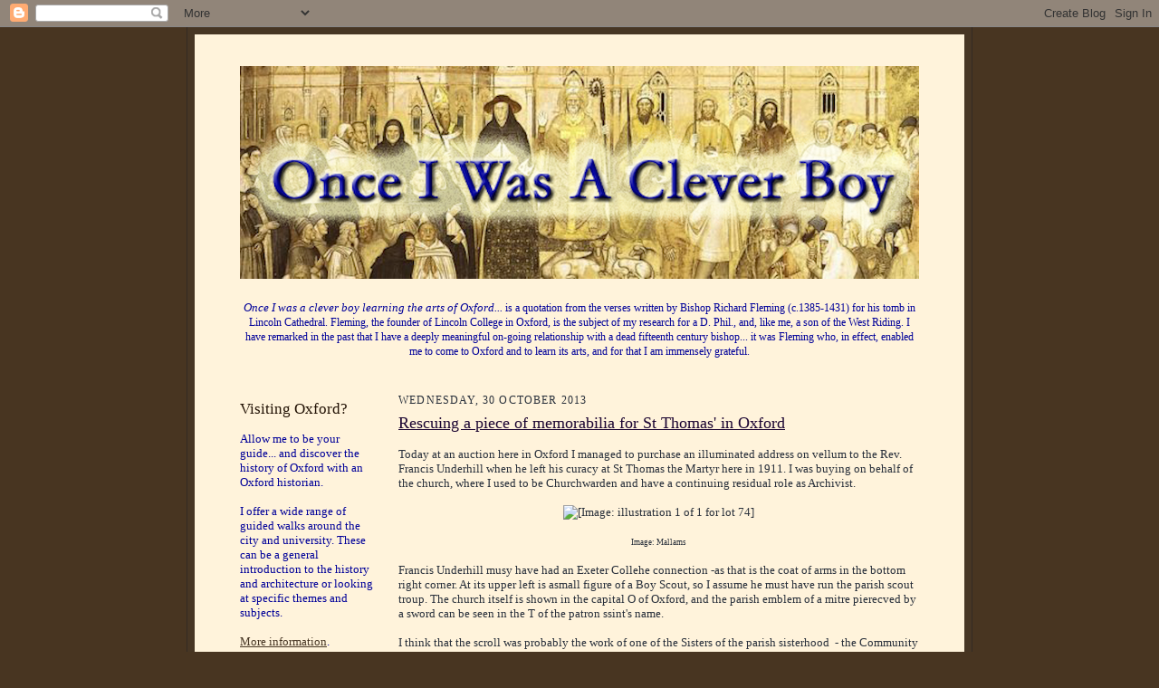

--- FILE ---
content_type: text/html; charset=UTF-8
request_url: https://onceiwasacleverboy.blogspot.com/2013/10/?m=0
body_size: 54457
content:
<!DOCTYPE html>
<html dir='ltr' xmlns='https://www.w3.org/1999/xhtml' xmlns:b='https://www.google.com/2005/gml/b' xmlns:data='https://www.google.com/2005/gml/data' xmlns:expr='https://www.google.com/2005/gml/expr'>
<head>
<link href='https://www.blogger.com/static/v1/widgets/2944754296-widget_css_bundle.css' rel='stylesheet' type='text/css'/>
<meta content='text/html; charset=UTF-8' http-equiv='Content-Type'/>
<meta content='blogger' name='generator'/>
<link href='https://onceiwasacleverboy.blogspot.com/favicon.ico' rel='icon' type='image/x-icon'/>
<link href='https://onceiwasacleverboy.blogspot.com/2013/10/' rel='canonical'/>
<link rel="alternate" type="application/atom+xml" title="Once I Was A Clever Boy - Atom" href="https://onceiwasacleverboy.blogspot.com/feeds/posts/default" />
<link rel="alternate" type="application/rss+xml" title="Once I Was A Clever Boy - RSS" href="https://onceiwasacleverboy.blogspot.com/feeds/posts/default?alt=rss" />
<link rel="service.post" type="application/atom+xml" title="Once I Was A Clever Boy - Atom" href="https://www.blogger.com/feeds/7881811987987045711/posts/default" />
<!--Can't find substitution for tag [blog.ieCssRetrofitLinks]-->
<meta content='https://onceiwasacleverboy.blogspot.com/2013/10/' property='og:url'/>
<meta content='Once I Was A Clever Boy' property='og:title'/>
<meta content='' property='og:description'/>
<title>Once I Was A Clever Boy: October 2013</title>
<style id='page-skin-1' type='text/css'><!--
/*
-----------------------------------------------------
Blogger Template Style Sheet
Name:     Scribe
Date:     27 Feb 2004
Updated by: Blogger Team
------------------------------------------------------ */
/*
Variable definitions
====================
<Variable name="textColor" description="Text Color" type="color"
default="#29303b">
<Variable name="postTitleColor" description="Post Title Color" type="color"
default="#1b0431">
<Variable name="linkColor" description="Link Color" type="color"
default="#473624">
<Variable name="visitedLinkColor" description="Visited Link Color" type="color"
default="#956839">
<Variable name="pageHeaderColor" description="Blog Title Color" type="color"
default="#612e00">
<Variable name="blogDescriptionColor" description="Blog Description Color"
type="color" default="#29303B">
<Variable name="sidebarHeaderColor" description="Sidebar Title Color"
type="color"
default="#211104">
<Variable name="bodyFont" description="Text Font"
type="font"
default="normal normal 100% Georgia, Times New Roman,Sans-Serif;">
<Variable name="headerFont" description="Sidebar Title Font"
type="font"
default="normal normal 150% Georgia, Times New Roman,sans-serif">
<Variable name="pageTitleFont" description="Blog Title Font"
type="font"
default="normal normal 225% Georgia, Times New Roman,sans-serif">
<Variable name="blogDescriptionFont" description="Blog Description Font"
type="font"
default="italic normal 100% Georgia, Times New Roman, sans-serif">
<Variable name="startSide" description="Start side in blog language"
type="automatic" default="left">
<Variable name="endSide" description="End side in blog language"
type="automatic" default="right">
*/
/* Defaults
----------------------------------------------- */
body {
margin:0;
padding:0;
font-size: small;
text-align:center;
color:#29303b;
line-height:1.3em;
background:#483521;
}
blockquote {
font-style:italic;
padding:0 32px;
line-height:1.6;
margin-top:0;
margin-right:0;
margin-bottom:.6em;
margin-left:0;
}
p {
margin:0;
padding:0;
}
abbr, acronym {
cursor:help;
font-style:normal;
}
code {
font-size: 90%;
white-space:normal;
color:#666;
}
hr {display:none;}
img {border:0;}
/* Link styles */
a:link {
color:#473624;
text-decoration:underline;
}
a:visited {
color: #956839;
text-decoration:underline;
}
a:hover {
color: #956839;
text-decoration:underline;
}
a:active {
color: #956839;
}
/* Layout
----------------------------------------------- */
#outer-wrapper {
background-color:#473624;
border-left:1px solid #332A24;
border-right:1px solid #332A24;
width:850px;
margin:0px auto;
padding:8px;
text-align:center;
font: normal normal 100% Georgia, Times New Roman,Sans-Serif;;
}
#main-top {
width:850px;
height:49px;
background:#FFF3DB no-repeat top left;
margin:0px;
padding:0px;
display:block;
}
#main-bot {
width:850px;
height:81px;
background:#FFF3DB no-repeat top left;
margin:0;
padding:0;
display:block;
}
#wrap2 {
width:850px;
background:#FFF3DB repeat-y;
margin-top: -14px;
margin-right: 0px;
margin-bottom: 0px;
margin-left: 0px;
text-align:left;
display:block;
}
#wrap3 {
padding:0 50px;
}
.Header {
}
h1 {
margin:0;
padding-top:0;
padding-right:0;
padding-bottom:6px;
padding-left:0;
font: normal normal 225% Georgia, Times New Roman,sans-serif;
color: #612e00;
}
h1 a:link {
text-decoration:none;
color: #612e00;
}
h1 a:visited {
text-decoration:none;
}
h1 a:hover {
border:0;
text-decoration:none;
}
.Header .description {
margin:0;
padding:0;
line-height:1.5em;
color: #29303B;
font: italic normal 100% Georgia, Times New Roman, sans-serif;
}
#sidebar-wrapper {
clear:left;
}
#main {
width:575px;
float:right;
padding:8px 0;
margin:0;
word-wrap: break-word; /* fix for long text breaking sidebar float in IE */
overflow: hidden;     /* fix for long non-text content breaking IE sidebar float */
}
#sidebar {
width:150px;
float:left;
padding:8px 0;
margin:0;
word-wrap: break-word; /* fix for long text breaking sidebar float in IE */
overflow: hidden;     /* fix for long non-text content breaking IE sidebar float */
}
#footer {
clear:both;
padding-top:10px;
_padding-top:6px; /* IE Windows target */
}
#footer p {
line-height:1.5em;
font-size:75%;
}
/* Typography :: Main entry
----------------------------------------------- */
h2.date-header {
font-weight:normal;
text-transform:uppercase;
letter-spacing:.1em;
font-size:90%;
margin:0;
padding:0;
}
.post {
margin-top:8px;
margin-right:0;
margin-bottom:24px;
margin-left:0;
}
.post h3 {
font-weight:normal;
font-size:140%;
color:#1b0431;
margin:0;
padding:0;
}
.post h3 a {
color: #1b0431;
}
.post-body p {
line-height:1.5em;
margin-top:0;
margin-right:0;
margin-bottom:.6em;
margin-left:0;
}
.post-footer {
font-family: Verdana, sans-serif;
font-size:74%;
border-top:1px solid #BFB186;
padding-top:6px;
}
.post-footer a {
margin-right: 6px;
}
.post ul {
margin:0;
padding:0;
}
.post li {
line-height:1.5em;
list-style:none;
background:url("https://www.blogblog.com/scribe/list_icon.gif") no-repeat left .3em;
vertical-align:top;
padding-top: 0;
padding-right: 0;
padding-bottom: .6em;
padding-left: 17px;
margin:0;
}
.feed-links {
clear: both;
line-height: 2.5em;
}
#blog-pager-newer-link {
float: left;
}
#blog-pager-older-link {
float: right;
}
#blog-pager {
text-align: center;
}
/* Typography :: Sidebar
----------------------------------------------- */
.sidebar h2 {
margin:0;
padding:0;
color:#211104;
font: normal normal 150% Georgia, Times New Roman,sans-serif;
}
.sidebar h2 img {
margin-bottom:-4px;
}
.sidebar .widget {
font-size:86%;
margin-top:6px;
margin-right:0;
margin-bottom:12px;
margin-left:0;
padding:0;
line-height: 1.4em;
}
.sidebar ul li {
list-style: none;
margin:0;
}
.sidebar ul {
margin-left: 0;
padding-left: 0;
}
/* Comments
----------------------------------------------- */
#comments {}
#comments h4 {
font-weight:normal;
font-size:120%;
color:#29303B;
margin:0;
padding:0;
}
#comments-block {
line-height:1.5em;
}
.comment-author {
background:url("https://www.blogblog.com/scribe/list_icon.gif") no-repeat 2px .35em;
margin:.5em 0 0;
padding-top:0;
padding-right:0;
padding-bottom:0;
padding-left:20px;
font-weight:bold;
}
.comment-body {
margin:0;
padding-top:0;
padding-right:0;
padding-bottom:0;
padding-left:20px;
}
.comment-body p {
font-size:100%;
margin-top:0;
margin-right:0;
margin-bottom:.2em;
margin-left:0;
}
.comment-footer {
color:#29303B;
font-size:74%;
margin:0 0 10px;
padding-top:0;
padding-right:0;
padding-bottom:.75em;
padding-left:20px;
}
.comment-footer a:link {
color:#473624;
text-decoration:underline;
}
.comment-footer a:visited {
color:#716E6C;
text-decoration:underline;
}
.comment-footer a:hover {
color:#956839;
text-decoration:underline;
}
.comment-footer a:active {
color:#956839;
text-decoration:none;
}
.deleted-comment {
font-style:italic;
color:gray;
}
/* Profile
----------------------------------------------- */
#main .profile-data {
display:inline;
}
.profile-datablock, .profile-textblock {
margin-top:0;
margin-right:0;
margin-bottom:4px;
margin-left:0;
}
.profile-data {
margin:0;
padding-top:0;
padding-right:8px;
padding-bottom:0;
padding-left:0;
text-transform:uppercase;
letter-spacing:.1em;
font-size:90%;
color:#211104;
}
.profile-img {
float: left;
margin-top: 0;
margin-right: 5px;
margin-bottom: 5px;
margin-left: 0;
border:1px solid #A2907D;
padding:2px;
}
#header .widget, #main .widget {
margin-bottom:12px;
padding-bottom:12px;
}
/** Page structure tweaks for layout editor wireframe */
body#layout #outer-wrapper {
margin-top: 0;
padding-top: 0;
}
body#layout #wrap2,
body#layout #wrap3 {
margin-top: 0;
}
body#layout #main-top {
display:none;
}

--></style>
<link href='https://www.blogger.com/dyn-css/authorization.css?targetBlogID=7881811987987045711&amp;zx=703d5696-2002-4446-baa9-8929744d1e59' media='none' onload='if(media!=&#39;all&#39;)media=&#39;all&#39;' rel='stylesheet'/><noscript><link href='https://www.blogger.com/dyn-css/authorization.css?targetBlogID=7881811987987045711&amp;zx=703d5696-2002-4446-baa9-8929744d1e59' rel='stylesheet'/></noscript>
<meta name='google-adsense-platform-account' content='ca-host-pub-1556223355139109'/>
<meta name='google-adsense-platform-domain' content='blogspot.com'/>

</head>
<body>
<div class='navbar section' id='navbar'><div class='widget Navbar' data-version='1' id='Navbar1'><script type="text/javascript">
    function setAttributeOnload(object, attribute, val) {
      if(window.addEventListener) {
        window.addEventListener('load',
          function(){ object[attribute] = val; }, false);
      } else {
        window.attachEvent('onload', function(){ object[attribute] = val; });
      }
    }
  </script>
<div id="navbar-iframe-container"></div>
<script type="text/javascript" src="https://apis.google.com/js/platform.js"></script>
<script type="text/javascript">
      gapi.load("gapi.iframes:gapi.iframes.style.bubble", function() {
        if (gapi.iframes && gapi.iframes.getContext) {
          gapi.iframes.getContext().openChild({
              url: 'https://www.blogger.com/navbar/7881811987987045711?origin\x3dhttps://onceiwasacleverboy.blogspot.com',
              where: document.getElementById("navbar-iframe-container"),
              id: "navbar-iframe"
          });
        }
      });
    </script><script type="text/javascript">
(function() {
var script = document.createElement('script');
script.type = 'text/javascript';
script.src = '//pagead2.googlesyndication.com/pagead/js/google_top_exp.js';
var head = document.getElementsByTagName('head')[0];
if (head) {
head.appendChild(script);
}})();
</script>
</div></div>
<div id='outer-wrapper'>
<div id='main-top'></div>
<!-- placeholder for image -->
<div id='wrap2'><div id='wrap3'>
<div class='header section' id='header'><div class='widget Header' data-version='1' id='Header1'>
<div id='header-inner'>
<a href='https://onceiwasacleverboy.blogspot.com/?m=0' style='display: block'>
<img alt='Once I Was A Clever Boy' height='235px; ' id='Header1_headerimg' src='https://blogger.googleusercontent.com/img/b/R29vZ2xl/AVvXsEhXjOQcc0heOHjX_y4nhRSldDHqpTYHShOitFKXdQCWfvtgKvBASfydmXT_WiWUyKcmM8a2ssI1VoyoNcCis7POAG62uLs_xEp97WNGFEjLJ6yy6QONW7Q1PPtloI_3ny5UBOPn6czO37MI/s1600/Header.png' style='display: block' width='750px; '/>
</a>
</div>
</div></div>
<div id='crosscol-wrapper' style='text-align:center'>
<div class='crosscol section' id='crosscol'><div class='widget Text' data-version='1' id='Text2'>
<div class='widget-content'>
<i><span 80="" style="color: rgb(0 , 0 , 153);">Once I was a clever boy learning the arts of Oxford</span><span =""  style="color:#000099;">... </span></i><span =""   style="font-style: normal;font-size:90%;color:#000099;">is a quotation from the verses written by Bishop Richard Fleming (c.1385-1431) for his tomb in Lincoln Cathedral. Fleming, the founder of Lincoln College in Oxford, is the subject of my research for a D. Phil., and, like me, a son of the West Riding. I have remarked in the past that I have a deeply meaningful on-going relationship with a dead fifteenth century bishop...</span><span =""   style="font-style: normal;font-size:90%;color:#000099;"> it was Fleming who, in effect, enabled me to  come to Oxford and to learn its arts, and for that I am immensely grateful.</span><div style="font-style: normal;"><span =""  style="color:#000099;"><br /><br /></span></div>
</div>
<div class='clear'></div>
</div></div>
</div>
<div id='sidebar-wrapper'>
<div class='sidebar section' id='sidebar'><div class='widget Text' data-version='1' id='Text4'>
<h2 class='title'>Visiting Oxford?</h2>
<div class='widget-content'>
<br /><span =""  style="font-size:120%;"><span =""  style="color:#000099;">Allow me to be your guide... and discover the history of Oxford with an Oxford historian.</span><br /><br /><span =""  style="color:#000099;">I offer a wide range of guided walks around the city and university. These can be a general introduction to the history and architecture or looking at specific themes and subjects.<br /><br /><a href="http://www.historicoxfordtours.co.uk/">More information</a>.<br /></span></span><br />
</div>
<div class='clear'></div>
</div><div class='widget Image' data-version='1' id='Image1'>
<div class='widget-content'>
<img alt='' height='150' id='Image1_img' src='https://blogger.googleusercontent.com/img/b/R29vZ2xl/AVvXsEhSr_LAL_9xzssxZNabdPi4BZoOHnoVv2FwKatyHiTQFGRa_skDldrHZqw8lazIg5waaoXVXRfhaALSiRJhQuYzmGFqCOZDmmZiEs_QXJkap7tmw4P3py_vS5DQ0mmZGdjIGwhyRFJYQ2ng/s150/john.jpg' width='100'/>
<br/>
</div>
<div class='clear'></div>
</div><div class='widget Profile' data-version='1' id='Profile1'>
<div class='widget-content'>
<dl class='profile-datablock'>
<dt class='profile-data'>
<a class='profile-name-link g-profile' href='https://www.blogger.com/profile/01367322665145704342' rel='author' style='background-image: url(//www.blogger.com/img/logo-16.png);'>
Once I Was A Clever Boy
</a>
</dt>
<dd class='profile-textblock'>I am a Catholic and a historian based in Oxford, where I am a member of Oriel College.  My research, for a long delayed D.Phil., is a study of Richard Fleming, Bishop of Lincoln in the second decade of the fifteenth century. I also work as a freelance tutor in History and as an independent tour guide.
I was received into the Church in 2005 and am a Brother of the External Oratory of St Philip Neri at the Oxford Oratory.</dd>
</dl>
<a class='profile-link' href='https://www.blogger.com/profile/01367322665145704342' rel='author'>View my complete profile</a>
<div class='clear'></div>
</div>
</div><div class='widget LinkList' data-version='1' id='LinkList1'>
<h2>Other Blogs and Websites I Read</h2>
<div class='widget-content'>
<ul>
<li><a href='https://www.1745association.org.uk'>1745 Association</a></li>
<li><a href='https://acatholiclife.blogspot.com/'>A Catholic Life</a></li>
<li><a href='https://www.acnuk.org/'>Aid to the Church in Need</a></li>
<li><a href='https://www.albanianroyalcourt.al'>Albanian Royal Family</a></li>
<li><a href='http://almanachdegotha.org/index.html'>Almanach de Gotha</a></li>
<li><a href='https://bishedwins.blogspot.com/'>Ancient Richborough</a></li>
<li><a href='https://www.achs.org.uk/'>Anglo-Catholic History Society</a></li>
<li><a href='http://home.hu.inter.net/~jekely/'>Art in Medieval Hungary</a></li>
<li><a href='https://arthurcrumly.blogspot.com/'>Arthur Crumly blog</a></li>
<li><a href='https://www.audiosancto.org/'>Audio Sancto</a></li>
<li><a href='https://joannabogle.blogspot.com/'>Auntie Joanna writes</a></li>
<li><a href='https://www.monarchie.be/'>Belgian Monarchy</a></li>
<li><a href='https://www.belmontabbey.org.uk/'>Belmont Abbey</a></li>
<li><a href='https://birmingham-lms-rep.blogspot.com/'>Birmingham LMS</a></li>
<li><a href='https://www.birmingham-oratory.org.uk/'>Birmingham Oratory</a></li>
<li><a href='https://www.ebbsfleet.org.uk/'>Bishop of Ebbsfleet</a></li>
<li><a href='https://bonaelitterae.wordpress.com'>Bonæ Litteræ</a></li>
<li><a href='https://www.bournemouthoratory.org.uk'>Bournemouth Oratory</a></li>
<li><a href='http://brisbane-oratory.org/'>Brisbane Oratory</a></li>
<li><a href='https://www.royal.uk'>British Monarchy</a></li>
<li><a href='https://www.buckfast.org.uk/'>Buckfast Abbey</a></li>
<li><a href='https://www.caitlingreen.org'>Caitlin Green</a></li>
<li><a href='https://www.canonsregular.com/'>Canons Regular of the New Jerusalem</a></li>
<li><a href='https://cardinalmanning.wordpress.com/'>Cardinal Manning Society</a></li>
<li><a href='https://cathcon.blogspot.com/'>Catholic Church Conservation</a></li>
<li><a href='https://www.catholicherald.co.uk/'>Catholic Herald</a></li>
<li><a href='https://catholicoxford.blogspot.com/'>Catholic Oxford</a></li>
<li><a href='https://liturgia.mforos.com/'>Ceremonia y rubrica de la Iglesia espanola</a></li>
<li><a href='https://christusvinchit.blogs.sapo.pt/'>Christus Vinchit</a></li>
<li><a href='http://www.hungarianheraldry.org'>College of the Hereditary Nobility of Hungary</a></li>
<li><a href='https://www.rcdow.org.uk/maidenlane/'>Corpus Christi Maiden Lane</a></li>
<li><a href='https://crossoflaeken.blogspot.com/'>Cross of Laeken</a></li>
<li><a href='https://curiositas-mittelalter.blogspot.com'>Curiositas Mittelalter</a></li>
<li><a href='http://www.kongehuset.dk/english/'>Danish Monarchy</a></li>
<li><a href='http://domeofhome.org/'>Dome of Home</a></li>
<li><a href='https://dominican-liturgy.blogspot.com/'>Dominican Liturgy</a></li>
<li><a href='https://phdiva.blogspot.co.uk/'>Dorothy King's PhDiva</a></li>
<li><a href='https://edwardthesecond.blogspot.com/'>Edward II</a></li>
<li><a href='http://www.beatification-imperatrice-zita.org/pages/english/home.php'>Empress Zita cause</a></li>
<li><a href='https://www.english.op.org'>English Dominicans</a></li>
<li><a href='https://www.europeanheraldry.org/index.html'>European Heraldry</a></li>
<li><a href='https://anglicanexfide.blogspot.com/'>Ex Fide</a></li>
<li><a href='https://fourteenthcenturyfiend.com'>Fourteenth Century Fiend</a></li>
<li><a href='https://liturgicalnotes.blogspot.com/'>Fr Hunwicke's Liturgical Notes</a></li>
<li><a href='https://marymagdalen.blogspot.com/'>Fr Ray Blake</a></li>
<li><a href='http://www.readingabbey.org.uk/'>Friends of Reading Abbey</a></li>
<li><a href='http://www.fssp.org.uk/england/'>FSSP England</a></li>
<li><a href='https://gemoftheocean99.blogspot.com/'>Gem of the Ocean</a></li>
<li><a href='https://www.crwflags.com/fotw/Flags/de1871ks.html#emp'>German Historic Flags</a></li>
<li><a href='http://godzdogz.op.org/'>Godzdogz</a></li>
<li><a href='https://gyronny.wordpress.com/'>Gyronny Herald</a></li>
<li><a href='http://otto.twschwarzer.de/'>Habsburg Monarchy</a></li>
<li><a href='http://www.welfen.de/'>Hanoverian Monarchy</a></li>
<li><a href='https://heavengate.yolasite.com/'>Heavengate</a></li>
<li><a href='https://the-hermeneutic-of-continuity.blogspot.com/'>Hermeneutic of Continuity</a></li>
<li><a href='https://hibernocatholic.wordpress.com/'>Hiberno Catholic</a></li>
<li><a href='http://www.stmaryscity.org/'>Historic St Mary's City</a></li>
<li><a href='https://historytheinterestingbits.com'>History... the interesting bits!</a></li>
<li><a href='https://www.realcasadiborbone.it/en/'>House of Bourbon Two Sicilies - Castro line</a></li>
<li><a href='https://idlespeculations-terryprest.blogspot.com/'>Idle Speculations</a></li>
<li><a href='https://paparatzinger4-blograffaella.blogspot.com/'>Il blog degla l'amici di Papa Ratzinger</a></li>
<li><a href='https://www.institute-christ-king.org/home'>Institute of Christ the King</a></li>
<li><a href='https://www.icrsp.org/'>Institute of Christ the King Sovereign High Priest</a></li>
<li><a href='https://intervestibulum.blogspot.com/'>Inter vestibulum et altare</a></li>
<li><a href='http://www.medioevo.org/artemedievale/benvenuti.html'>Italia nell' Arte Medievale</a></li>
<li><a href='https://iteadthomam.blogspot.com/'>Ite ad Thomam</a></li>
<li><a href='https://www.johnthavis.com/'>John Thavis</a></li>
<li><a href='https://joncannonschurches.wordpress.com/'>Jon Cannon's Churches</a></li>
<li><a href='http://www.henrysixth.com'>King Henry VI</a></li>
<li><a href='https://lefleurdelystoo.blogspot.com/'>La Fleur de Lys too</a></li>
<li><a href='https://www.lms.org.uk/'>Latin Mass Society</a></li>
<li><a href='https://laudemgloriae.blogspot.com/'>Laudem Gloriae</a></li>
<li><a href='https://letnothingyoudismay.blogspot.com/'>Let Nothing You Dismay</a></li>
<li><a href='https://libera-me-domine.blogspot.com/'>Libera me</a></li>
<li><a href='https://lincolnshirechurches.blogspot.com/'>Lincolnshire Churches</a></li>
<li><a href='https://linenonthehedgerow.blogspot.com/'>Linen on the Hedgerow</a></li>
<li><a href='http://www.liturgialatina.org/'>Liturgia Latina</a></li>
<li><a href='https://www.liturgicalartsjournal.com'>Liturgical Arts Journal</a></li>
<li><a href='http://www.lmschairman.org/'>LMS Chairman</a></li>
<li><a href='https://www.bromptonoratory.co.uk'>London Oratory</a></li>
<li><a href='https://lordbelmontinnorthernireland.blogspot.co.uk/'>Lord Belmont in Northern Ireland</a></li>
<li><a href='https://madmonarchist.blogspot.com/'>Mad Monarchist</a></li>
<li><a href='https://www.manchesteroratory.org/home'>Manchester Oratory</a></li>
<li><a href='https://mary-tudor.blogspot.com/'>Mary Tudor - Renaissance Queen</a></li>
<li><a href='https://jekely.blogspot.com/'>Medieval Hungary</a></li>
<li><a href='https://fatherdavidbirdosb.blogspot.com/'>Monks and Mermaids</a></li>
<li><a href='https://motusseptentrionalis.blogspot.com/'>Motus Septentrionalis</a></li>
<li><a href='https://mulier-fortis.blogspot.com/'>Mulier Fortis</a></li>
<li><a href='https://www.johnsanidopoulos.com/'>Mystagogy</a></li>
<li><a href='http://www.newliturgicalmovement.org/'>New Liturgical Movement</a></li>
<li><a href='http://www.newmanreader.org/works/'>Newman Reader</a></li>
<li><a href='http://www.noblesseetroyautes.com/'>Noblesse et Royaute</a></li>
<li><a href='https://www.norbertines.org.uk/blog'>Norbertine Vocations</a></li>
<li><a href='https://www.kongehuset.no/english/vis.html'>Norwegian Monarchy</a></li>
<li><a href='https://offerimustibidomine.blogspot.com/'>Offerimus tibi Domine</a></li>
<li><a href='http://www.angelfire.com/realm/gotha/gotha/gotha.htm'>Online Gotha</a></li>
<li><a href='http://www.orbiscatholicussecundus.blogspot.com/'>Orbis Catholicus</a></li>
<li><a href='http://orderofmalta.org.uk/'>Order of Malta</a></li>
<li><a href='https://ordinariateportal.wordpress.com/'>Ordinariate Portal</a></li>
<li><a href='https://www.oriel.ox.ac.uk/'>Oriel College</a></li>
<li><a href='http://www.glastonburyshrine.co.uk/'>Our Lady of Glastonbury</a></li>
<li><a href='https://osboxon.blogspot.co.uk/'>Oxford Benedictine Oblates</a></li>
<li><a href='https://oxfordlmsrep.blogspot.com/'>Oxford LMS</a></li>
<li><a href='http://www.oxfordoratory.org.uk/'>Oxford Oratory</a></li>
<li><a href='http://campaign.oxfordoratory.org.uk/'>Oxford Oratory Appeal</a></li>
<li><a href='http://www.oxfordordinariate.wordpress.com/'>Oxford Ordinariate</a></li>
<li><a href='https://oxoniensia.org/'>Oxoniensia</a></li>
<li><a href='https://www.thepapalvisit.org.uk/'>Papal Visit 2010</a></li>
<li><a href='http://blog.pecia.fr/'>Pecia</a></li>
<li><a href='https://www.ordinariate.org.uk/'>Personal Ordinariate of Our Lady of Walsingham</a></li>
<li><a href='https://www.casarealportuguesa.org/'>Portuguese Monarchy</a></li>
<li><a href='http://professor-moriarty.com/'>Professor Moriarty</a></li>
<li><a href='http://www.puseyhouse.org.uk/'>Pusey House</a></li>
<li><a href='https://radicalroyalist.blogspot.com/'>Radical Royalist</a></li>
<li><a href='https://realfamiliaportuguesa.blogspot.com/'>Real Familia Portuguesa</a></li>
<li><a href='https://www.history.ac.uk/richardII/about.html'>Richard II's treasure</a></li>
<li><a href='https://romanchristendom.blogspot.com/'>Roman Christendom</a></li>
<li><a href='https://rorate-caeli.blogspot.com/'>Rorate Caeli</a></li>
<li><a href='https://royalmusingsblogspotcom.blogspot.com/'>Royal Musings</a></li>
<li><a href='https://royalromania.wordpress.com/'>Royal Romania</a></li>
<li><a href='http://www.royalstuartsociety.com/'>Royal Stuart Society</a></li>
<li><a href='https://royaltymonarchy.blogspot.com/'>Royal World</a></li>
<li><a href='https://sancrucensis.wordpress.com/'>Sancrucensis</a></li>
<li><a href='https://www.sanctamissa.org/en/'>Sancta Missa</a></li>
<li><a href='https://catholictradition.blogspot.com/'>Scripture and Catholic Tradition</a></li>
<li><a href='https://www.royalfamily.org/'>Serbian Monarchy</a></li>
<li><a href='https://www.ancilla-domini.org/'>Sisters of the Blessed Virgin Mary</a></li>
<li><a href='http://www.skcm.org/'>Society of King Charles the Martyr</a></li>
<li><a href='https://sthughofcluny.org/'>Society of St Hugh of Cluny</a></li>
<li><a href='http://www.liturgialatina.org/tarcisius'>Society of St Tarcisius</a></li>
<li><a href='https://saint-tarcisius.blogspot.com/'>Society of St Tarcisius (blog)</a></li>
<li><a href='http://soundsmedieval.org/'>Sounds Medieval</a></li>
<li><a href='https://saintbedestudio.blogspot.com/'>St Bede Studio</a></li>
<li><a href='https://stbirinus.co.uk/'>St Birinus, Dorchester</a></li>
<li><a href='https://stchadscathedral.org.uk/'>St Chad's Cathedral Birmingham</a></li>
<li><a href='https://catholicheritage.blogspot.com/'>St Conleth's Catholic Heritage Association</a></li>
<li><a href='http://www.ssgregoryandaugustine.org/'>St Gregory and St Augustine Oxford</a></li>
<li><a href='https://ordorecitandi.blogspot.com/'>St Lawrence Press Blog</a></li>
<li><a href='http://www.restorestmarks.org/'>St Mark's Evanston</a></li>
<li><a href='https://www.norbertines.org.uk'>St Philip's Priory Chelmsford</a></li>
<li><a href='http://www.stwilfridsyork.org.uk/'>St Wilfrid's York</a></li>
<li><a href='https://supremacyandsurvival.blogspot.com/'>Supremacy and Survival</a></li>
<li><a href='https://www.royalcourt.se/royalcourt/themonarchytheroyalcourt/theswedishmonarchy/themonarchyinsweden.4.396160511584257f2180005799.html'>Swedish Monarchy</a></li>
<li><a href='https://teaattrianon.blogspot.com/'>Tea at Trianon</a></li>
<li><a href='https://thatthebonesyouhavecrushedmaythrill.blogspot.com/'>That The Bones You Have Crushed May Thrill</a></li>
<li><a href='http://www.theanglocatholic.com/'>The Anglo Catholic</a></li>
<li><a href='https://eponymousflower.blogspot.co.uk/'>The Eponymous Flower</a></li>
<li><a href='https://www.vatican.va/'>The Holy See</a></li>
<li><a href='http://jacobite.ca/'>The Jacobite Heritage</a></li>
<li><a href='http://www.katherineswynfordsociety.org.uk'>The Katherine Swynford Society</a></li>
<li><a href='https://lincolnshiremartyrs.blogspot.com'>The Lincolnshire Martyrs</a></li>
<li><a href='https://liturgicalpimpernel.blogspot.com/'>The Liturgical Pimpernel</a></li>
<li><a href='https://blog.pecia.fr/'>The Medieval Manuscript</a></li>
<li><a href='https://themonarchist.blogspot.com/'>The Monarchist</a></li>
<li><a href='http://www.newmanconsort.com/'>The Newman Consort</a></li>
<li><a href='https://www.theroyalforums.com/'>The Royal Forums</a></li>
<li><a href='https://thetridentinerite.blogspot.com/'>The Tridentine Rite</a></li>
<li><a href='https://www.habsburger.net'>The World of the Habsburgs</a></li>
<li><a href='https://breviary.net/'>Traditional Breviary</a></li>
<li><a href='https://tradvocations.blogspot.com/'>Traditional Vocations</a></li>
<li><a href='https://papastronsay.blogspot.com/'>Transalpine Redemptorists</a></li>
<li><a href='http://www.fiuv.org/index.html'>Una Voce</a></li>
<li><a href='https://www.universalis.com/index.htm'>Universalis</a></li>
<li><a href='https://www.unofficialroyalty.com/'>Unofficial Royalty</a></li>
<li><a href='https://valleadurni.blogspot.com/'>Valle Adurni</a></li>
<li><a href='https://vidimus.org/'>Vidimus</a></li>
<li><a href='https://medieval-church-art.blogspot.com/'>Vitrearum's Church Art</a></li>
<li><a href=' https://vultuschristi.org/'>Vultus Christi</a></li>
<li><a href='https://wdtprs.com/blog'>What Does The Prayer Really Say?</a></li>
<li><a href='https://whenthepatriarch.blogspot.com/'>When the Patriarch was returning</a></li>
<li><a href='https://zephyrinus-zephyrinus.blogspot.co.uk/'>Zephyrinus</a></li>
</ul>
<div class='clear'></div>
</div>
</div><div class='widget BlogList' data-version='1' id='BlogList2'>
<h2 class='title'>My Blog List</h2>
<div class='widget-content'>
<div class='blog-list-container' id='BlogList2_container'>
<ul id='BlogList2_blogs'>
<li style='display: block;'>
<div class='blog-icon'>
<img data-lateloadsrc='https://lh3.googleusercontent.com/blogger_img_proxy/AEn0k_sdHYI4N4OzovNwAa6KNc8Nze3Ysm6XguGET4VynwoPwEMGJGuB4yCDFoM4u9MExRxMpWw_buRbHlu9KFMhVNwouXUOWjFPVh-CVfQYLHOL=s16-w16-h16' height='16' width='16'/>
</div>
<div class='blog-content'>
<div class='blog-title'>
<a href='https://rorate-caeli.blogspot.com/' target='_blank'>
RORATE CÆLI</a>
</div>
<div class='item-content'>
<span class='item-title'>
<a href='https://rorate-caeli.blogspot.com/2026/01/audience-of-pope-leo-xiv-with-fssp.html' target='_blank'>
Audience of Pope Leo XIV with the FSSP -
</a>
</span>

                      -
                    
<span class='item-snippet'>
 Official communiqué of the Priestly Fraternity of St. Peter &#8211; Fribourg, 
January 20, 2026Following a request presented by the Superior General of 
the Pries...
</span>
<div class='item-time'>
10 hours ago
</div>
</div>
</div>
<div style='clear: both;'></div>
</li>
<li style='display: block;'>
<div class='blog-icon'>
<img data-lateloadsrc='https://lh3.googleusercontent.com/blogger_img_proxy/AEn0k_u3qMxLUHABaYElbzDz8-vYbe_vKUrxXllltX8eMc7sblaoYTraOxVDEINum1lcD9YXdUMReoopVOJvc_1IgAb-qrVL3cum1O-qWTCVeFTSF1NDtMk=s16-w16-h16' height='16' width='16'/>
</div>
<div class='blog-content'>
<div class='blog-title'>
<a href='https://www.newliturgicalmovement.org/' target='_blank'>
New Liturgical Movement</a>
</div>
<div class='item-content'>
<span class='item-title'>
<a href='https://www.newliturgicalmovement.org/2026/01/what-is-culture-and-how-do-we-transform.html' target='_blank'>
What is Culture and How Do We Transform It? Part 1
</a>
</span>

                      -
                    
<span class='item-snippet'>
The Liturgy As the Wellspring of Catholic and the Wider Contemporary 
Culture This is the first of three articles exploring a Catholic 
understanding of cult...
</span>
<div class='item-time'>
16 hours ago
</div>
</div>
</div>
<div style='clear: both;'></div>
</li>
<li style='display: block;'>
<div class='blog-icon'>
<img data-lateloadsrc='https://lh3.googleusercontent.com/blogger_img_proxy/AEn0k_sCSWPAv9ZAbUEFxKDNA7-q0rvXWMoOIEG3OSYGuLPEuRVczf6K4yRxspD6EacxqiaPubObMbznwDFq4KxqW9G2GSVOvA5f0xNptwjkC1UiTDm1sg=s16-w16-h16' height='16' width='16'/>
</div>
<div class='blog-content'>
<div class='blog-title'>
<a href='http://www.liturgicalartsjournal.com/' target='_blank'>
Liturgical Arts Journal</a>
</div>
<div class='item-content'>
<span class='item-title'>
<a href='http://www.liturgicalartsjournal.com/2026/01/the-crux-sacra-vestment-studio-in.html' target='_blank'>
The Crux Sacra Vestment Studio in Thailand
</a>
</span>

                      -
                    
<span class='item-snippet'>
 The tailor at Crux Sacra Studio is working overtime to deliver the finest 
product at a reasonable price. He is a former lawyer, working diligently to 
crea...
</span>
<div class='item-time'>
17 hours ago
</div>
</div>
</div>
<div style='clear: both;'></div>
</li>
<li style='display: block;'>
<div class='blog-icon'>
<img data-lateloadsrc='https://lh3.googleusercontent.com/blogger_img_proxy/AEn0k_utS3_wDJSolROqpDX5FJarytWkzAJqzYSUox1OPuQiwh-ZSpltZ3yABHUqW9HUQhYsrqr_Kn9Hs4EUeGjp9pUxBCDQEbY0Rh8gTn-YOa1OETM1rAMxYfk=s16-w16-h16' height='16' width='16'/>
</div>
<div class='blog-content'>
<div class='blog-title'>
<a href='http://supremacyandsurvival.blogspot.com/' target='_blank'>
Supremacy and Survival: The English Reformation</a>
</div>
<div class='item-content'>
<span class='item-title'>
<a href='http://supremacyandsurvival.blogspot.com/2026/01/best-books-of-2025-generalissima-queen.html' target='_blank'>
Best Books of 2025: "Generalissima"--Queen Henrietta Maria and the English 
Civil War!
</a>
</span>

                      -
                    
<span class='item-snippet'>


This is the second volume in a trilogy of historical novels about Queen 
Henrietta Maria, the wife of King Charles I; mother of Kings Charles II and 
James...
</span>
<div class='item-time'>
23 hours ago
</div>
</div>
</div>
<div style='clear: both;'></div>
</li>
<li style='display: block;'>
<div class='blog-icon'>
<img data-lateloadsrc='https://lh3.googleusercontent.com/blogger_img_proxy/AEn0k_v9Iz_P1TANTSpP7KqVrVLWXYR6h43Lh8377TaR3OgCoNoz31bExmManymADVVVB1teIaMQUGMsTuJl4id13tWdQY5qa5R7uQf1Fppe8UurXkKN=s16-w16-h16' height='16' width='16'/>
</div>
<div class='blog-content'>
<div class='blog-title'>
<a href='http://liturgicalnotes.blogspot.com/' target='_blank'>
Fr Hunwicke's Mutual Enrichment</a>
</div>
<div class='item-content'>
<span class='item-title'>
<a href='http://liturgicalnotes.blogspot.com/2024/05/obituary-of-very-failed-pontificate.html' target='_blank'>
Obituary of a very failed Pontificate
</a>
</span>

                      -
                    
<span class='item-snippet'>
"Nun khre methusthen kai tina per bian ponen, epei de katthane 
Mursilos."Such would have been the reaction of the unchristianised Greeks. 
But for us, for t...
</span>
<div class='item-time'>
7 months ago
</div>
</div>
</div>
<div style='clear: both;'></div>
</li>
<li style='display: block;'>
<div class='blog-icon'>
<img data-lateloadsrc='https://lh3.googleusercontent.com/blogger_img_proxy/AEn0k_ud4NspunmwHwe5WBxTpyC5S3G0xtx2MXpXMyggePLiVdqRwujjipSQr6SnnGoJXDEwoVN-HZZEZ3soZie8bE6bs1x_bQx19hncBNDhd7eRtiNDwb5tWQmm9c9vmE7jVt0=s16-w16-h16' height='16' width='16'/>
</div>
<div class='blog-content'>
<div class='blog-title'>
<a href='https://the-hermeneutic-of-continuity.blogspot.com/' target='_blank'>
The hermeneutic of continuity</a>
</div>
<div class='item-content'>
<span class='item-title'>
<a href='https://the-hermeneutic-of-continuity.blogspot.com/2023/03/saint-gabriel.html' target='_blank'>
Saint Gabriel
</a>
</span>

                      -
                    
<span class='item-snippet'>


The angels call for our veneration and awe as part of God&#8217;s creation. Part 
of the destructive modernism of the 1970s included advice to Catholic 
school t...
</span>
<div class='item-time'>
2 years ago
</div>
</div>
</div>
<div style='clear: both;'></div>
</li>
<li style='display: block;'>
<div class='blog-icon'>
<img data-lateloadsrc='https://lh3.googleusercontent.com/blogger_img_proxy/AEn0k_sC5sSdWz5Z65pV_nZiy6ZA5BRXAK52bQV5SLeOxCGeFY2ph08s1troFDGc-cPXs5WeEkz0oEv5F89PIoQmVfr_RqfZLYO2hkeLX7Cp5VYaxw=s16-w16-h16' height='16' width='16'/>
</div>
<div class='blog-content'>
<div class='blog-title'>
<a href='https://marymagdalen.blogspot.com/' target='_blank'>
Fr Ray Blake's Blog</a>
</div>
<div class='item-content'>
<span class='item-title'>
<a href='https://marymagdalen.blogspot.com/2019/03/prayer-and-reality.html' target='_blank'>
Prayer and Reality
</a>
</span>

                      -
                    
<span class='item-snippet'>
 [image: Image result for kneeling "low Mass"] 
"It is not the healthy who need a physician but the sick"

Jesus is supposed to be our Saviour but most of us...
</span>
<div class='item-time'>
6 years ago
</div>
</div>
</div>
<div style='clear: both;'></div>
</li>
</ul>
<div class='clear'></div>
</div>
</div>
</div><div class='widget Followers' data-version='1' id='Followers1'>
<h2 class='title'>Followers</h2>
<div class='widget-content'>
<div id='Followers1-wrapper'>
<div style='margin-right:2px;'>
<div><script type="text/javascript" src="https://apis.google.com/js/platform.js"></script>
<div id="followers-iframe-container"></div>
<script type="text/javascript">
    window.followersIframe = null;
    function followersIframeOpen(url) {
      gapi.load("gapi.iframes", function() {
        if (gapi.iframes && gapi.iframes.getContext) {
          window.followersIframe = gapi.iframes.getContext().openChild({
            url: url,
            where: document.getElementById("followers-iframe-container"),
            messageHandlersFilter: gapi.iframes.CROSS_ORIGIN_IFRAMES_FILTER,
            messageHandlers: {
              '_ready': function(obj) {
                window.followersIframe.getIframeEl().height = obj.height;
              },
              'reset': function() {
                window.followersIframe.close();
                followersIframeOpen("https://www.blogger.com/followers/frame/7881811987987045711?colors\x3dCgt0cmFuc3BhcmVudBILdHJhbnNwYXJlbnQaByMyOTMwM2IiByMwMDAwMDAqByNGRkZGRkYyByMwMDAwMDA6ByMyOTMwM2JCByMwMDAwMDBKByMwMDAwMDBSByNGRkZGRkZaC3RyYW5zcGFyZW50\x26pageSize\x3d21\x26hl\x3den-GB\x26origin\x3dhttps://onceiwasacleverboy.blogspot.com");
              },
              'open': function(url) {
                window.followersIframe.close();
                followersIframeOpen(url);
              }
            }
          });
        }
      });
    }
    followersIframeOpen("https://www.blogger.com/followers/frame/7881811987987045711?colors\x3dCgt0cmFuc3BhcmVudBILdHJhbnNwYXJlbnQaByMyOTMwM2IiByMwMDAwMDAqByNGRkZGRkYyByMwMDAwMDA6ByMyOTMwM2JCByMwMDAwMDBKByMwMDAwMDBSByNGRkZGRkZaC3RyYW5zcGFyZW50\x26pageSize\x3d21\x26hl\x3den-GB\x26origin\x3dhttps://onceiwasacleverboy.blogspot.com");
  </script></div>
</div>
</div>
<div class='clear'></div>
</div>
</div><div class='widget BlogArchive' data-version='1' id='BlogArchive1'>
<h2>Blog Archive</h2>
<div class='widget-content'>
<div id='ArchiveList'>
<div id='BlogArchive1_ArchiveList'>
<ul class='hierarchy'>
<li class='archivedate collapsed'>
<a class='toggle' href='javascript:void(0)'>
<span class='zippy'>

        &#9658;&#160;
      
</span>
</a>
<a class='post-count-link' href='https://onceiwasacleverboy.blogspot.com/2026/?m=0'>
2026
</a>
<span class='post-count' dir='ltr'>(28)</span>
<ul class='hierarchy'>
<li class='archivedate collapsed'>
<a class='toggle' href='javascript:void(0)'>
<span class='zippy'>

        &#9658;&#160;
      
</span>
</a>
<a class='post-count-link' href='https://onceiwasacleverboy.blogspot.com/2026/01/?m=0'>
January
</a>
<span class='post-count' dir='ltr'>(28)</span>
</li>
</ul>
</li>
</ul>
<ul class='hierarchy'>
<li class='archivedate collapsed'>
<a class='toggle' href='javascript:void(0)'>
<span class='zippy'>

        &#9658;&#160;
      
</span>
</a>
<a class='post-count-link' href='https://onceiwasacleverboy.blogspot.com/2025/?m=0'>
2025
</a>
<span class='post-count' dir='ltr'>(278)</span>
<ul class='hierarchy'>
<li class='archivedate collapsed'>
<a class='toggle' href='javascript:void(0)'>
<span class='zippy'>

        &#9658;&#160;
      
</span>
</a>
<a class='post-count-link' href='https://onceiwasacleverboy.blogspot.com/2025/12/?m=0'>
December
</a>
<span class='post-count' dir='ltr'>(10)</span>
</li>
</ul>
<ul class='hierarchy'>
<li class='archivedate collapsed'>
<a class='toggle' href='javascript:void(0)'>
<span class='zippy'>

        &#9658;&#160;
      
</span>
</a>
<a class='post-count-link' href='https://onceiwasacleverboy.blogspot.com/2025/11/?m=0'>
November
</a>
<span class='post-count' dir='ltr'>(17)</span>
</li>
</ul>
<ul class='hierarchy'>
<li class='archivedate collapsed'>
<a class='toggle' href='javascript:void(0)'>
<span class='zippy'>

        &#9658;&#160;
      
</span>
</a>
<a class='post-count-link' href='https://onceiwasacleverboy.blogspot.com/2025/10/?m=0'>
October
</a>
<span class='post-count' dir='ltr'>(17)</span>
</li>
</ul>
<ul class='hierarchy'>
<li class='archivedate collapsed'>
<a class='toggle' href='javascript:void(0)'>
<span class='zippy'>

        &#9658;&#160;
      
</span>
</a>
<a class='post-count-link' href='https://onceiwasacleverboy.blogspot.com/2025/09/?m=0'>
September
</a>
<span class='post-count' dir='ltr'>(24)</span>
</li>
</ul>
<ul class='hierarchy'>
<li class='archivedate collapsed'>
<a class='toggle' href='javascript:void(0)'>
<span class='zippy'>

        &#9658;&#160;
      
</span>
</a>
<a class='post-count-link' href='https://onceiwasacleverboy.blogspot.com/2025/08/?m=0'>
August
</a>
<span class='post-count' dir='ltr'>(11)</span>
</li>
</ul>
<ul class='hierarchy'>
<li class='archivedate collapsed'>
<a class='toggle' href='javascript:void(0)'>
<span class='zippy'>

        &#9658;&#160;
      
</span>
</a>
<a class='post-count-link' href='https://onceiwasacleverboy.blogspot.com/2025/07/?m=0'>
July
</a>
<span class='post-count' dir='ltr'>(18)</span>
</li>
</ul>
<ul class='hierarchy'>
<li class='archivedate collapsed'>
<a class='toggle' href='javascript:void(0)'>
<span class='zippy'>

        &#9658;&#160;
      
</span>
</a>
<a class='post-count-link' href='https://onceiwasacleverboy.blogspot.com/2025/06/?m=0'>
June
</a>
<span class='post-count' dir='ltr'>(13)</span>
</li>
</ul>
<ul class='hierarchy'>
<li class='archivedate collapsed'>
<a class='toggle' href='javascript:void(0)'>
<span class='zippy'>

        &#9658;&#160;
      
</span>
</a>
<a class='post-count-link' href='https://onceiwasacleverboy.blogspot.com/2025/05/?m=0'>
May
</a>
<span class='post-count' dir='ltr'>(75)</span>
</li>
</ul>
<ul class='hierarchy'>
<li class='archivedate collapsed'>
<a class='toggle' href='javascript:void(0)'>
<span class='zippy'>

        &#9658;&#160;
      
</span>
</a>
<a class='post-count-link' href='https://onceiwasacleverboy.blogspot.com/2025/04/?m=0'>
April
</a>
<span class='post-count' dir='ltr'>(28)</span>
</li>
</ul>
<ul class='hierarchy'>
<li class='archivedate collapsed'>
<a class='toggle' href='javascript:void(0)'>
<span class='zippy'>

        &#9658;&#160;
      
</span>
</a>
<a class='post-count-link' href='https://onceiwasacleverboy.blogspot.com/2025/03/?m=0'>
March
</a>
<span class='post-count' dir='ltr'>(27)</span>
</li>
</ul>
<ul class='hierarchy'>
<li class='archivedate collapsed'>
<a class='toggle' href='javascript:void(0)'>
<span class='zippy'>

        &#9658;&#160;
      
</span>
</a>
<a class='post-count-link' href='https://onceiwasacleverboy.blogspot.com/2025/02/?m=0'>
February
</a>
<span class='post-count' dir='ltr'>(18)</span>
</li>
</ul>
<ul class='hierarchy'>
<li class='archivedate collapsed'>
<a class='toggle' href='javascript:void(0)'>
<span class='zippy'>

        &#9658;&#160;
      
</span>
</a>
<a class='post-count-link' href='https://onceiwasacleverboy.blogspot.com/2025/01/?m=0'>
January
</a>
<span class='post-count' dir='ltr'>(20)</span>
</li>
</ul>
</li>
</ul>
<ul class='hierarchy'>
<li class='archivedate collapsed'>
<a class='toggle' href='javascript:void(0)'>
<span class='zippy'>

        &#9658;&#160;
      
</span>
</a>
<a class='post-count-link' href='https://onceiwasacleverboy.blogspot.com/2024/?m=0'>
2024
</a>
<span class='post-count' dir='ltr'>(305)</span>
<ul class='hierarchy'>
<li class='archivedate collapsed'>
<a class='toggle' href='javascript:void(0)'>
<span class='zippy'>

        &#9658;&#160;
      
</span>
</a>
<a class='post-count-link' href='https://onceiwasacleverboy.blogspot.com/2024/12/?m=0'>
December
</a>
<span class='post-count' dir='ltr'>(22)</span>
</li>
</ul>
<ul class='hierarchy'>
<li class='archivedate collapsed'>
<a class='toggle' href='javascript:void(0)'>
<span class='zippy'>

        &#9658;&#160;
      
</span>
</a>
<a class='post-count-link' href='https://onceiwasacleverboy.blogspot.com/2024/11/?m=0'>
November
</a>
<span class='post-count' dir='ltr'>(21)</span>
</li>
</ul>
<ul class='hierarchy'>
<li class='archivedate collapsed'>
<a class='toggle' href='javascript:void(0)'>
<span class='zippy'>

        &#9658;&#160;
      
</span>
</a>
<a class='post-count-link' href='https://onceiwasacleverboy.blogspot.com/2024/10/?m=0'>
October
</a>
<span class='post-count' dir='ltr'>(35)</span>
</li>
</ul>
<ul class='hierarchy'>
<li class='archivedate collapsed'>
<a class='toggle' href='javascript:void(0)'>
<span class='zippy'>

        &#9658;&#160;
      
</span>
</a>
<a class='post-count-link' href='https://onceiwasacleverboy.blogspot.com/2024/09/?m=0'>
September
</a>
<span class='post-count' dir='ltr'>(35)</span>
</li>
</ul>
<ul class='hierarchy'>
<li class='archivedate collapsed'>
<a class='toggle' href='javascript:void(0)'>
<span class='zippy'>

        &#9658;&#160;
      
</span>
</a>
<a class='post-count-link' href='https://onceiwasacleverboy.blogspot.com/2024/08/?m=0'>
August
</a>
<span class='post-count' dir='ltr'>(46)</span>
</li>
</ul>
<ul class='hierarchy'>
<li class='archivedate collapsed'>
<a class='toggle' href='javascript:void(0)'>
<span class='zippy'>

        &#9658;&#160;
      
</span>
</a>
<a class='post-count-link' href='https://onceiwasacleverboy.blogspot.com/2024/05/?m=0'>
May
</a>
<span class='post-count' dir='ltr'>(36)</span>
</li>
</ul>
<ul class='hierarchy'>
<li class='archivedate collapsed'>
<a class='toggle' href='javascript:void(0)'>
<span class='zippy'>

        &#9658;&#160;
      
</span>
</a>
<a class='post-count-link' href='https://onceiwasacleverboy.blogspot.com/2024/04/?m=0'>
April
</a>
<span class='post-count' dir='ltr'>(23)</span>
</li>
</ul>
<ul class='hierarchy'>
<li class='archivedate collapsed'>
<a class='toggle' href='javascript:void(0)'>
<span class='zippy'>

        &#9658;&#160;
      
</span>
</a>
<a class='post-count-link' href='https://onceiwasacleverboy.blogspot.com/2024/03/?m=0'>
March
</a>
<span class='post-count' dir='ltr'>(24)</span>
</li>
</ul>
<ul class='hierarchy'>
<li class='archivedate collapsed'>
<a class='toggle' href='javascript:void(0)'>
<span class='zippy'>

        &#9658;&#160;
      
</span>
</a>
<a class='post-count-link' href='https://onceiwasacleverboy.blogspot.com/2024/02/?m=0'>
February
</a>
<span class='post-count' dir='ltr'>(28)</span>
</li>
</ul>
<ul class='hierarchy'>
<li class='archivedate collapsed'>
<a class='toggle' href='javascript:void(0)'>
<span class='zippy'>

        &#9658;&#160;
      
</span>
</a>
<a class='post-count-link' href='https://onceiwasacleverboy.blogspot.com/2024/01/?m=0'>
January
</a>
<span class='post-count' dir='ltr'>(35)</span>
</li>
</ul>
</li>
</ul>
<ul class='hierarchy'>
<li class='archivedate collapsed'>
<a class='toggle' href='javascript:void(0)'>
<span class='zippy'>

        &#9658;&#160;
      
</span>
</a>
<a class='post-count-link' href='https://onceiwasacleverboy.blogspot.com/2023/?m=0'>
2023
</a>
<span class='post-count' dir='ltr'>(361)</span>
<ul class='hierarchy'>
<li class='archivedate collapsed'>
<a class='toggle' href='javascript:void(0)'>
<span class='zippy'>

        &#9658;&#160;
      
</span>
</a>
<a class='post-count-link' href='https://onceiwasacleverboy.blogspot.com/2023/12/?m=0'>
December
</a>
<span class='post-count' dir='ltr'>(33)</span>
</li>
</ul>
<ul class='hierarchy'>
<li class='archivedate collapsed'>
<a class='toggle' href='javascript:void(0)'>
<span class='zippy'>

        &#9658;&#160;
      
</span>
</a>
<a class='post-count-link' href='https://onceiwasacleverboy.blogspot.com/2023/11/?m=0'>
November
</a>
<span class='post-count' dir='ltr'>(6)</span>
</li>
</ul>
<ul class='hierarchy'>
<li class='archivedate collapsed'>
<a class='toggle' href='javascript:void(0)'>
<span class='zippy'>

        &#9658;&#160;
      
</span>
</a>
<a class='post-count-link' href='https://onceiwasacleverboy.blogspot.com/2023/10/?m=0'>
October
</a>
<span class='post-count' dir='ltr'>(22)</span>
</li>
</ul>
<ul class='hierarchy'>
<li class='archivedate collapsed'>
<a class='toggle' href='javascript:void(0)'>
<span class='zippy'>

        &#9658;&#160;
      
</span>
</a>
<a class='post-count-link' href='https://onceiwasacleverboy.blogspot.com/2023/09/?m=0'>
September
</a>
<span class='post-count' dir='ltr'>(15)</span>
</li>
</ul>
<ul class='hierarchy'>
<li class='archivedate collapsed'>
<a class='toggle' href='javascript:void(0)'>
<span class='zippy'>

        &#9658;&#160;
      
</span>
</a>
<a class='post-count-link' href='https://onceiwasacleverboy.blogspot.com/2023/08/?m=0'>
August
</a>
<span class='post-count' dir='ltr'>(30)</span>
</li>
</ul>
<ul class='hierarchy'>
<li class='archivedate collapsed'>
<a class='toggle' href='javascript:void(0)'>
<span class='zippy'>

        &#9658;&#160;
      
</span>
</a>
<a class='post-count-link' href='https://onceiwasacleverboy.blogspot.com/2023/07/?m=0'>
July
</a>
<span class='post-count' dir='ltr'>(25)</span>
</li>
</ul>
<ul class='hierarchy'>
<li class='archivedate collapsed'>
<a class='toggle' href='javascript:void(0)'>
<span class='zippy'>

        &#9658;&#160;
      
</span>
</a>
<a class='post-count-link' href='https://onceiwasacleverboy.blogspot.com/2023/06/?m=0'>
June
</a>
<span class='post-count' dir='ltr'>(24)</span>
</li>
</ul>
<ul class='hierarchy'>
<li class='archivedate collapsed'>
<a class='toggle' href='javascript:void(0)'>
<span class='zippy'>

        &#9658;&#160;
      
</span>
</a>
<a class='post-count-link' href='https://onceiwasacleverboy.blogspot.com/2023/05/?m=0'>
May
</a>
<span class='post-count' dir='ltr'>(74)</span>
</li>
</ul>
<ul class='hierarchy'>
<li class='archivedate collapsed'>
<a class='toggle' href='javascript:void(0)'>
<span class='zippy'>

        &#9658;&#160;
      
</span>
</a>
<a class='post-count-link' href='https://onceiwasacleverboy.blogspot.com/2023/04/?m=0'>
April
</a>
<span class='post-count' dir='ltr'>(31)</span>
</li>
</ul>
<ul class='hierarchy'>
<li class='archivedate collapsed'>
<a class='toggle' href='javascript:void(0)'>
<span class='zippy'>

        &#9658;&#160;
      
</span>
</a>
<a class='post-count-link' href='https://onceiwasacleverboy.blogspot.com/2023/03/?m=0'>
March
</a>
<span class='post-count' dir='ltr'>(35)</span>
</li>
</ul>
<ul class='hierarchy'>
<li class='archivedate collapsed'>
<a class='toggle' href='javascript:void(0)'>
<span class='zippy'>

        &#9658;&#160;
      
</span>
</a>
<a class='post-count-link' href='https://onceiwasacleverboy.blogspot.com/2023/02/?m=0'>
February
</a>
<span class='post-count' dir='ltr'>(33)</span>
</li>
</ul>
<ul class='hierarchy'>
<li class='archivedate collapsed'>
<a class='toggle' href='javascript:void(0)'>
<span class='zippy'>

        &#9658;&#160;
      
</span>
</a>
<a class='post-count-link' href='https://onceiwasacleverboy.blogspot.com/2023/01/?m=0'>
January
</a>
<span class='post-count' dir='ltr'>(33)</span>
</li>
</ul>
</li>
</ul>
<ul class='hierarchy'>
<li class='archivedate collapsed'>
<a class='toggle' href='javascript:void(0)'>
<span class='zippy'>

        &#9658;&#160;
      
</span>
</a>
<a class='post-count-link' href='https://onceiwasacleverboy.blogspot.com/2022/?m=0'>
2022
</a>
<span class='post-count' dir='ltr'>(361)</span>
<ul class='hierarchy'>
<li class='archivedate collapsed'>
<a class='toggle' href='javascript:void(0)'>
<span class='zippy'>

        &#9658;&#160;
      
</span>
</a>
<a class='post-count-link' href='https://onceiwasacleverboy.blogspot.com/2022/12/?m=0'>
December
</a>
<span class='post-count' dir='ltr'>(26)</span>
</li>
</ul>
<ul class='hierarchy'>
<li class='archivedate collapsed'>
<a class='toggle' href='javascript:void(0)'>
<span class='zippy'>

        &#9658;&#160;
      
</span>
</a>
<a class='post-count-link' href='https://onceiwasacleverboy.blogspot.com/2022/11/?m=0'>
November
</a>
<span class='post-count' dir='ltr'>(36)</span>
</li>
</ul>
<ul class='hierarchy'>
<li class='archivedate collapsed'>
<a class='toggle' href='javascript:void(0)'>
<span class='zippy'>

        &#9658;&#160;
      
</span>
</a>
<a class='post-count-link' href='https://onceiwasacleverboy.blogspot.com/2022/10/?m=0'>
October
</a>
<span class='post-count' dir='ltr'>(30)</span>
</li>
</ul>
<ul class='hierarchy'>
<li class='archivedate collapsed'>
<a class='toggle' href='javascript:void(0)'>
<span class='zippy'>

        &#9658;&#160;
      
</span>
</a>
<a class='post-count-link' href='https://onceiwasacleverboy.blogspot.com/2022/09/?m=0'>
September
</a>
<span class='post-count' dir='ltr'>(25)</span>
</li>
</ul>
<ul class='hierarchy'>
<li class='archivedate collapsed'>
<a class='toggle' href='javascript:void(0)'>
<span class='zippy'>

        &#9658;&#160;
      
</span>
</a>
<a class='post-count-link' href='https://onceiwasacleverboy.blogspot.com/2022/08/?m=0'>
August
</a>
<span class='post-count' dir='ltr'>(23)</span>
</li>
</ul>
<ul class='hierarchy'>
<li class='archivedate collapsed'>
<a class='toggle' href='javascript:void(0)'>
<span class='zippy'>

        &#9658;&#160;
      
</span>
</a>
<a class='post-count-link' href='https://onceiwasacleverboy.blogspot.com/2022/07/?m=0'>
July
</a>
<span class='post-count' dir='ltr'>(16)</span>
</li>
</ul>
<ul class='hierarchy'>
<li class='archivedate collapsed'>
<a class='toggle' href='javascript:void(0)'>
<span class='zippy'>

        &#9658;&#160;
      
</span>
</a>
<a class='post-count-link' href='https://onceiwasacleverboy.blogspot.com/2022/06/?m=0'>
June
</a>
<span class='post-count' dir='ltr'>(28)</span>
</li>
</ul>
<ul class='hierarchy'>
<li class='archivedate collapsed'>
<a class='toggle' href='javascript:void(0)'>
<span class='zippy'>

        &#9658;&#160;
      
</span>
</a>
<a class='post-count-link' href='https://onceiwasacleverboy.blogspot.com/2022/05/?m=0'>
May
</a>
<span class='post-count' dir='ltr'>(62)</span>
</li>
</ul>
<ul class='hierarchy'>
<li class='archivedate collapsed'>
<a class='toggle' href='javascript:void(0)'>
<span class='zippy'>

        &#9658;&#160;
      
</span>
</a>
<a class='post-count-link' href='https://onceiwasacleverboy.blogspot.com/2022/04/?m=0'>
April
</a>
<span class='post-count' dir='ltr'>(32)</span>
</li>
</ul>
<ul class='hierarchy'>
<li class='archivedate collapsed'>
<a class='toggle' href='javascript:void(0)'>
<span class='zippy'>

        &#9658;&#160;
      
</span>
</a>
<a class='post-count-link' href='https://onceiwasacleverboy.blogspot.com/2022/03/?m=0'>
March
</a>
<span class='post-count' dir='ltr'>(25)</span>
</li>
</ul>
<ul class='hierarchy'>
<li class='archivedate collapsed'>
<a class='toggle' href='javascript:void(0)'>
<span class='zippy'>

        &#9658;&#160;
      
</span>
</a>
<a class='post-count-link' href='https://onceiwasacleverboy.blogspot.com/2022/02/?m=0'>
February
</a>
<span class='post-count' dir='ltr'>(23)</span>
</li>
</ul>
<ul class='hierarchy'>
<li class='archivedate collapsed'>
<a class='toggle' href='javascript:void(0)'>
<span class='zippy'>

        &#9658;&#160;
      
</span>
</a>
<a class='post-count-link' href='https://onceiwasacleverboy.blogspot.com/2022/01/?m=0'>
January
</a>
<span class='post-count' dir='ltr'>(35)</span>
</li>
</ul>
</li>
</ul>
<ul class='hierarchy'>
<li class='archivedate collapsed'>
<a class='toggle' href='javascript:void(0)'>
<span class='zippy'>

        &#9658;&#160;
      
</span>
</a>
<a class='post-count-link' href='https://onceiwasacleverboy.blogspot.com/2021/?m=0'>
2021
</a>
<span class='post-count' dir='ltr'>(452)</span>
<ul class='hierarchy'>
<li class='archivedate collapsed'>
<a class='toggle' href='javascript:void(0)'>
<span class='zippy'>

        &#9658;&#160;
      
</span>
</a>
<a class='post-count-link' href='https://onceiwasacleverboy.blogspot.com/2021/12/?m=0'>
December
</a>
<span class='post-count' dir='ltr'>(29)</span>
</li>
</ul>
<ul class='hierarchy'>
<li class='archivedate collapsed'>
<a class='toggle' href='javascript:void(0)'>
<span class='zippy'>

        &#9658;&#160;
      
</span>
</a>
<a class='post-count-link' href='https://onceiwasacleverboy.blogspot.com/2021/11/?m=0'>
November
</a>
<span class='post-count' dir='ltr'>(29)</span>
</li>
</ul>
<ul class='hierarchy'>
<li class='archivedate collapsed'>
<a class='toggle' href='javascript:void(0)'>
<span class='zippy'>

        &#9658;&#160;
      
</span>
</a>
<a class='post-count-link' href='https://onceiwasacleverboy.blogspot.com/2021/10/?m=0'>
October
</a>
<span class='post-count' dir='ltr'>(33)</span>
</li>
</ul>
<ul class='hierarchy'>
<li class='archivedate collapsed'>
<a class='toggle' href='javascript:void(0)'>
<span class='zippy'>

        &#9658;&#160;
      
</span>
</a>
<a class='post-count-link' href='https://onceiwasacleverboy.blogspot.com/2021/09/?m=0'>
September
</a>
<span class='post-count' dir='ltr'>(38)</span>
</li>
</ul>
<ul class='hierarchy'>
<li class='archivedate collapsed'>
<a class='toggle' href='javascript:void(0)'>
<span class='zippy'>

        &#9658;&#160;
      
</span>
</a>
<a class='post-count-link' href='https://onceiwasacleverboy.blogspot.com/2021/08/?m=0'>
August
</a>
<span class='post-count' dir='ltr'>(41)</span>
</li>
</ul>
<ul class='hierarchy'>
<li class='archivedate collapsed'>
<a class='toggle' href='javascript:void(0)'>
<span class='zippy'>

        &#9658;&#160;
      
</span>
</a>
<a class='post-count-link' href='https://onceiwasacleverboy.blogspot.com/2021/07/?m=0'>
July
</a>
<span class='post-count' dir='ltr'>(31)</span>
</li>
</ul>
<ul class='hierarchy'>
<li class='archivedate collapsed'>
<a class='toggle' href='javascript:void(0)'>
<span class='zippy'>

        &#9658;&#160;
      
</span>
</a>
<a class='post-count-link' href='https://onceiwasacleverboy.blogspot.com/2021/06/?m=0'>
June
</a>
<span class='post-count' dir='ltr'>(21)</span>
</li>
</ul>
<ul class='hierarchy'>
<li class='archivedate collapsed'>
<a class='toggle' href='javascript:void(0)'>
<span class='zippy'>

        &#9658;&#160;
      
</span>
</a>
<a class='post-count-link' href='https://onceiwasacleverboy.blogspot.com/2021/05/?m=0'>
May
</a>
<span class='post-count' dir='ltr'>(83)</span>
</li>
</ul>
<ul class='hierarchy'>
<li class='archivedate collapsed'>
<a class='toggle' href='javascript:void(0)'>
<span class='zippy'>

        &#9658;&#160;
      
</span>
</a>
<a class='post-count-link' href='https://onceiwasacleverboy.blogspot.com/2021/04/?m=0'>
April
</a>
<span class='post-count' dir='ltr'>(37)</span>
</li>
</ul>
<ul class='hierarchy'>
<li class='archivedate collapsed'>
<a class='toggle' href='javascript:void(0)'>
<span class='zippy'>

        &#9658;&#160;
      
</span>
</a>
<a class='post-count-link' href='https://onceiwasacleverboy.blogspot.com/2021/03/?m=0'>
March
</a>
<span class='post-count' dir='ltr'>(43)</span>
</li>
</ul>
<ul class='hierarchy'>
<li class='archivedate collapsed'>
<a class='toggle' href='javascript:void(0)'>
<span class='zippy'>

        &#9658;&#160;
      
</span>
</a>
<a class='post-count-link' href='https://onceiwasacleverboy.blogspot.com/2021/02/?m=0'>
February
</a>
<span class='post-count' dir='ltr'>(35)</span>
</li>
</ul>
<ul class='hierarchy'>
<li class='archivedate collapsed'>
<a class='toggle' href='javascript:void(0)'>
<span class='zippy'>

        &#9658;&#160;
      
</span>
</a>
<a class='post-count-link' href='https://onceiwasacleverboy.blogspot.com/2021/01/?m=0'>
January
</a>
<span class='post-count' dir='ltr'>(32)</span>
</li>
</ul>
</li>
</ul>
<ul class='hierarchy'>
<li class='archivedate collapsed'>
<a class='toggle' href='javascript:void(0)'>
<span class='zippy'>

        &#9658;&#160;
      
</span>
</a>
<a class='post-count-link' href='https://onceiwasacleverboy.blogspot.com/2020/?m=0'>
2020
</a>
<span class='post-count' dir='ltr'>(377)</span>
<ul class='hierarchy'>
<li class='archivedate collapsed'>
<a class='toggle' href='javascript:void(0)'>
<span class='zippy'>

        &#9658;&#160;
      
</span>
</a>
<a class='post-count-link' href='https://onceiwasacleverboy.blogspot.com/2020/12/?m=0'>
December
</a>
<span class='post-count' dir='ltr'>(30)</span>
</li>
</ul>
<ul class='hierarchy'>
<li class='archivedate collapsed'>
<a class='toggle' href='javascript:void(0)'>
<span class='zippy'>

        &#9658;&#160;
      
</span>
</a>
<a class='post-count-link' href='https://onceiwasacleverboy.blogspot.com/2020/11/?m=0'>
November
</a>
<span class='post-count' dir='ltr'>(30)</span>
</li>
</ul>
<ul class='hierarchy'>
<li class='archivedate collapsed'>
<a class='toggle' href='javascript:void(0)'>
<span class='zippy'>

        &#9658;&#160;
      
</span>
</a>
<a class='post-count-link' href='https://onceiwasacleverboy.blogspot.com/2020/10/?m=0'>
October
</a>
<span class='post-count' dir='ltr'>(42)</span>
</li>
</ul>
<ul class='hierarchy'>
<li class='archivedate collapsed'>
<a class='toggle' href='javascript:void(0)'>
<span class='zippy'>

        &#9658;&#160;
      
</span>
</a>
<a class='post-count-link' href='https://onceiwasacleverboy.blogspot.com/2020/09/?m=0'>
September
</a>
<span class='post-count' dir='ltr'>(39)</span>
</li>
</ul>
<ul class='hierarchy'>
<li class='archivedate collapsed'>
<a class='toggle' href='javascript:void(0)'>
<span class='zippy'>

        &#9658;&#160;
      
</span>
</a>
<a class='post-count-link' href='https://onceiwasacleverboy.blogspot.com/2020/08/?m=0'>
August
</a>
<span class='post-count' dir='ltr'>(34)</span>
</li>
</ul>
<ul class='hierarchy'>
<li class='archivedate collapsed'>
<a class='toggle' href='javascript:void(0)'>
<span class='zippy'>

        &#9658;&#160;
      
</span>
</a>
<a class='post-count-link' href='https://onceiwasacleverboy.blogspot.com/2020/07/?m=0'>
July
</a>
<span class='post-count' dir='ltr'>(40)</span>
</li>
</ul>
<ul class='hierarchy'>
<li class='archivedate collapsed'>
<a class='toggle' href='javascript:void(0)'>
<span class='zippy'>

        &#9658;&#160;
      
</span>
</a>
<a class='post-count-link' href='https://onceiwasacleverboy.blogspot.com/2020/06/?m=0'>
June
</a>
<span class='post-count' dir='ltr'>(46)</span>
</li>
</ul>
<ul class='hierarchy'>
<li class='archivedate collapsed'>
<a class='toggle' href='javascript:void(0)'>
<span class='zippy'>

        &#9658;&#160;
      
</span>
</a>
<a class='post-count-link' href='https://onceiwasacleverboy.blogspot.com/2020/05/?m=0'>
May
</a>
<span class='post-count' dir='ltr'>(51)</span>
</li>
</ul>
<ul class='hierarchy'>
<li class='archivedate collapsed'>
<a class='toggle' href='javascript:void(0)'>
<span class='zippy'>

        &#9658;&#160;
      
</span>
</a>
<a class='post-count-link' href='https://onceiwasacleverboy.blogspot.com/2020/04/?m=0'>
April
</a>
<span class='post-count' dir='ltr'>(54)</span>
</li>
</ul>
<ul class='hierarchy'>
<li class='archivedate collapsed'>
<a class='toggle' href='javascript:void(0)'>
<span class='zippy'>

        &#9658;&#160;
      
</span>
</a>
<a class='post-count-link' href='https://onceiwasacleverboy.blogspot.com/2020/03/?m=0'>
March
</a>
<span class='post-count' dir='ltr'>(7)</span>
</li>
</ul>
<ul class='hierarchy'>
<li class='archivedate collapsed'>
<a class='toggle' href='javascript:void(0)'>
<span class='zippy'>

        &#9658;&#160;
      
</span>
</a>
<a class='post-count-link' href='https://onceiwasacleverboy.blogspot.com/2020/01/?m=0'>
January
</a>
<span class='post-count' dir='ltr'>(4)</span>
</li>
</ul>
</li>
</ul>
<ul class='hierarchy'>
<li class='archivedate collapsed'>
<a class='toggle' href='javascript:void(0)'>
<span class='zippy'>

        &#9658;&#160;
      
</span>
</a>
<a class='post-count-link' href='https://onceiwasacleverboy.blogspot.com/2019/?m=0'>
2019
</a>
<span class='post-count' dir='ltr'>(1)</span>
<ul class='hierarchy'>
<li class='archivedate collapsed'>
<a class='toggle' href='javascript:void(0)'>
<span class='zippy'>

        &#9658;&#160;
      
</span>
</a>
<a class='post-count-link' href='https://onceiwasacleverboy.blogspot.com/2019/03/?m=0'>
March
</a>
<span class='post-count' dir='ltr'>(1)</span>
</li>
</ul>
</li>
</ul>
<ul class='hierarchy'>
<li class='archivedate collapsed'>
<a class='toggle' href='javascript:void(0)'>
<span class='zippy'>

        &#9658;&#160;
      
</span>
</a>
<a class='post-count-link' href='https://onceiwasacleverboy.blogspot.com/2017/?m=0'>
2017
</a>
<span class='post-count' dir='ltr'>(119)</span>
<ul class='hierarchy'>
<li class='archivedate collapsed'>
<a class='toggle' href='javascript:void(0)'>
<span class='zippy'>

        &#9658;&#160;
      
</span>
</a>
<a class='post-count-link' href='https://onceiwasacleverboy.blogspot.com/2017/07/?m=0'>
July
</a>
<span class='post-count' dir='ltr'>(18)</span>
</li>
</ul>
<ul class='hierarchy'>
<li class='archivedate collapsed'>
<a class='toggle' href='javascript:void(0)'>
<span class='zippy'>

        &#9658;&#160;
      
</span>
</a>
<a class='post-count-link' href='https://onceiwasacleverboy.blogspot.com/2017/06/?m=0'>
June
</a>
<span class='post-count' dir='ltr'>(23)</span>
</li>
</ul>
<ul class='hierarchy'>
<li class='archivedate collapsed'>
<a class='toggle' href='javascript:void(0)'>
<span class='zippy'>

        &#9658;&#160;
      
</span>
</a>
<a class='post-count-link' href='https://onceiwasacleverboy.blogspot.com/2017/05/?m=0'>
May
</a>
<span class='post-count' dir='ltr'>(15)</span>
</li>
</ul>
<ul class='hierarchy'>
<li class='archivedate collapsed'>
<a class='toggle' href='javascript:void(0)'>
<span class='zippy'>

        &#9658;&#160;
      
</span>
</a>
<a class='post-count-link' href='https://onceiwasacleverboy.blogspot.com/2017/04/?m=0'>
April
</a>
<span class='post-count' dir='ltr'>(25)</span>
</li>
</ul>
<ul class='hierarchy'>
<li class='archivedate collapsed'>
<a class='toggle' href='javascript:void(0)'>
<span class='zippy'>

        &#9658;&#160;
      
</span>
</a>
<a class='post-count-link' href='https://onceiwasacleverboy.blogspot.com/2017/03/?m=0'>
March
</a>
<span class='post-count' dir='ltr'>(16)</span>
</li>
</ul>
<ul class='hierarchy'>
<li class='archivedate collapsed'>
<a class='toggle' href='javascript:void(0)'>
<span class='zippy'>

        &#9658;&#160;
      
</span>
</a>
<a class='post-count-link' href='https://onceiwasacleverboy.blogspot.com/2017/02/?m=0'>
February
</a>
<span class='post-count' dir='ltr'>(13)</span>
</li>
</ul>
<ul class='hierarchy'>
<li class='archivedate collapsed'>
<a class='toggle' href='javascript:void(0)'>
<span class='zippy'>

        &#9658;&#160;
      
</span>
</a>
<a class='post-count-link' href='https://onceiwasacleverboy.blogspot.com/2017/01/?m=0'>
January
</a>
<span class='post-count' dir='ltr'>(9)</span>
</li>
</ul>
</li>
</ul>
<ul class='hierarchy'>
<li class='archivedate collapsed'>
<a class='toggle' href='javascript:void(0)'>
<span class='zippy'>

        &#9658;&#160;
      
</span>
</a>
<a class='post-count-link' href='https://onceiwasacleverboy.blogspot.com/2016/?m=0'>
2016
</a>
<span class='post-count' dir='ltr'>(245)</span>
<ul class='hierarchy'>
<li class='archivedate collapsed'>
<a class='toggle' href='javascript:void(0)'>
<span class='zippy'>

        &#9658;&#160;
      
</span>
</a>
<a class='post-count-link' href='https://onceiwasacleverboy.blogspot.com/2016/12/?m=0'>
December
</a>
<span class='post-count' dir='ltr'>(9)</span>
</li>
</ul>
<ul class='hierarchy'>
<li class='archivedate collapsed'>
<a class='toggle' href='javascript:void(0)'>
<span class='zippy'>

        &#9658;&#160;
      
</span>
</a>
<a class='post-count-link' href='https://onceiwasacleverboy.blogspot.com/2016/11/?m=0'>
November
</a>
<span class='post-count' dir='ltr'>(12)</span>
</li>
</ul>
<ul class='hierarchy'>
<li class='archivedate collapsed'>
<a class='toggle' href='javascript:void(0)'>
<span class='zippy'>

        &#9658;&#160;
      
</span>
</a>
<a class='post-count-link' href='https://onceiwasacleverboy.blogspot.com/2016/10/?m=0'>
October
</a>
<span class='post-count' dir='ltr'>(11)</span>
</li>
</ul>
<ul class='hierarchy'>
<li class='archivedate collapsed'>
<a class='toggle' href='javascript:void(0)'>
<span class='zippy'>

        &#9658;&#160;
      
</span>
</a>
<a class='post-count-link' href='https://onceiwasacleverboy.blogspot.com/2016/09/?m=0'>
September
</a>
<span class='post-count' dir='ltr'>(14)</span>
</li>
</ul>
<ul class='hierarchy'>
<li class='archivedate collapsed'>
<a class='toggle' href='javascript:void(0)'>
<span class='zippy'>

        &#9658;&#160;
      
</span>
</a>
<a class='post-count-link' href='https://onceiwasacleverboy.blogspot.com/2016/08/?m=0'>
August
</a>
<span class='post-count' dir='ltr'>(23)</span>
</li>
</ul>
<ul class='hierarchy'>
<li class='archivedate collapsed'>
<a class='toggle' href='javascript:void(0)'>
<span class='zippy'>

        &#9658;&#160;
      
</span>
</a>
<a class='post-count-link' href='https://onceiwasacleverboy.blogspot.com/2016/07/?m=0'>
July
</a>
<span class='post-count' dir='ltr'>(18)</span>
</li>
</ul>
<ul class='hierarchy'>
<li class='archivedate collapsed'>
<a class='toggle' href='javascript:void(0)'>
<span class='zippy'>

        &#9658;&#160;
      
</span>
</a>
<a class='post-count-link' href='https://onceiwasacleverboy.blogspot.com/2016/06/?m=0'>
June
</a>
<span class='post-count' dir='ltr'>(23)</span>
</li>
</ul>
<ul class='hierarchy'>
<li class='archivedate collapsed'>
<a class='toggle' href='javascript:void(0)'>
<span class='zippy'>

        &#9658;&#160;
      
</span>
</a>
<a class='post-count-link' href='https://onceiwasacleverboy.blogspot.com/2016/05/?m=0'>
May
</a>
<span class='post-count' dir='ltr'>(24)</span>
</li>
</ul>
<ul class='hierarchy'>
<li class='archivedate collapsed'>
<a class='toggle' href='javascript:void(0)'>
<span class='zippy'>

        &#9658;&#160;
      
</span>
</a>
<a class='post-count-link' href='https://onceiwasacleverboy.blogspot.com/2016/04/?m=0'>
April
</a>
<span class='post-count' dir='ltr'>(24)</span>
</li>
</ul>
<ul class='hierarchy'>
<li class='archivedate collapsed'>
<a class='toggle' href='javascript:void(0)'>
<span class='zippy'>

        &#9658;&#160;
      
</span>
</a>
<a class='post-count-link' href='https://onceiwasacleverboy.blogspot.com/2016/03/?m=0'>
March
</a>
<span class='post-count' dir='ltr'>(28)</span>
</li>
</ul>
<ul class='hierarchy'>
<li class='archivedate collapsed'>
<a class='toggle' href='javascript:void(0)'>
<span class='zippy'>

        &#9658;&#160;
      
</span>
</a>
<a class='post-count-link' href='https://onceiwasacleverboy.blogspot.com/2016/02/?m=0'>
February
</a>
<span class='post-count' dir='ltr'>(21)</span>
</li>
</ul>
<ul class='hierarchy'>
<li class='archivedate collapsed'>
<a class='toggle' href='javascript:void(0)'>
<span class='zippy'>

        &#9658;&#160;
      
</span>
</a>
<a class='post-count-link' href='https://onceiwasacleverboy.blogspot.com/2016/01/?m=0'>
January
</a>
<span class='post-count' dir='ltr'>(38)</span>
</li>
</ul>
</li>
</ul>
<ul class='hierarchy'>
<li class='archivedate collapsed'>
<a class='toggle' href='javascript:void(0)'>
<span class='zippy'>

        &#9658;&#160;
      
</span>
</a>
<a class='post-count-link' href='https://onceiwasacleverboy.blogspot.com/2015/?m=0'>
2015
</a>
<span class='post-count' dir='ltr'>(377)</span>
<ul class='hierarchy'>
<li class='archivedate collapsed'>
<a class='toggle' href='javascript:void(0)'>
<span class='zippy'>

        &#9658;&#160;
      
</span>
</a>
<a class='post-count-link' href='https://onceiwasacleverboy.blogspot.com/2015/12/?m=0'>
December
</a>
<span class='post-count' dir='ltr'>(31)</span>
</li>
</ul>
<ul class='hierarchy'>
<li class='archivedate collapsed'>
<a class='toggle' href='javascript:void(0)'>
<span class='zippy'>

        &#9658;&#160;
      
</span>
</a>
<a class='post-count-link' href='https://onceiwasacleverboy.blogspot.com/2015/11/?m=0'>
November
</a>
<span class='post-count' dir='ltr'>(28)</span>
</li>
</ul>
<ul class='hierarchy'>
<li class='archivedate collapsed'>
<a class='toggle' href='javascript:void(0)'>
<span class='zippy'>

        &#9658;&#160;
      
</span>
</a>
<a class='post-count-link' href='https://onceiwasacleverboy.blogspot.com/2015/10/?m=0'>
October
</a>
<span class='post-count' dir='ltr'>(30)</span>
</li>
</ul>
<ul class='hierarchy'>
<li class='archivedate collapsed'>
<a class='toggle' href='javascript:void(0)'>
<span class='zippy'>

        &#9658;&#160;
      
</span>
</a>
<a class='post-count-link' href='https://onceiwasacleverboy.blogspot.com/2015/09/?m=0'>
September
</a>
<span class='post-count' dir='ltr'>(32)</span>
</li>
</ul>
<ul class='hierarchy'>
<li class='archivedate collapsed'>
<a class='toggle' href='javascript:void(0)'>
<span class='zippy'>

        &#9658;&#160;
      
</span>
</a>
<a class='post-count-link' href='https://onceiwasacleverboy.blogspot.com/2015/08/?m=0'>
August
</a>
<span class='post-count' dir='ltr'>(33)</span>
</li>
</ul>
<ul class='hierarchy'>
<li class='archivedate collapsed'>
<a class='toggle' href='javascript:void(0)'>
<span class='zippy'>

        &#9658;&#160;
      
</span>
</a>
<a class='post-count-link' href='https://onceiwasacleverboy.blogspot.com/2015/07/?m=0'>
July
</a>
<span class='post-count' dir='ltr'>(35)</span>
</li>
</ul>
<ul class='hierarchy'>
<li class='archivedate collapsed'>
<a class='toggle' href='javascript:void(0)'>
<span class='zippy'>

        &#9658;&#160;
      
</span>
</a>
<a class='post-count-link' href='https://onceiwasacleverboy.blogspot.com/2015/06/?m=0'>
June
</a>
<span class='post-count' dir='ltr'>(18)</span>
</li>
</ul>
<ul class='hierarchy'>
<li class='archivedate collapsed'>
<a class='toggle' href='javascript:void(0)'>
<span class='zippy'>

        &#9658;&#160;
      
</span>
</a>
<a class='post-count-link' href='https://onceiwasacleverboy.blogspot.com/2015/05/?m=0'>
May
</a>
<span class='post-count' dir='ltr'>(37)</span>
</li>
</ul>
<ul class='hierarchy'>
<li class='archivedate collapsed'>
<a class='toggle' href='javascript:void(0)'>
<span class='zippy'>

        &#9658;&#160;
      
</span>
</a>
<a class='post-count-link' href='https://onceiwasacleverboy.blogspot.com/2015/04/?m=0'>
April
</a>
<span class='post-count' dir='ltr'>(30)</span>
</li>
</ul>
<ul class='hierarchy'>
<li class='archivedate collapsed'>
<a class='toggle' href='javascript:void(0)'>
<span class='zippy'>

        &#9658;&#160;
      
</span>
</a>
<a class='post-count-link' href='https://onceiwasacleverboy.blogspot.com/2015/03/?m=0'>
March
</a>
<span class='post-count' dir='ltr'>(39)</span>
</li>
</ul>
<ul class='hierarchy'>
<li class='archivedate collapsed'>
<a class='toggle' href='javascript:void(0)'>
<span class='zippy'>

        &#9658;&#160;
      
</span>
</a>
<a class='post-count-link' href='https://onceiwasacleverboy.blogspot.com/2015/02/?m=0'>
February
</a>
<span class='post-count' dir='ltr'>(35)</span>
</li>
</ul>
<ul class='hierarchy'>
<li class='archivedate collapsed'>
<a class='toggle' href='javascript:void(0)'>
<span class='zippy'>

        &#9658;&#160;
      
</span>
</a>
<a class='post-count-link' href='https://onceiwasacleverboy.blogspot.com/2015/01/?m=0'>
January
</a>
<span class='post-count' dir='ltr'>(29)</span>
</li>
</ul>
</li>
</ul>
<ul class='hierarchy'>
<li class='archivedate collapsed'>
<a class='toggle' href='javascript:void(0)'>
<span class='zippy'>

        &#9658;&#160;
      
</span>
</a>
<a class='post-count-link' href='https://onceiwasacleverboy.blogspot.com/2014/?m=0'>
2014
</a>
<span class='post-count' dir='ltr'>(395)</span>
<ul class='hierarchy'>
<li class='archivedate collapsed'>
<a class='toggle' href='javascript:void(0)'>
<span class='zippy'>

        &#9658;&#160;
      
</span>
</a>
<a class='post-count-link' href='https://onceiwasacleverboy.blogspot.com/2014/12/?m=0'>
December
</a>
<span class='post-count' dir='ltr'>(40)</span>
</li>
</ul>
<ul class='hierarchy'>
<li class='archivedate collapsed'>
<a class='toggle' href='javascript:void(0)'>
<span class='zippy'>

        &#9658;&#160;
      
</span>
</a>
<a class='post-count-link' href='https://onceiwasacleverboy.blogspot.com/2014/11/?m=0'>
November
</a>
<span class='post-count' dir='ltr'>(32)</span>
</li>
</ul>
<ul class='hierarchy'>
<li class='archivedate collapsed'>
<a class='toggle' href='javascript:void(0)'>
<span class='zippy'>

        &#9658;&#160;
      
</span>
</a>
<a class='post-count-link' href='https://onceiwasacleverboy.blogspot.com/2014/10/?m=0'>
October
</a>
<span class='post-count' dir='ltr'>(35)</span>
</li>
</ul>
<ul class='hierarchy'>
<li class='archivedate collapsed'>
<a class='toggle' href='javascript:void(0)'>
<span class='zippy'>

        &#9658;&#160;
      
</span>
</a>
<a class='post-count-link' href='https://onceiwasacleverboy.blogspot.com/2014/09/?m=0'>
September
</a>
<span class='post-count' dir='ltr'>(25)</span>
</li>
</ul>
<ul class='hierarchy'>
<li class='archivedate collapsed'>
<a class='toggle' href='javascript:void(0)'>
<span class='zippy'>

        &#9658;&#160;
      
</span>
</a>
<a class='post-count-link' href='https://onceiwasacleverboy.blogspot.com/2014/08/?m=0'>
August
</a>
<span class='post-count' dir='ltr'>(33)</span>
</li>
</ul>
<ul class='hierarchy'>
<li class='archivedate collapsed'>
<a class='toggle' href='javascript:void(0)'>
<span class='zippy'>

        &#9658;&#160;
      
</span>
</a>
<a class='post-count-link' href='https://onceiwasacleverboy.blogspot.com/2014/07/?m=0'>
July
</a>
<span class='post-count' dir='ltr'>(30)</span>
</li>
</ul>
<ul class='hierarchy'>
<li class='archivedate collapsed'>
<a class='toggle' href='javascript:void(0)'>
<span class='zippy'>

        &#9658;&#160;
      
</span>
</a>
<a class='post-count-link' href='https://onceiwasacleverboy.blogspot.com/2014/06/?m=0'>
June
</a>
<span class='post-count' dir='ltr'>(27)</span>
</li>
</ul>
<ul class='hierarchy'>
<li class='archivedate collapsed'>
<a class='toggle' href='javascript:void(0)'>
<span class='zippy'>

        &#9658;&#160;
      
</span>
</a>
<a class='post-count-link' href='https://onceiwasacleverboy.blogspot.com/2014/05/?m=0'>
May
</a>
<span class='post-count' dir='ltr'>(39)</span>
</li>
</ul>
<ul class='hierarchy'>
<li class='archivedate collapsed'>
<a class='toggle' href='javascript:void(0)'>
<span class='zippy'>

        &#9658;&#160;
      
</span>
</a>
<a class='post-count-link' href='https://onceiwasacleverboy.blogspot.com/2014/04/?m=0'>
April
</a>
<span class='post-count' dir='ltr'>(27)</span>
</li>
</ul>
<ul class='hierarchy'>
<li class='archivedate collapsed'>
<a class='toggle' href='javascript:void(0)'>
<span class='zippy'>

        &#9658;&#160;
      
</span>
</a>
<a class='post-count-link' href='https://onceiwasacleverboy.blogspot.com/2014/03/?m=0'>
March
</a>
<span class='post-count' dir='ltr'>(40)</span>
</li>
</ul>
<ul class='hierarchy'>
<li class='archivedate collapsed'>
<a class='toggle' href='javascript:void(0)'>
<span class='zippy'>

        &#9658;&#160;
      
</span>
</a>
<a class='post-count-link' href='https://onceiwasacleverboy.blogspot.com/2014/02/?m=0'>
February
</a>
<span class='post-count' dir='ltr'>(28)</span>
</li>
</ul>
<ul class='hierarchy'>
<li class='archivedate collapsed'>
<a class='toggle' href='javascript:void(0)'>
<span class='zippy'>

        &#9658;&#160;
      
</span>
</a>
<a class='post-count-link' href='https://onceiwasacleverboy.blogspot.com/2014/01/?m=0'>
January
</a>
<span class='post-count' dir='ltr'>(39)</span>
</li>
</ul>
</li>
</ul>
<ul class='hierarchy'>
<li class='archivedate expanded'>
<a class='toggle' href='javascript:void(0)'>
<span class='zippy toggle-open'>

        &#9660;&#160;
      
</span>
</a>
<a class='post-count-link' href='https://onceiwasacleverboy.blogspot.com/2013/?m=0'>
2013
</a>
<span class='post-count' dir='ltr'>(293)</span>
<ul class='hierarchy'>
<li class='archivedate collapsed'>
<a class='toggle' href='javascript:void(0)'>
<span class='zippy'>

        &#9658;&#160;
      
</span>
</a>
<a class='post-count-link' href='https://onceiwasacleverboy.blogspot.com/2013/12/?m=0'>
December
</a>
<span class='post-count' dir='ltr'>(14)</span>
</li>
</ul>
<ul class='hierarchy'>
<li class='archivedate collapsed'>
<a class='toggle' href='javascript:void(0)'>
<span class='zippy'>

        &#9658;&#160;
      
</span>
</a>
<a class='post-count-link' href='https://onceiwasacleverboy.blogspot.com/2013/11/?m=0'>
November
</a>
<span class='post-count' dir='ltr'>(17)</span>
</li>
</ul>
<ul class='hierarchy'>
<li class='archivedate expanded'>
<a class='toggle' href='javascript:void(0)'>
<span class='zippy toggle-open'>

        &#9660;&#160;
      
</span>
</a>
<a class='post-count-link' href='https://onceiwasacleverboy.blogspot.com/2013/10/?m=0'>
October
</a>
<span class='post-count' dir='ltr'>(38)</span>
<ul class='posts'>
<li><a href='https://onceiwasacleverboy.blogspot.com/2013/10/rescuing-piece-of-memorabilia-for-st.html?m=0'>Rescuing a piece of memorabilia for St Thomas&#39; in ...</a></li>
<li><a href='https://onceiwasacleverboy.blogspot.com/2013/10/an-eagle-from-londinium.html?m=0'>An eagle from Londinium</a></li>
<li><a href='https://onceiwasacleverboy.blogspot.com/2013/10/york-foundation.html?m=0'>York Foundation</a></li>
<li><a href='https://onceiwasacleverboy.blogspot.com/2013/10/the-death-of-conradin.html?m=0'>The death of Conradin</a></li>
<li><a href='https://onceiwasacleverboy.blogspot.com/2013/10/celebrating-blsalvio-huix-miralpeix.html?m=0'>Celebrating Bl.Salvio Huix-Miralpeix</a></li>
<li><a href='https://onceiwasacleverboy.blogspot.com/2013/10/roger-scruton-on-language-and-liturgy.html?m=0'>Roger Scruton on Language and Liturgy</a></li>
<li><a href='https://onceiwasacleverboy.blogspot.com/2013/10/four-generations-and-baptism.html?m=0'>Four generations and a baptism</a></li>
<li><a href='https://onceiwasacleverboy.blogspot.com/2013/10/warrior-king-keith-dockrays-view-of.html?m=0'>&quot;Warrior King&quot; - Keith Dockray&#39;s view of King Henry V</a></li>
<li><a href='https://onceiwasacleverboy.blogspot.com/2013/10/how-to-convert-nation.html?m=0'>How to convert the nation</a></li>
<li><a href='https://onceiwasacleverboy.blogspot.com/2013/10/st-paul-in-sussex.html?m=0'>St Paul in Sussex</a></li>
<li><a href='https://onceiwasacleverboy.blogspot.com/2013/10/dna-and-king-henris-head.html?m=0'>DNA and King Henri&#39;s head</a></li>
<li><a href='https://onceiwasacleverboy.blogspot.com/2013/10/bl-emperor-charles-of-austria.html?m=0'>Bl. Emperor Charles of Austria</a></li>
<li><a href='https://onceiwasacleverboy.blogspot.com/2013/10/oxford-lms-pilgrimage.html?m=0'>Oxford LMS Pilgrimage</a></li>
<li><a href='https://onceiwasacleverboy.blogspot.com/2013/10/to-gaze-on-thee-in-sanctuary-forty.html?m=0'>To gaze on Thee in the Sanctuary - the Forty Hours...</a></li>
<li><a href='https://onceiwasacleverboy.blogspot.com/2013/10/on-being-fashion-icon.html?m=0'>On being a Fashion Icon</a></li>
<li><a href='https://onceiwasacleverboy.blogspot.com/2013/10/more-about-understanding-pope.html?m=0'>More about understanding the Pope</a></li>
<li><a href='https://onceiwasacleverboy.blogspot.com/2013/10/the-spanish-martyrs.html?m=0'>The Spanish Martyrs</a></li>
<li><a href='https://onceiwasacleverboy.blogspot.com/2013/10/understanding-pope.html?m=0'>Understanding the Pope</a></li>
<li><a href='https://onceiwasacleverboy.blogspot.com/2013/10/st-margaret-mary-alacoque-and-paray-le.html?m=0'>St Margaret Mary Alacoque and Paray-le-Monial</a></li>
<li><a href='https://onceiwasacleverboy.blogspot.com/2013/10/queen-marie-antoinette.html?m=0'>Queen Marie Antoinette</a></li>
<li><a href='https://onceiwasacleverboy.blogspot.com/2013/10/st-teresa-of-avila.html?m=0'>St Teresa of Avila</a></li>
<li><a href='https://onceiwasacleverboy.blogspot.com/2013/10/pictures-from-wisques.html?m=0'>Pictures from Wisques</a></li>
<li><a href='https://onceiwasacleverboy.blogspot.com/2013/10/wardour-chapel-open-day-november-9th.html?m=0'>Wardour Chapel Open Day November 9th</a></li>
<li><a href='https://onceiwasacleverboy.blogspot.com/2013/10/the-silent-canon.html?m=0'>The Silent Canon</a></li>
<li><a href='https://onceiwasacleverboy.blogspot.com/2013/10/bl-salvio-huix-mirelpeix-oratorian.html?m=0'>Bl. Salvio Huix-Mirelpeix, Oratorian, Bishop and M...</a></li>
<li><a href='https://onceiwasacleverboy.blogspot.com/2013/10/consecration-to-immaculate-heart-of-mary.html?m=0'>Consecration to the Immaculate Heart of Mary</a></li>
<li><a href='https://onceiwasacleverboy.blogspot.com/2013/10/st-edwards-cathedral-liverpool.html?m=0'>St Edward&#39;s Cathedral Liverpool</a></li>
<li><a href='https://onceiwasacleverboy.blogspot.com/2013/10/more-on-st-wilfrid.html?m=0'>More on St Wilfrid</a></li>
<li><a href='https://onceiwasacleverboy.blogspot.com/2013/10/forty-hours-at-oxford-oratory-programme.html?m=0'>Forty Hours at the Oxford Oratory programme</a></li>
<li><a href='https://onceiwasacleverboy.blogspot.com/2013/10/feast-of-st-paulinus-of-york.html?m=0'>Feast of St Paulinus of York</a></li>
<li><a href='https://onceiwasacleverboy.blogspot.com/2013/10/mass-for-feast-of-bljohn-henry-newman.html?m=0'>Mass for the feast of Bl.John Henry Newman</a></li>
<li><a href='https://onceiwasacleverboy.blogspot.com/2013/10/walking-with-bl-john-henry-and-bl.html?m=0'>Walking with Bl. John Henry and Bl Dominic to Litt...</a></li>
<li><a href='https://onceiwasacleverboy.blogspot.com/2013/10/confession-and-absolution-with.html?m=0'>Confession and Absolution with the Dominicans</a></li>
<li><a href='https://onceiwasacleverboy.blogspot.com/2013/10/a-new-traditional-monastery-in-france.html?m=0'>A new Traditional Monastery in France</a></li>
<li><a href='https://onceiwasacleverboy.blogspot.com/2013/10/the-last-gospel-in-dominican-rite.html?m=0'>The Last Gospel in the Dominican Rite</a></li>
<li><a href='https://onceiwasacleverboy.blogspot.com/2013/10/st-anthonys-fire.html?m=0'>St Anthony&#39;s Fire</a></li>
<li><a href='https://onceiwasacleverboy.blogspot.com/2013/10/turning-up-titian-or-two.html?m=0'>Turning up a Titian or two</a></li>
<li><a href='https://onceiwasacleverboy.blogspot.com/2013/10/forthcoming-events.html?m=0'>Forthcoming events</a></li>
</ul>
</li>
</ul>
<ul class='hierarchy'>
<li class='archivedate collapsed'>
<a class='toggle' href='javascript:void(0)'>
<span class='zippy'>

        &#9658;&#160;
      
</span>
</a>
<a class='post-count-link' href='https://onceiwasacleverboy.blogspot.com/2013/09/?m=0'>
September
</a>
<span class='post-count' dir='ltr'>(15)</span>
</li>
</ul>
<ul class='hierarchy'>
<li class='archivedate collapsed'>
<a class='toggle' href='javascript:void(0)'>
<span class='zippy'>

        &#9658;&#160;
      
</span>
</a>
<a class='post-count-link' href='https://onceiwasacleverboy.blogspot.com/2013/08/?m=0'>
August
</a>
<span class='post-count' dir='ltr'>(20)</span>
</li>
</ul>
<ul class='hierarchy'>
<li class='archivedate collapsed'>
<a class='toggle' href='javascript:void(0)'>
<span class='zippy'>

        &#9658;&#160;
      
</span>
</a>
<a class='post-count-link' href='https://onceiwasacleverboy.blogspot.com/2013/07/?m=0'>
July
</a>
<span class='post-count' dir='ltr'>(32)</span>
</li>
</ul>
<ul class='hierarchy'>
<li class='archivedate collapsed'>
<a class='toggle' href='javascript:void(0)'>
<span class='zippy'>

        &#9658;&#160;
      
</span>
</a>
<a class='post-count-link' href='https://onceiwasacleverboy.blogspot.com/2013/06/?m=0'>
June
</a>
<span class='post-count' dir='ltr'>(27)</span>
</li>
</ul>
<ul class='hierarchy'>
<li class='archivedate collapsed'>
<a class='toggle' href='javascript:void(0)'>
<span class='zippy'>

        &#9658;&#160;
      
</span>
</a>
<a class='post-count-link' href='https://onceiwasacleverboy.blogspot.com/2013/05/?m=0'>
May
</a>
<span class='post-count' dir='ltr'>(27)</span>
</li>
</ul>
<ul class='hierarchy'>
<li class='archivedate collapsed'>
<a class='toggle' href='javascript:void(0)'>
<span class='zippy'>

        &#9658;&#160;
      
</span>
</a>
<a class='post-count-link' href='https://onceiwasacleverboy.blogspot.com/2013/04/?m=0'>
April
</a>
<span class='post-count' dir='ltr'>(17)</span>
</li>
</ul>
<ul class='hierarchy'>
<li class='archivedate collapsed'>
<a class='toggle' href='javascript:void(0)'>
<span class='zippy'>

        &#9658;&#160;
      
</span>
</a>
<a class='post-count-link' href='https://onceiwasacleverboy.blogspot.com/2013/03/?m=0'>
March
</a>
<span class='post-count' dir='ltr'>(30)</span>
</li>
</ul>
<ul class='hierarchy'>
<li class='archivedate collapsed'>
<a class='toggle' href='javascript:void(0)'>
<span class='zippy'>

        &#9658;&#160;
      
</span>
</a>
<a class='post-count-link' href='https://onceiwasacleverboy.blogspot.com/2013/02/?m=0'>
February
</a>
<span class='post-count' dir='ltr'>(28)</span>
</li>
</ul>
<ul class='hierarchy'>
<li class='archivedate collapsed'>
<a class='toggle' href='javascript:void(0)'>
<span class='zippy'>

        &#9658;&#160;
      
</span>
</a>
<a class='post-count-link' href='https://onceiwasacleverboy.blogspot.com/2013/01/?m=0'>
January
</a>
<span class='post-count' dir='ltr'>(28)</span>
</li>
</ul>
</li>
</ul>
<ul class='hierarchy'>
<li class='archivedate collapsed'>
<a class='toggle' href='javascript:void(0)'>
<span class='zippy'>

        &#9658;&#160;
      
</span>
</a>
<a class='post-count-link' href='https://onceiwasacleverboy.blogspot.com/2012/?m=0'>
2012
</a>
<span class='post-count' dir='ltr'>(443)</span>
<ul class='hierarchy'>
<li class='archivedate collapsed'>
<a class='toggle' href='javascript:void(0)'>
<span class='zippy'>

        &#9658;&#160;
      
</span>
</a>
<a class='post-count-link' href='https://onceiwasacleverboy.blogspot.com/2012/12/?m=0'>
December
</a>
<span class='post-count' dir='ltr'>(28)</span>
</li>
</ul>
<ul class='hierarchy'>
<li class='archivedate collapsed'>
<a class='toggle' href='javascript:void(0)'>
<span class='zippy'>

        &#9658;&#160;
      
</span>
</a>
<a class='post-count-link' href='https://onceiwasacleverboy.blogspot.com/2012/11/?m=0'>
November
</a>
<span class='post-count' dir='ltr'>(25)</span>
</li>
</ul>
<ul class='hierarchy'>
<li class='archivedate collapsed'>
<a class='toggle' href='javascript:void(0)'>
<span class='zippy'>

        &#9658;&#160;
      
</span>
</a>
<a class='post-count-link' href='https://onceiwasacleverboy.blogspot.com/2012/10/?m=0'>
October
</a>
<span class='post-count' dir='ltr'>(40)</span>
</li>
</ul>
<ul class='hierarchy'>
<li class='archivedate collapsed'>
<a class='toggle' href='javascript:void(0)'>
<span class='zippy'>

        &#9658;&#160;
      
</span>
</a>
<a class='post-count-link' href='https://onceiwasacleverboy.blogspot.com/2012/09/?m=0'>
September
</a>
<span class='post-count' dir='ltr'>(34)</span>
</li>
</ul>
<ul class='hierarchy'>
<li class='archivedate collapsed'>
<a class='toggle' href='javascript:void(0)'>
<span class='zippy'>

        &#9658;&#160;
      
</span>
</a>
<a class='post-count-link' href='https://onceiwasacleverboy.blogspot.com/2012/08/?m=0'>
August
</a>
<span class='post-count' dir='ltr'>(34)</span>
</li>
</ul>
<ul class='hierarchy'>
<li class='archivedate collapsed'>
<a class='toggle' href='javascript:void(0)'>
<span class='zippy'>

        &#9658;&#160;
      
</span>
</a>
<a class='post-count-link' href='https://onceiwasacleverboy.blogspot.com/2012/07/?m=0'>
July
</a>
<span class='post-count' dir='ltr'>(25)</span>
</li>
</ul>
<ul class='hierarchy'>
<li class='archivedate collapsed'>
<a class='toggle' href='javascript:void(0)'>
<span class='zippy'>

        &#9658;&#160;
      
</span>
</a>
<a class='post-count-link' href='https://onceiwasacleverboy.blogspot.com/2012/06/?m=0'>
June
</a>
<span class='post-count' dir='ltr'>(38)</span>
</li>
</ul>
<ul class='hierarchy'>
<li class='archivedate collapsed'>
<a class='toggle' href='javascript:void(0)'>
<span class='zippy'>

        &#9658;&#160;
      
</span>
</a>
<a class='post-count-link' href='https://onceiwasacleverboy.blogspot.com/2012/05/?m=0'>
May
</a>
<span class='post-count' dir='ltr'>(38)</span>
</li>
</ul>
<ul class='hierarchy'>
<li class='archivedate collapsed'>
<a class='toggle' href='javascript:void(0)'>
<span class='zippy'>

        &#9658;&#160;
      
</span>
</a>
<a class='post-count-link' href='https://onceiwasacleverboy.blogspot.com/2012/04/?m=0'>
April
</a>
<span class='post-count' dir='ltr'>(30)</span>
</li>
</ul>
<ul class='hierarchy'>
<li class='archivedate collapsed'>
<a class='toggle' href='javascript:void(0)'>
<span class='zippy'>

        &#9658;&#160;
      
</span>
</a>
<a class='post-count-link' href='https://onceiwasacleverboy.blogspot.com/2012/03/?m=0'>
March
</a>
<span class='post-count' dir='ltr'>(44)</span>
</li>
</ul>
<ul class='hierarchy'>
<li class='archivedate collapsed'>
<a class='toggle' href='javascript:void(0)'>
<span class='zippy'>

        &#9658;&#160;
      
</span>
</a>
<a class='post-count-link' href='https://onceiwasacleverboy.blogspot.com/2012/02/?m=0'>
February
</a>
<span class='post-count' dir='ltr'>(46)</span>
</li>
</ul>
<ul class='hierarchy'>
<li class='archivedate collapsed'>
<a class='toggle' href='javascript:void(0)'>
<span class='zippy'>

        &#9658;&#160;
      
</span>
</a>
<a class='post-count-link' href='https://onceiwasacleverboy.blogspot.com/2012/01/?m=0'>
January
</a>
<span class='post-count' dir='ltr'>(61)</span>
</li>
</ul>
</li>
</ul>
<ul class='hierarchy'>
<li class='archivedate collapsed'>
<a class='toggle' href='javascript:void(0)'>
<span class='zippy'>

        &#9658;&#160;
      
</span>
</a>
<a class='post-count-link' href='https://onceiwasacleverboy.blogspot.com/2011/?m=0'>
2011
</a>
<span class='post-count' dir='ltr'>(497)</span>
<ul class='hierarchy'>
<li class='archivedate collapsed'>
<a class='toggle' href='javascript:void(0)'>
<span class='zippy'>

        &#9658;&#160;
      
</span>
</a>
<a class='post-count-link' href='https://onceiwasacleverboy.blogspot.com/2011/12/?m=0'>
December
</a>
<span class='post-count' dir='ltr'>(49)</span>
</li>
</ul>
<ul class='hierarchy'>
<li class='archivedate collapsed'>
<a class='toggle' href='javascript:void(0)'>
<span class='zippy'>

        &#9658;&#160;
      
</span>
</a>
<a class='post-count-link' href='https://onceiwasacleverboy.blogspot.com/2011/11/?m=0'>
November
</a>
<span class='post-count' dir='ltr'>(47)</span>
</li>
</ul>
<ul class='hierarchy'>
<li class='archivedate collapsed'>
<a class='toggle' href='javascript:void(0)'>
<span class='zippy'>

        &#9658;&#160;
      
</span>
</a>
<a class='post-count-link' href='https://onceiwasacleverboy.blogspot.com/2011/10/?m=0'>
October
</a>
<span class='post-count' dir='ltr'>(44)</span>
</li>
</ul>
<ul class='hierarchy'>
<li class='archivedate collapsed'>
<a class='toggle' href='javascript:void(0)'>
<span class='zippy'>

        &#9658;&#160;
      
</span>
</a>
<a class='post-count-link' href='https://onceiwasacleverboy.blogspot.com/2011/09/?m=0'>
September
</a>
<span class='post-count' dir='ltr'>(30)</span>
</li>
</ul>
<ul class='hierarchy'>
<li class='archivedate collapsed'>
<a class='toggle' href='javascript:void(0)'>
<span class='zippy'>

        &#9658;&#160;
      
</span>
</a>
<a class='post-count-link' href='https://onceiwasacleverboy.blogspot.com/2011/08/?m=0'>
August
</a>
<span class='post-count' dir='ltr'>(26)</span>
</li>
</ul>
<ul class='hierarchy'>
<li class='archivedate collapsed'>
<a class='toggle' href='javascript:void(0)'>
<span class='zippy'>

        &#9658;&#160;
      
</span>
</a>
<a class='post-count-link' href='https://onceiwasacleverboy.blogspot.com/2011/07/?m=0'>
July
</a>
<span class='post-count' dir='ltr'>(22)</span>
</li>
</ul>
<ul class='hierarchy'>
<li class='archivedate collapsed'>
<a class='toggle' href='javascript:void(0)'>
<span class='zippy'>

        &#9658;&#160;
      
</span>
</a>
<a class='post-count-link' href='https://onceiwasacleverboy.blogspot.com/2011/06/?m=0'>
June
</a>
<span class='post-count' dir='ltr'>(43)</span>
</li>
</ul>
<ul class='hierarchy'>
<li class='archivedate collapsed'>
<a class='toggle' href='javascript:void(0)'>
<span class='zippy'>

        &#9658;&#160;
      
</span>
</a>
<a class='post-count-link' href='https://onceiwasacleverboy.blogspot.com/2011/05/?m=0'>
May
</a>
<span class='post-count' dir='ltr'>(42)</span>
</li>
</ul>
<ul class='hierarchy'>
<li class='archivedate collapsed'>
<a class='toggle' href='javascript:void(0)'>
<span class='zippy'>

        &#9658;&#160;
      
</span>
</a>
<a class='post-count-link' href='https://onceiwasacleverboy.blogspot.com/2011/04/?m=0'>
April
</a>
<span class='post-count' dir='ltr'>(39)</span>
</li>
</ul>
<ul class='hierarchy'>
<li class='archivedate collapsed'>
<a class='toggle' href='javascript:void(0)'>
<span class='zippy'>

        &#9658;&#160;
      
</span>
</a>
<a class='post-count-link' href='https://onceiwasacleverboy.blogspot.com/2011/03/?m=0'>
March
</a>
<span class='post-count' dir='ltr'>(48)</span>
</li>
</ul>
<ul class='hierarchy'>
<li class='archivedate collapsed'>
<a class='toggle' href='javascript:void(0)'>
<span class='zippy'>

        &#9658;&#160;
      
</span>
</a>
<a class='post-count-link' href='https://onceiwasacleverboy.blogspot.com/2011/02/?m=0'>
February
</a>
<span class='post-count' dir='ltr'>(51)</span>
</li>
</ul>
<ul class='hierarchy'>
<li class='archivedate collapsed'>
<a class='toggle' href='javascript:void(0)'>
<span class='zippy'>

        &#9658;&#160;
      
</span>
</a>
<a class='post-count-link' href='https://onceiwasacleverboy.blogspot.com/2011/01/?m=0'>
January
</a>
<span class='post-count' dir='ltr'>(56)</span>
</li>
</ul>
</li>
</ul>
<ul class='hierarchy'>
<li class='archivedate collapsed'>
<a class='toggle' href='javascript:void(0)'>
<span class='zippy'>

        &#9658;&#160;
      
</span>
</a>
<a class='post-count-link' href='https://onceiwasacleverboy.blogspot.com/2010/?m=0'>
2010
</a>
<span class='post-count' dir='ltr'>(325)</span>
<ul class='hierarchy'>
<li class='archivedate collapsed'>
<a class='toggle' href='javascript:void(0)'>
<span class='zippy'>

        &#9658;&#160;
      
</span>
</a>
<a class='post-count-link' href='https://onceiwasacleverboy.blogspot.com/2010/12/?m=0'>
December
</a>
<span class='post-count' dir='ltr'>(26)</span>
</li>
</ul>
<ul class='hierarchy'>
<li class='archivedate collapsed'>
<a class='toggle' href='javascript:void(0)'>
<span class='zippy'>

        &#9658;&#160;
      
</span>
</a>
<a class='post-count-link' href='https://onceiwasacleverboy.blogspot.com/2010/11/?m=0'>
November
</a>
<span class='post-count' dir='ltr'>(42)</span>
</li>
</ul>
<ul class='hierarchy'>
<li class='archivedate collapsed'>
<a class='toggle' href='javascript:void(0)'>
<span class='zippy'>

        &#9658;&#160;
      
</span>
</a>
<a class='post-count-link' href='https://onceiwasacleverboy.blogspot.com/2010/10/?m=0'>
October
</a>
<span class='post-count' dir='ltr'>(29)</span>
</li>
</ul>
<ul class='hierarchy'>
<li class='archivedate collapsed'>
<a class='toggle' href='javascript:void(0)'>
<span class='zippy'>

        &#9658;&#160;
      
</span>
</a>
<a class='post-count-link' href='https://onceiwasacleverboy.blogspot.com/2010/09/?m=0'>
September
</a>
<span class='post-count' dir='ltr'>(36)</span>
</li>
</ul>
<ul class='hierarchy'>
<li class='archivedate collapsed'>
<a class='toggle' href='javascript:void(0)'>
<span class='zippy'>

        &#9658;&#160;
      
</span>
</a>
<a class='post-count-link' href='https://onceiwasacleverboy.blogspot.com/2010/08/?m=0'>
August
</a>
<span class='post-count' dir='ltr'>(45)</span>
</li>
</ul>
<ul class='hierarchy'>
<li class='archivedate collapsed'>
<a class='toggle' href='javascript:void(0)'>
<span class='zippy'>

        &#9658;&#160;
      
</span>
</a>
<a class='post-count-link' href='https://onceiwasacleverboy.blogspot.com/2010/07/?m=0'>
July
</a>
<span class='post-count' dir='ltr'>(41)</span>
</li>
</ul>
<ul class='hierarchy'>
<li class='archivedate collapsed'>
<a class='toggle' href='javascript:void(0)'>
<span class='zippy'>

        &#9658;&#160;
      
</span>
</a>
<a class='post-count-link' href='https://onceiwasacleverboy.blogspot.com/2010/06/?m=0'>
June
</a>
<span class='post-count' dir='ltr'>(33)</span>
</li>
</ul>
<ul class='hierarchy'>
<li class='archivedate collapsed'>
<a class='toggle' href='javascript:void(0)'>
<span class='zippy'>

        &#9658;&#160;
      
</span>
</a>
<a class='post-count-link' href='https://onceiwasacleverboy.blogspot.com/2010/05/?m=0'>
May
</a>
<span class='post-count' dir='ltr'>(30)</span>
</li>
</ul>
<ul class='hierarchy'>
<li class='archivedate collapsed'>
<a class='toggle' href='javascript:void(0)'>
<span class='zippy'>

        &#9658;&#160;
      
</span>
</a>
<a class='post-count-link' href='https://onceiwasacleverboy.blogspot.com/2010/04/?m=0'>
April
</a>
<span class='post-count' dir='ltr'>(33)</span>
</li>
</ul>
<ul class='hierarchy'>
<li class='archivedate collapsed'>
<a class='toggle' href='javascript:void(0)'>
<span class='zippy'>

        &#9658;&#160;
      
</span>
</a>
<a class='post-count-link' href='https://onceiwasacleverboy.blogspot.com/2010/03/?m=0'>
March
</a>
<span class='post-count' dir='ltr'>(10)</span>
</li>
</ul>
</li>
</ul>
</div>
</div>
<div class='clear'></div>
</div>
</div><div class='widget BlogSearch' data-version='1' id='BlogSearch1'>
<h2 class='title'>Search This Blog</h2>
<div class='widget-content'>
<div id='BlogSearch1_form'>
<form action='https://onceiwasacleverboy.blogspot.com/search' class='gsc-search-box' target='_top'>
<table cellpadding='0' cellspacing='0' class='gsc-search-box'>
<tbody>
<tr>
<td class='gsc-input'>
<input autocomplete='off' class='gsc-input' name='q' size='10' title='search' type='text' value=''/>
</td>
<td class='gsc-search-button'>
<input class='gsc-search-button' title='search' type='submit' value='Search'/>
</td>
</tr>
</tbody>
</table>
</form>
</div>
</div>
<div class='clear'></div>
</div></div>
</div>
<div class='main section' id='main'><div class='widget Blog' data-version='1' id='Blog1'>
<div class='blog-posts hfeed'>

          <div class="date-outer">
        
<h2 class='date-header'><span>Wednesday, 30 October 2013</span></h2>

          <div class="date-posts">
        
<div class='post-outer'>
<div class='post hentry uncustomized-post-template' itemprop='blogPost' itemscope='itemscope' itemtype='https://schema.org/BlogPosting'>
<meta content='http://www.mallams.co.uk/sale_pics/13-10-30/74.jpg' itemprop='image_url'/>
<meta content='7881811987987045711' itemprop='blogId'/>
<meta content='504204258479888822' itemprop='postId'/>
<a name='504204258479888822'></a>
<h3 class='post-title entry-title' itemprop='name'>
<a href='https://onceiwasacleverboy.blogspot.com/2013/10/rescuing-piece-of-memorabilia-for-st.html?m=0'>Rescuing a piece of memorabilia for St Thomas' in Oxford</a>
</h3>
<div class='post-header'>
<div class='post-header-line-1'></div>
</div>
<div class='post-body entry-content' id='post-body-504204258479888822' itemprop='description articleBody'>
<div style="font-family: Times,&quot;Times New Roman&quot;,serif;">
<br /></div>
<div style="font-family: Times,&quot;Times New Roman&quot;,serif;">
Today at an auction here in Oxford I managed to purchase an illuminated address on vellum to the Rev. Francis Underhill when he left his curacy at St Thomas the Martyr here in 1911. I was buying on behalf of the church, where I used to be Churchwarden and have a continuing residual role as Archivist.</div>
<div style="font-family: Times,&quot;Times New Roman&quot;,serif;">
<br /></div>
<div style="font-family: Times,&quot;Times New Roman&quot;,serif; text-align: center;">
<img alt="[Image: illustration 1 of 1 for lot 74]" id="yui_3_13_0_1_1384429072100_2194" src="https://lh3.googleusercontent.com/blogger_img_proxy/AEn0k_vIvVpKiJv_t7t3fTQsjUVesM2VHwaECnGXYTlkcTGmNzgFIpCTYt21pBOYGYmq2aemXQKK0wodscYIaW5lRLcM8EY8FFX-LqKHQiroFaGdRJmzpn8=s0-d"></div>
<div style="font-family: Times,&quot;Times New Roman&quot;,serif;">
<br /></div>
<div style="font-family: Times,&quot;Times New Roman&quot;,serif; text-align: center;">
<span style="font-size: xx-small;">Image: Mallams </span></div>
<div style="font-family: Times,&quot;Times New Roman&quot;,serif; text-align: center;">
<br /></div>
<div style="font-family: Times,&quot;Times New Roman&quot;,serif; text-align: left;">
Francis Underhill musy have had an Exeter Collehe connection -as that is the coat of arms in the bottom right corner. At its upper left is asmall figure of a Boy Scout, so I assume he must have run the parish scout troup. The church itself is shown in the capital O of Oxford, and the parish emblem of a mitre pierecved by a sword can be seen in the T of the patron ssint's name.</div>
<div style="font-family: Times,&quot;Times New Roman&quot;,serif; text-align: left;">
<br /></div>
<div style="font-family: Times,&quot;Times New Roman&quot;,serif; text-align: left;">
I think that the scroll was probably the work of one of the Sisters of the parish sisterhood&nbsp; - the Community of St Thomas the Martyr - who did similar work for the church.</div>
<div style="font-family: Times,&quot;Times New Roman&quot;,serif; text-align: left;">
<br /></div>
<div style="text-align: left;">
<span style="font-family: Times,&quot;Times New Roman&quot;,serif;">I am grateful to the Rev David Johnson for pointing out to me the fact thqt this piece was coming up for auction, and enabling us to bring it back to St Thomas'</span><br />
<br />
<span style="font-family: Times,&quot;Times New Roman&quot;,serif;">&nbsp;</span></div>
<div style='clear: both;'></div>
</div>
<div class='post-footer'>
<div class='post-footer-line post-footer-line-1'>
<span class='post-author vcard'>
Posted by
<span class='fn' itemprop='author' itemscope='itemscope' itemtype='https://schema.org/Person'>
<meta content='https://www.blogger.com/profile/01367322665145704342' itemprop='url'/>
<a class='g-profile' href='https://www.blogger.com/profile/01367322665145704342' rel='author' title='author profile'>
<span itemprop='name'>Once I Was A Clever Boy</span>
</a>
</span>
</span>
<span class='post-timestamp'>
at
<meta content='https://onceiwasacleverboy.blogspot.com/2013/10/rescuing-piece-of-memorabilia-for-st.html' itemprop='url'/>
<a class='timestamp-link' href='https://onceiwasacleverboy.blogspot.com/2013/10/rescuing-piece-of-memorabilia-for-st.html?m=0' rel='bookmark' title='permanent link'><abbr class='published' itemprop='datePublished' title='2013-10-30T17:09:00Z'>17:09</abbr></a>
</span>
<span class='reaction-buttons'>
</span>
<span class='post-comment-link'>
<a class='comment-link' href='https://www.blogger.com/comment/fullpage/post/7881811987987045711/504204258479888822' onclick='javascript:window.open(this.href, "bloggerPopup", "toolbar=0,location=0,statusbar=1,menubar=0,scrollbars=yes,width=640,height=500"); return false;'>
No comments:
  </a>
</span>
<span class='post-backlinks post-comment-link'>
</span>
<span class='post-icons'>
<span class='item-control blog-admin pid-552008807'>
<a href='https://www.blogger.com/post-edit.g?blogID=7881811987987045711&postID=504204258479888822&from=pencil' title='Edit Post'>
<img alt='' class='icon-action' height='18' src='https://resources.blogblog.com/img/icon18_edit_allbkg.gif' width='18'/>
</a>
</span>
</span>
<div class='post-share-buttons goog-inline-block'>
</div>
</div>
<div class='post-footer-line post-footer-line-2'>
<span class='post-labels'>
Labels:
<a href='https://onceiwasacleverboy.blogspot.com/search/label/St%20Thomas%20Oxford?m=0' rel='tag'>St Thomas Oxford</a>
</span>
</div>
<div class='post-footer-line post-footer-line-3'>
<span class='post-location'>
</span>
</div>
</div>
</div>
</div>
<div class='post-outer'>
<div class='post hentry uncustomized-post-template' itemprop='blogPost' itemscope='itemscope' itemtype='https://schema.org/BlogPosting'>
<meta content='http://i.telegraph.co.uk/multimedia/archive/02718/Roman-eagle-long_2718131b.jpg' itemprop='image_url'/>
<meta content='7881811987987045711' itemprop='blogId'/>
<meta content='3055100829240419603' itemprop='postId'/>
<a name='3055100829240419603'></a>
<h3 class='post-title entry-title' itemprop='name'>
<a href='https://onceiwasacleverboy.blogspot.com/2013/10/an-eagle-from-londinium.html?m=0'>An eagle from Londinium</a>
</h3>
<div class='post-header'>
<div class='post-header-line-1'></div>
</div>
<div class='post-body entry-content' id='post-body-3055100829240419603' itemprop='description articleBody'>
<br />
<div style="font-family: Times,&quot;Times New Roman&quot;,serif;">
Several of today's newspapers have reports about the discovery and display at the Museum of London of a superb piece of Romano-British sculpture found by archaeologists in the City. It is of an eagle, gripping or devouring a serpent in its beak, and emblematic of Jupiter. Experts think that it probably comes from a tomb.</div>
<div style="font-family: Times,&quot;Times New Roman&quot;,serif;">
<br /></div>
<div style="text-align: center;">
<img alt="http://i.telegraph.co.uk/multimedia/archive/02718/Roman-eagle-long_2718131b.jpg" height="249" src="https://lh3.googleusercontent.com/blogger_img_proxy/AEn0k_uLyQ1aIyMDCnqpJvz2Q5vclUrr6Gef5WU7ffi1LgcgqCboyeHz6nLu4ElsL5wtUT-_Ss6V_5WyUbPokCE8WFjQgSGhueQ3yQf66PdPDQ-D1FSI13XYN_DQ17nn5NYvbWPvRwKstffHIWnWEoxebOhGzpQ=s0-d" width="400"><span style="font-family: Times,&quot;Times New Roman&quot;,serif;">&nbsp;</span></div>
<div style="text-align: center;">
<br /></div>
<div style="text-align: center;">
<span style="font-family: Times,&quot;Times New Roman&quot;,serif;">Two views of the eagle</span></div>
<div style="text-align: center;">
<br /></div>
<div style="text-align: center;">
<span style="font-family: Times,&quot;Times New Roman&quot;,serif;"><span style="font-size: xx-small;">Image:i.telegraph.co.uk </span></span></div>
<br />
<div style="font-family: Times,&quot;Times New Roman&quot;,serif;">
There are articles from the <i>Daily Mail</i>, with a quote from my friend Prof Martin Henig at&nbsp; <a href="http://www.google.co.uk/url?q=http://www.dailymail.co.uk/sciencetech/article-2478904/Roman-sculpture-eagle-devouring-serpent-unearthed-London.html&amp;sa=U&amp;ei=9897UqfPIKrV0QXLz4HABQ&amp;ved=0CCkQFjADOAo&amp;sig2=X8k2lIuCB8ndR8pyjPTPsw&amp;usg=AFQjCNHJVvdn8Swocz6WPfrT-MAXN-ROog">Roman sculpture of eagle<b> </b>devouring serpent unearthed in London </a>and from the <i>Daily Telegraph</i> there is both the article <a href="http://www.google.co.uk/url?q=http://www.telegraph.co.uk/earth/environment/archaeology/10411832/Exceptionally-rare-Roman-statue-unearthed-in-City-of-London-building-site.html&amp;sa=U&amp;ei=9897UqfPIKrV0QXLz4HABQ&amp;ved=0CCUQtwIwAjgK&amp;sig2=Pen2jWQrs_lT8AOfxLOYng&amp;usg=AFQjCNGug9KO07V2RDWLh-pMMuQQWUYwZQ">Exceptionally rare Roman statue unearthed in City of London<b> </b></a>and with a video at <a href="http://www.google.co.uk/url?q=http://www.telegraph.co.uk/earth/environment/archaeology/10412717/Fantastic-Roman-eagle-sculpture-found-in-London.html&amp;sa=U&amp;ei=9897UqfPIKrV0QXLz4HABQ&amp;ved=0CCAQtwIwATgK&amp;sig2=nyAorzaC4d7klHviVXwXTw&amp;usg=AFQjCNED75c17rrWUIEM9VZDn4SL3BRVtw">Video: 'Fantastic' Roman eagle sculpture found in <b>L</b>ondon</a><br />
<br /></div>
<ol>

</ol>
<div style='clear: both;'></div>
</div>
<div class='post-footer'>
<div class='post-footer-line post-footer-line-1'>
<span class='post-author vcard'>
Posted by
<span class='fn' itemprop='author' itemscope='itemscope' itemtype='https://schema.org/Person'>
<meta content='https://www.blogger.com/profile/01367322665145704342' itemprop='url'/>
<a class='g-profile' href='https://www.blogger.com/profile/01367322665145704342' rel='author' title='author profile'>
<span itemprop='name'>Once I Was A Clever Boy</span>
</a>
</span>
</span>
<span class='post-timestamp'>
at
<meta content='https://onceiwasacleverboy.blogspot.com/2013/10/an-eagle-from-londinium.html' itemprop='url'/>
<a class='timestamp-link' href='https://onceiwasacleverboy.blogspot.com/2013/10/an-eagle-from-londinium.html?m=0' rel='bookmark' title='permanent link'><abbr class='published' itemprop='datePublished' title='2013-10-30T10:01:00Z'>10:01</abbr></a>
</span>
<span class='reaction-buttons'>
</span>
<span class='post-comment-link'>
<a class='comment-link' href='https://www.blogger.com/comment/fullpage/post/7881811987987045711/3055100829240419603' onclick='javascript:window.open(this.href, "bloggerPopup", "toolbar=0,location=0,statusbar=1,menubar=0,scrollbars=yes,width=640,height=500"); return false;'>
No comments:
  </a>
</span>
<span class='post-backlinks post-comment-link'>
</span>
<span class='post-icons'>
<span class='item-control blog-admin pid-552008807'>
<a href='https://www.blogger.com/post-edit.g?blogID=7881811987987045711&postID=3055100829240419603&from=pencil' title='Edit Post'>
<img alt='' class='icon-action' height='18' src='https://resources.blogblog.com/img/icon18_edit_allbkg.gif' width='18'/>
</a>
</span>
</span>
<div class='post-share-buttons goog-inline-block'>
</div>
</div>
<div class='post-footer-line post-footer-line-2'>
<span class='post-labels'>
Labels:
<a href='https://onceiwasacleverboy.blogspot.com/search/label/Roman%20eagle%20from%20London?m=0' rel='tag'>Roman eagle from London</a>,
<a href='https://onceiwasacleverboy.blogspot.com/search/label/Roman%20London?m=0' rel='tag'>Roman London</a>
</span>
</div>
<div class='post-footer-line post-footer-line-3'>
<span class='post-location'>
</span>
</div>
</div>
</div>
</div>

          </div></div>
        

          <div class="date-outer">
        
<h2 class='date-header'><span>Tuesday, 29 October 2013</span></h2>

          <div class="date-posts">
        
<div class='post-outer'>
<div class='post hentry uncustomized-post-template' itemprop='blogPost' itemscope='itemscope' itemtype='https://schema.org/BlogPosting'>
<meta content='7881811987987045711' itemprop='blogId'/>
<meta content='4225745248965913428' itemprop='postId'/>
<a name='4225745248965913428'></a>
<h3 class='post-title entry-title' itemprop='name'>
<a href='https://onceiwasacleverboy.blogspot.com/2013/10/york-foundation.html?m=0'>York Foundation</a>
</h3>
<div class='post-header'>
<div class='post-header-line-1'></div>
</div>
<div class='post-body entry-content' id='post-body-4225745248965913428' itemprop='description articleBody'>
<br />
<div style="font-family: Times,&quot;Times New Roman&quot;,serif;">
Yesterday Fr Richard, accompanied for the first month by Fr Nicholas, set off to take on the care of St Wilfrid's church in York, and with the eventual hope of establishing an Oratory there.</div>
<div style="font-family: Times,&quot;Times New Roman&quot;,serif;">
<br /></div>
<div style="font-family: Times,&quot;Times New Roman&quot;,serif;">
The Oxford Oratory now has three related posts about this: <a href="http://www.oxfordoratory.org.uk/blog/post/2913-please-pray-for-our-foundation-in-york/">Please pray for our foundation in York</a>, <a href="http://www.oxfordoratory.org.uk/blog/post/2926-fr-richard-leaves-for-york/">Fr Richard leaves for York</a> and the link for the remodelled
<a href="http://www.oxfordoratory.org.uk/blog/post/2929-st-wilfrids-website/">St Wilfrid's Website</a></div>
<div style="font-family: Times,&quot;Times New Roman&quot;,serif;">
<br /></div>
<span style="font-family: Times,&quot;Times New Roman&quot;,serif;">Please join me in keeping this important initiative in your prayers.</span><br />
<br />
<div style='clear: both;'></div>
</div>
<div class='post-footer'>
<div class='post-footer-line post-footer-line-1'>
<span class='post-author vcard'>
Posted by
<span class='fn' itemprop='author' itemscope='itemscope' itemtype='https://schema.org/Person'>
<meta content='https://www.blogger.com/profile/01367322665145704342' itemprop='url'/>
<a class='g-profile' href='https://www.blogger.com/profile/01367322665145704342' rel='author' title='author profile'>
<span itemprop='name'>Once I Was A Clever Boy</span>
</a>
</span>
</span>
<span class='post-timestamp'>
at
<meta content='https://onceiwasacleverboy.blogspot.com/2013/10/york-foundation.html' itemprop='url'/>
<a class='timestamp-link' href='https://onceiwasacleverboy.blogspot.com/2013/10/york-foundation.html?m=0' rel='bookmark' title='permanent link'><abbr class='published' itemprop='datePublished' title='2013-10-29T17:39:00Z'>17:39</abbr></a>
</span>
<span class='reaction-buttons'>
</span>
<span class='post-comment-link'>
<a class='comment-link' href='https://www.blogger.com/comment/fullpage/post/7881811987987045711/4225745248965913428' onclick='javascript:window.open(this.href, "bloggerPopup", "toolbar=0,location=0,statusbar=1,menubar=0,scrollbars=yes,width=640,height=500"); return false;'>
No comments:
  </a>
</span>
<span class='post-backlinks post-comment-link'>
</span>
<span class='post-icons'>
<span class='item-control blog-admin pid-552008807'>
<a href='https://www.blogger.com/post-edit.g?blogID=7881811987987045711&postID=4225745248965913428&from=pencil' title='Edit Post'>
<img alt='' class='icon-action' height='18' src='https://resources.blogblog.com/img/icon18_edit_allbkg.gif' width='18'/>
</a>
</span>
</span>
<div class='post-share-buttons goog-inline-block'>
</div>
</div>
<div class='post-footer-line post-footer-line-2'>
<span class='post-labels'>
Labels:
<a href='https://onceiwasacleverboy.blogspot.com/search/label/Fr%20Richard%20Duffield?m=0' rel='tag'>Fr Richard Duffield</a>,
<a href='https://onceiwasacleverboy.blogspot.com/search/label/Oxford%20Oratory?m=0' rel='tag'>Oxford Oratory</a>,
<a href='https://onceiwasacleverboy.blogspot.com/search/label/St%20Wilfrid%27s%20York?m=0' rel='tag'>St Wilfrid&#39;s York</a>
</span>
</div>
<div class='post-footer-line post-footer-line-3'>
<span class='post-location'>
</span>
</div>
</div>
</div>
</div>
<div class='post-outer'>
<div class='post hentry uncustomized-post-template' itemprop='blogPost' itemscope='itemscope' itemtype='https://schema.org/BlogPosting'>
<meta content='http://upload.wikimedia.org/wikipedia/commons/thumb/5/5c/Enthauptung_Konradins.jpg/762px-Enthauptung_Konradins.jpg' itemprop='image_url'/>
<meta content='7881811987987045711' itemprop='blogId'/>
<meta content='1806572006828264473' itemprop='postId'/>
<a name='1806572006828264473'></a>
<h3 class='post-title entry-title' itemprop='name'>
<a href='https://onceiwasacleverboy.blogspot.com/2013/10/the-death-of-conradin.html?m=0'>The death of Conradin</a>
</h3>
<div class='post-header'>
<div class='post-header-line-1'></div>
</div>
<div class='post-body entry-content' id='post-body-1806572006828264473' itemprop='description articleBody'>
<br />
<br />
<span style="font-family: Times,&quot;Times New Roman&quot;,serif;">On this date in 1268, 645 years ago, the 16 year old boy- king Conradin was beheaded in Naples with his best friend </span><a href="http://en.wikipedia.org/wiki/Frederick_I,_Margrave_of_Baden" style="font-family: Times,&quot;Times New Roman&quot;,serif;" title="Frederick I, Margrave of Baden">Frederick of Baden</a><span style="font-family: Times,&quot;Times New Roman&quot;,serif;"> and a number of his supporters, an event which schocked many contemporaries. I wrote about the events anterior to this in my post </span><a class="GHUY-LPPB" href="//www.blogger.com/blogger.g?blogID=7881811987987045711#editor/target=post;postID=8974234785321847773;onPublishedMenu=allposts;onClosedMenu=allposts;postNum=1;src=postname" style="font-family: Times,&quot;Times New Roman&quot;,serif;">The Battle of Tagliacozzo </a><span style="font-family: Times,&quot;Times New Roman&quot;,serif;">in August.</span> <br />
<br />
<br />
<div style="text-align: center;">
<span style="font-family: Times,&quot;Times New Roman&quot;,serif;">&nbsp;</span><a href="http://upload.wikimedia.org/wikipedia/commons/5/5c/Enthauptung_Konradins.jpg"><img alt="File:Enthauptung Konradins.jpg" height="314" src="https://lh3.googleusercontent.com/blogger_img_proxy/[base64]s0-d" width="400"></a></div>
<br />
<div style="text-align: center;">
<span style="font-family: Times,&quot;Times New Roman&quot;,serif;">A fourteenth century depiction of the death of Conradin and his companions&nbsp;</span></div>
<div style="text-align: center;">
<span style="font-family: Times,&quot;Times New Roman&quot;,serif;">from Giovanni Villani's <i>Nuovo Cronica</i></span></div>
<div style="text-align: center;">
<span style="font-family: Times,&quot;Times New Roman&quot;,serif;">&nbsp;<span style="font-size: xx-small;">Image;Wikipedia</span></span></div>
<br />
<span style="font-family: Times,&quot;Times New Roman&quot;,serif;">There is an online life of Conradin <a href="http://en.wikipedia.org/wiki/Conradin">here.</a> </span><br />
<br />
<br />
<div style="text-align: center;">
<a href="http://www.executedtoday.com/images/Codex_Manesse_Conradin_full.jpg" title="King Conradin, from the Codes Manesse"><img align="center" src="https://lh3.googleusercontent.com/blogger_img_proxy/AEn0k_tidGEhZ8zuOgTLzbNXwbaprM29D2nj9ODAqR_OD5teh2Ic8MCDmUc9EurDmhe3SO2x9IUJ-UPh29LxmJDfGkdqH1EpeTs-v8gvl1LDuf7qMwfZDtAe5V4ginwFh6PYODQz=s0-d"></a> </div>
<br />
<br />
<div style="font-family: Times,&quot;Times New Roman&quot;,serif; text-align: center;">
Conradin from the early fourteenth century <a href="http://en.wikipedia.org/wiki/Codex_Manesse" title="Codex Manesse">Codex Manesse</a>,<br />
a collection of German lyrics, preserved at <a href="http://en.wikipedia.org/wiki/Heidelberg" title="Heidelberg"></a>Heidelburg, and in which<br />
there appear two songs written by Conradin</div>
<div style="font-family: Times,&quot;Times New Roman&quot;,serif; text-align: center;">
<br /></div>
<div style="font-family: Times,&quot;Times New Roman&quot;,serif; text-align: center;">
<span style="font-size: xx-small;">Image:Wikipedia</span></div>
<br />
<div style="font-family: Times,&quot;Times New Roman&quot;,serif;">
Conradin, the last direct Hohenstaufen, was the son of the German <a href="http://en.wikipedia.org/wiki/Conrad_IV_of_Germany">King Conrad IV</a>, and grandson of the Emperor Frederick II, inherited his claim to the thrones of Germany, Sicily and Jerusalem at the age of 26 months when his father died in 1254. </div>
<div style="font-family: Times,&quot;Times New Roman&quot;,serif;">
<br />
Although regarded as King Conrad V by some Germans the monarchy of the King of the Romans was elective, and with papal pressure not to elect another Hohenstaufen, not to mention the fact that Conradin was only a child Germany entered upon the interregnum that included the double election of Richard of Cornwall in 1257 and of Alfonso X of Castile that did not end until the election of Rudolf of Habsburg in 1273.</div>
<div style="font-family: Times,&quot;Times New Roman&quot;,serif;">
<br />
Conradin&#8217;s uncle and &#8220;regent&#8221; <a href="http://en.wikipedia.org/wiki/Manfred_of_Sicily">Manfred</a>
 usurped him in Sicily, possibly beleiving or claiming to have heard of the boy's death. King Manfred, an illegitimate son of the Emperor Frederick II was eventually killed at the battle of Benevento in 1266 fighting against <a href="http://en.wikipedia.org/wiki/Charles_I_of_Sicily">Charles of Anjou</a>, brother of St Louis IX and brother-in-law of King Henry III, upon whom the Papacy, as suzerain had bestowed the kingdom.</div>
<div style="font-family: Times,&quot;Times New Roman&quot;,serif;">
<br /></div>
<div style="font-family: Times,&quot;Times New Roman&quot;,serif;">
At this point Conradin decided to assert his Sicilian claim, at an age not dissimilar to his grandfather's seizure of poer in Germany half a century or so beforehand as a teenager. By the standards of medieval Europe, he was old enough to press his rights in battle. So Conradin, <i style="font-family: Times,&quot;Times New Roman&quot;,serif;">Corradino</i> to the Italians, as I outlined in August led his troops into Italy, but his international army was defeated at Tagliacozzo on August 23 1268.</div>
<span style="font-family: Times,&quot;Times New Roman&quot;,serif;"></span><span style="font-family: Times,&quot;Times New Roman&quot;,serif;"><br /></span> <br />
<div style="text-align: center;">
<img alt="" class="freigestellt" src="https://lh3.googleusercontent.com/blogger_img_proxy/AEn0k_tDbRGqFR6noNrCTrGxB-sEtvizeUVrkw9d8d4hV9y4gMssQ649hmXi9ihJvnrHwT7Q2QJ6_kCL9n32jZil2oFtkwxrIlHFMb084Iwcc0nCPXzI1Mo6Vg=s0-d"></div>
<div class="legende">
<br /></div>
<div class="legende" style="font-family: Times,&quot;Times New Roman&quot;,serif; text-align: center;">
King Charles
 of Anjou.&nbsp;</div>
<div class="legende" style="font-family: Times,&quot;Times New Roman&quot;,serif; text-align: center;">
Reale d'oro, Barletta.&nbsp;</div>
<div class="legende" style="font-family: Times,&quot;Times New Roman&quot;,serif; text-align: center;">
Half length portrait between lily and 
cross, with on the reverse his. coat of arms.&nbsp;</div>
<div class="legende" style="font-family: Times,&quot;Times New Roman&quot;,serif; text-align: center;">
<br /></div>
<div style="text-align: center;">
</div>
<div style="text-align: center;">
<span style="font-family: Times,&quot;Times New Roman&quot;,serif; font-size: xx-small;">Image;coinsweekly.com</span><span style="font-family: Times,&quot;Times New Roman&quot;,serif;"><br /></span> </div>
<div style="font-family: Times,&quot;Times New Roman&quot;,serif;">
<br />
Escaping from the field of battle, Conradin reached Rome, but acting on advice to leave the city he proceeded to <a href="http://en.wikipedia.org/wiki/Torre_Astura" title="Torre Astura">Astura</a> in an attempt to sail for Sicily: but here he was betrayed by the Frangipani family, arrested and handed over on September 8th to Charles, who imprisoned him in the <a href="http://en.wikipedia.org/wiki/Castel_dell%27Ovo" title="Castel dell&#39;Ovo">Castel dell'Ovo</a> in Naples, together with his inseparable friend <a href="http://en.wikipedia.org/wiki/Frederick_I,_Margrave_of_Baden" title="Frederick I, Margrave of Baden">Frederick of Baden</a>. The actual nature of their friendship may historically be unclear, but these days it has attracted predictable interest from certain quarters.</div>
<div style="font-family: Times,&quot;Times New Roman&quot;,serif;">
<br /></div>
<div style="font-family: Times,&quot;Times New Roman&quot;,serif;">
His captor&#8217;s attitude was summed up in the sentiment <i>Vita Corradini, mors Caroli - Mors Corradini, vita
               Caroli</i>. &#8220;Conrad&#8217;s life is Charles&#8217;s death, the death of Conrad is the life of Charles&#8221; somewhat doubtfully ascribed to the counsel of <a href="http://en.wikipedia.org/wiki/Pope_Clement_IV">Pope Clement IV.</a>The Pope, who was living at Viterbo, was to attract blame for not apparently interceding for Conradin's life,&nbsp; and indeed in the opinion of some was held to be responsib;e. This point was to be made by Luther during the German reformation with a propaganda print showing the Pope personally decapitating Conradin. However there is good evidence that the Pope did try to save Conradin - whom he had described as alamb led to the slaughter as his army advanced through Italy - and also sought the intervention of Charles' brother the King of France to save the young man. In any event the pope was to die a month later at the end of November.</div>
<div style="font-family: Times,&quot;Times New Roman&quot;,serif;">
<br />
<center id="yiv9373846528yui_3_13_0_1_1384607410935_2721">
<img border="0" id="yiv9373846528yui_3_13_0_1_1384607410935_2723" src="https://lh3.googleusercontent.com/blogger_img_proxy/AEn0k_tlSAuMbNncu4B91dHpWePyl6n8RB5EI1PbkQbk_voE8UW05QFtFmmD8o6EIimMjEjsWKvugrA_KYJ2VEKO0LhSldwjT6DkfFOJ2V1ZGuncl851o6Qg8vkt0GY=s0-d">
<br />
<br />Charles of Anjou</center>
<center id="yiv9373846528yui_3_13_0_1_1384607410935_2721">
Statue in the Vatican collections </center>
<br />
<div style="text-align: center;">
<span style="font-size: xx-small;">Image:allempires.com</span></div>
<br />
Charles hesitated between life imprisonment or death as a punishment. Prisoners from Tagliocozzo, such as the <a href="http://en.wikipedia.org/wiki/Henry_of_Castile_the_Senator">Infante Enrique of Castile</a> were to be imprisoned for upwards of twenty three years, whilst there was also the precedent of <a href="http://en.wikipedia.org/wiki/Enzo_of_Sardinia">King Enzo of Sardinia</a>, illegitimate son of the Emperor Frederick lived out the rest of his life in prison in Bologna from his capture in 1249 until 1272.<br />
<i><br /></i>
<br />
Charles decided on death for his rival and called together a&nbsp;
               tribunal composed of two representitives of each of the towns of the region.&nbsp; Conradin was arraigned before this court with having revolted aganst his legitimate sovereign, of having shown contempt for his excommunication by the Church, of having allied himself with the Saracens - i.e. his grandfather's settlement of themn at Lucera&nbsp; - and of pillaging the convents and churches of Rome. Only one of the judges, Guido de
               Lucaria, found in favour of Conradin, in a case whose verdict was certain from the beginning.<br />
<br />
Conradin was not present at his condemnation, news of which was brought to him in prison by an elderly French knight according to some sources. At the time he was playing chess with Frederick, and, without rising having heard their fatepronounced, resumed their game. <br />
<br />
Accounts vary as to whether the sentence was fixed for thenext day or that they were given three days to prepare. Early on the morning of October 29th Conradin,accompagnied by Frederick, the Ghibelline Counts Gualferano and
               Bartolomeo Lancia, Gerard and Gavano Donoratico of Pisa and seven others went to the scaffold erected in the new Market Place of Naples.
The one grace Charles afforded his rival was that Conradin               was executed first.<br />
<br />
Charles did not help his subsequent public image by turning up to witness the executions, and the events as recorded, accurately or not, by later writers enhance the already dramatic nature of what happened. Villani in the next century ha s the story of Robert Count of Flanders, son in law of Charles of Anjou,outraged at the sentence striking and killing Robert of Bari who pronounced it at the execution, with the words&nbsp; "Tiens, voici pour t'apprendre à oser condamner
               à mort un aussi noble et si gentil seigneur." Confidently mounting the scaffold Conradin is said to have declared his innocence, announced his certainty that his German subjects would avenge him&nbsp; and threw one of his gloves to the watching crowd where it was retrieved by Henri d'Apifero , who found within it the young King;s signet and carried the glove to Constance, the daughter of King Manfred, and this Conradin's cousin, who was married to King Peter III of Aragon. This was no sentimental gesture but rather an action of bestowing the Hohenstaufen claim on the Aragonese. It seems similar to the symbolism of gloves as in the English coronation rite where one is given to the hand which holds the royal sceptre.<br />
<br />
<br />
<div style="text-align: center;">
<img alt="http://s3-eu-west-1.amazonaws.com/lookandlearn-preview/M/M179/M179442.jpg" src="https://lh3.googleusercontent.com/blogger_img_proxy/AEn0k_sxRS50OQ3zuCueUWfWVuVQwRlsiUKDy63dTVnJ3KmbfDMtTYEf1awiYAnK5BNI7tZPZycviV-ESyCYamT2iGcsDG_lRNK91cceNXdCcUiAxGQoNRLpsJNSugDPkr_J0-2CAuw7dY6eih6w47I=s0-d"> </div>
<div style="text-align: center;">
<br /></div>
<div style="text-align: center;">
Conradin throws his glove to the crowd</div>
<div style="text-align: center;">
Engraving by William Zimmermann in <i>A Popular History of Germany</i> c.1890</div>
<div style="text-align: center;">
<br /></div>
<div style="text-align: center;">
<span style="font-size: xx-small;">Image;lookanlearn.com&nbsp;</span><br />
<br />
<img alt="http://medias.photodeck.com/708d8ae8-3a36-11e0-9068-31ae14470487/000176_xgaplus.jpg" height="400" src="https://lh3.googleusercontent.com/blogger_img_proxy/AEn0k_s2MEgUvZuwsrVaZn1tVWNsdw2eaJGgWfexujB63Hox5vsoHP06We6wPsDHYY1C4qmOo8wphMIZ3ML8EDpuX9flakacMFg0u_uuD7uM4nvYqkfdBY0VF3JQjzeC5ZZt3yA_-0JEYieGQr9BxOA7zbpoVhHKnX0=s0-d" width="299"><span style="font-size: xx-small;"> </span><br />
<span style="font-size: xx-small;"><br /></span>
<br />
<div style="font-family: Times,&quot;Times New Roman&quot;,serif;">
<span style="font-size: small;">Conradin glove in hand on the scaffold - note the approaching eagle</span></div>
<div style="font-family: Times,&quot;Times New Roman&quot;,serif;">
<span style="font-size: small;"><br /></span></div>
<div style="font-family: Times,&quot;Times New Roman&quot;,serif;">
<span style="font-size: small;">Nineteenth century engraving by J.Plueddemann</span></div>
<div style="font-family: Times,&quot;Times New Roman&quot;,serif;">
<span style="font-size: xx-small;"><br /></span></div>
<div style="font-family: Times,&quot;Times New Roman&quot;,serif;">
<span style="font-size: small;"><span style="font-size: xx-small;">Image:eonimages</span></span></div>
</div>
<br />
His last words are said to have been "O Mother ! What griefs I cause you."<br />
<br />
Immediately after Conradin's decapitation Frederick is said to have kissed the severed head before suffering a like fate, and that an eagle swooped down and dipped its right wing tip in the blood of Conradin.<br />
<br />
<br />
<span class="f">There is more about the trial and execution in the extract from Giuseppe Quatriglio's&nbsp; <i>A Thousand Years in Sicily: From the Arabs to the Bourbons </i>(</span><span class="f">1</span>991) <a href="http://books.google.co.uk/books?id=PwPLkQVZ1tsC&amp;pg=PA44&amp;lpg=PA44&amp;dq=Conradin+beheading&amp;source=bl&amp;ots=KHgijmTPqv&amp;sig=bZ3rMUVoR1UuZxQuDHGgqCpVXJE&amp;hl=en&amp;sa=X&amp;ei=LwWGUt6rCqK47QbS6IC4Bw&amp;ved=0CCkQ6AEwAg">here</a><br />
<div>
<cite></cite></div>
<span class="f"><br /></span>The significance of the story of Conradin's death is in part that thereby Charles of Anjou set a dangerous precedent for&nbsp; many other executions over succeeding centuries of dynastic and political rivals across Europe - hitherto the fate of political rivals had not been determined by public show trials resulting in a journey to the scaffold.<br />
<br />
Runciman in <i>The Sicilian Vespers</i> says that Conradin's erstwhile subjects never forgot him, and he remained for centuries a figure of legend and romantic speculation. By the fourteenth century the story of the eagle dipping its wing in his blood was known, and in the late 1320s the Emperor Louis IV when ion italy deliberately razed to the ground a fortress where, mistakenly, it was thought Conradin had suffered. In the sixteenth century in Germany he was presented by Luther as a victim of the abuse of Papal power, and I have been told that in 1870 Germans spoke of the Franco-Prussian war as revenge for Tagliacozzo. <br />
<br />
His story inspired a whole series of dramatic works and poems in German, French and English in the eighteenth and nineteenth centuries. An example of its <span style="font-size: small;">popular appeal to nineteenth century English poets with an 
interest in the Italian middle ages, can be seen in this extract from </span> <i>Conradin</i> by William John Rous, published in 1884:<br />
<blockquote>
<div style="font-family: Times,&quot;Times New Roman&quot;,serif; text-align: center;">
<i>He turns to clasp with longing arms his friend,</i></div>
<div style="font-family: Times,&quot;Times New Roman&quot;,serif; text-align: center;">
<i>And turning, sees the fatal blow descend,</i></div>
<div style="font-family: Times,&quot;Times New Roman&quot;,serif; text-align: center;">
<i>Then presses with his lips the severed head,</i></div>
<div style="font-family: Times,&quot;Times New Roman&quot;,serif; text-align: center;">
<i>Last greeting of the dying to the dead.</i></div>
<div style="font-family: Times,&quot;Times New Roman&quot;,serif; text-align: center;">
<i>One quivering flash, a shock that is not pain,</i></div>
<div style="font-family: Times,&quot;Times New Roman&quot;,serif; text-align: center;">
<i>And those he parted death unites again.</i></div>
<div style="font-family: Times,&quot;Times New Roman&quot;,serif; text-align: center;">
<i>So perished Conradin, but legends tell</i></div>
<div style="font-family: Times,&quot;Times New Roman&quot;,serif; text-align: center;">
<i>That as the trenchant blade descending fell,</i></div>
<div style="font-family: Times,&quot;Times New Roman&quot;,serif; text-align: center;">
<i>An eagle, that, unseen by human eyes,</i></div>
<div style="font-family: Times,&quot;Times New Roman&quot;,serif; text-align: center;">
<div style="font-family: Times,&quot;Times New Roman&quot;,serif; text-align: center;">
<i>Had poised aloft, down swooping from the skies,</i></div>
<div style="font-family: Times,&quot;Times New Roman&quot;,serif; text-align: center;">
<i>For one short instant hovered o&#8217;er the slain,</i></div>
<div style="font-family: Times,&quot;Times New Roman&quot;,serif; text-align: center;">
<i>And dyed his pinions with a crimson stain,</i></div>
<div style="text-align: center;">
<i>Then wildly shrieked, and upward soaring sped</i></div>
<div style="font-family: Times,&quot;Times New Roman&quot;,serif; text-align: center;">
<i>To witness for the blood unjustly shed.</i></div>
<div style="font-family: Times,&quot;Times New Roman&quot;,serif;">
</div>
<br />
<div style="text-align: left;">
<br /></div>
<div style="font-family: Times,&quot;Times New Roman&quot;,serif; text-align: left;">
</div>
</div>
</blockquote>
For artists the story of the teenage Conradin was rather like the English ones of the Princes in the Tower&nbsp; or Lady Jane Grey, as in Paul Delaroche's well-known painting of her execution. In the case of Conradin and Frederick the topic appealed to the Romantic imagination of the latre eighteenth century, as with this somewhat sentimental piece:<br />
<br />
<blockquote>
<div style="font-family: Times,&quot;Times New Roman&quot;,serif; text-align: center;">
<div align="center">
<a href="http://www.executedtoday.com/images/Conradin_of_Swabia_Tischbein.jpg" rel="lightbox" title="Conradin of Swabia and Frederick of Baden Being Informed of Their Execution in Prison in Naples, by Johann Heinrich Wilhelm Tischbein (1790s)"><img src="https://lh3.googleusercontent.com/blogger_img_proxy/AEn0k_sa0CGK1v4PzVO8hNnXMxCsQX9ilLZyCcB0KyraYejCD0egfoyozCuIeJigItZAN1RlZZyv4_WHSzBn32FY1-CYWvrUjRVpEbAQLLpM0FGWyvl4mgo4aPyPQ-pMo_pkZ73IqDO2oZK5-lyjqk8=s0-d"></a><br />
<i><u><br /></u></i>
<i style="font-family: Times,&quot;Times New Roman&quot;,serif;">Conradin of Swabia and Frederick of Baden Being Informed of Their Execution in Prison in Naples</i><br />
<div style="font-family: Times,&quot;Times New Roman&quot;,serif;">
<br /></div>
<div style="font-family: Times,&quot;Times New Roman&quot;,serif;">
<i> </i></div>
<div style="font-family: Times,&quot;Times New Roman&quot;,serif;">
Johann Heinrich Wilhelm Tischbein<i> </i>1785<i>&nbsp;</i></div>
</div>
</div>
</blockquote>
<br />
<div style="text-align: center;">
<span style="font-size: xx-small;">Image:Wikipedia </span></div>
<blockquote>
<div style="font-family: Times,&quot;Times New Roman&quot;,serif; text-align: center;">
<div align="center">
<div style="font-family: Times,&quot;Times New Roman&quot;,serif;">
<i><a href="http://en.wikipedia.org/wiki/Johann_Heinrich_Wilhelm_Tischbein"></a></i><span style="font-size: xx-small;"> </span></div>
<br />
<div style="font-family: Times,&quot;Times New Roman&quot;,serif; text-align: left;">
and some are frankly awful:<br />
<br />
<div style="text-align: center;">
<img alt="http://upload.wikimedia.org/wikipedia/commons/5/5e/Pauline_Soltau_Conradin_von_Schwaben_und_Friedrich_von_Baden.jpg" height="400" src="https://lh3.googleusercontent.com/blogger_img_proxy/[base64]s0-d" width="311"> </div>
</div>
<div style="font-family: Times,&quot;Times New Roman&quot;,serif; text-align: left;">
<br />
<div style="text-align: center;">
Painting by Pauline Soltau (1833-1902) of 1860</div>
<div style="text-align: center;">
<br /></div>
<div style="text-align: center;">
<span style="font-size: xx-small;">Image:Wikipedia</span></div>
<div style="text-align: center;">
<br /></div>
</div>
<div style="font-family: Times,&quot;Times New Roman&quot;,serif; text-align: left;">
Others are fine examples of ineteenth century historical painting. This one shows Conradin wearing a cap like that he is depicted wearing in the Villani illustrations:</div>
<br />
<span style="font-family: Times,&quot;Times New Roman&quot;,serif; font-size: xx-small;">&nbsp;</span><a href="http://www.artelista.com/prints/scala/big/9/0104101m.jpg" style="clear: left; margin-bottom: 1em; margin-right: 1em;"><img alt="http://www.artelista.com/prints/scala/big/9/0104101m.jpg" border="0" src="https://lh3.googleusercontent.com/blogger_img_proxy/AEn0k_uVNeL0WKybdDgM97Siiewjj82n0fFNVyK9mQ3jT0Pbghq7m7Yp6Y9NgOdQIohprOs1KqHY1lVWg6CNjFMwbzc4K4quPtnkxr98kOdAzoFGFHMixY6e7wJ0kzA=s0-d"></a><br />
<br />
<span style="font-family: Times,&quot;Times New Roman&quot;,serif; font-size: xx-small;">Image:artelista.com</span><br />
<br />
<div style="text-align: left;">
<span style="font-family: Times,&quot;Times New Roman&quot;,serif; font-size: xx-small;"><span style="font-size: small;">and this one better still I think:</span> </span></div>
<i></i><br />
<i></i><br />
<i><br /></i>
<img alt="http://farm2.static.flickr.com/1178/5128340584_1fc23d548f.jpg" src="https://lh3.googleusercontent.com/blogger_img_proxy/AEn0k_u8Q7A3jjumQheKNvTmC7sTMyMDi4Kq-35BR--AOmtelKnBr1l5XKr1bVnpS5UcKRgaDsZT9Q_hCed0XKnof8z0lElM23gs0kkkb0V1fhZ8BEUGL_sdcjwEelEwIMMBVgs=s0-d"></div>
<br />
<div style="font-family: Times,&quot;Times New Roman&quot;,serif; text-align: center;">
Robert of Bari reads the death sentence to Conradin and Frederick </div>
<div style="font-family: Times,&quot;Times New Roman&quot;,serif; text-align: center;">
<br /></div>
<div style="font-family: Times,&quot;Times New Roman&quot;,serif; text-align: center;">
Anton Werner&nbsp;</div>
<div style="font-family: Times,&quot;Times New Roman&quot;,serif; text-align: center;">
<br /></div>
<div style="font-family: Times,&quot;Times New Roman&quot;,serif; text-align: center;">
Kunsthalle Karlsruhe </div>
<div style="font-family: Times,&quot;Times New Roman&quot;,serif; text-align: center;">
<br /></div>
<div style="font-family: Times,&quot;Times New Roman&quot;,serif; text-align: center;">
<span style="font-size: xx-small;">Image: Flickriver.com</span><br />
<br /></div>
<div style="font-family: Times,&quot;Times New Roman&quot;,serif; text-align: right;">
<br /></div>
<div style="font-family: Times,&quot;Times New Roman&quot;,serif; text-align: left;">
The execution itself inspired a number of dramatic, if not overly accurate, indeed fanciful depictions over the centuries. Although these suggest the executioner used a sword or an axe one website I saw suggests Conradin and his companions died by the use of a <span style="font-size: small;">mannaia (literally "the knife"), a</span> very primitive forerunner 
    of the guillotine, which was operated by driving the 
    blade - essentially a meat cleaver, hence the name mountd in a block of wood - down through the victim's neck using a heavy mallet. Mannias eventually evolved into larger devices with weighted blades that 
    more closely resemble the Halifax Gibbet, but the short drop required a very 
    heavy blade to insure decapitation, and the axes would likely crush through 
    the spinal column rather than slice through it.</div>
<div style="font-family: Times,&quot;Times New Roman&quot;,serif;">
<br /></div>
<br />
<div style="text-align: center;">
<blockquote>
<div style="font-family: Times,&quot;Times New Roman&quot;,serif;">
<a href="http://www.artelista.com/prints/scala/big/9/0104101m.jpg" imageanchor="1" style="clear: left; float: left; margin-bottom: 1em; margin-right: 1em;"><br /></a></div>
</blockquote>
</div>
<div style="text-align: right;">
<blockquote>
<a href="http://books.google.com/books?id=z6UDAAAAQAAJ" style="font-family: Times,&quot;Times New Roman&quot;,serif;"></a> </blockquote>
</div>
<br />
<div align="center">
<a href="http://www.executedtoday.com/images/Morte_di_Corradino.jpg" rel="lightbox" title="The death of Conrad, and his friend Frederick of Baden"><img src="https://lh3.googleusercontent.com/blogger_img_proxy/AEn0k_utBNYnncynQDiYK__pkS-kFFG-hWAJcbp_iInr0rscX4ZQLBcQcPElrTLbee9FyxGeF7dPIeyGBThXtFGeqH_rzBs1VuSV8bAfwvU_d5QzwR-9jnPngshNwa7mHZxsVSpHjBc=s0-d"></a></div>
<br />
<div style="font-family: Times,&quot;Times New Roman&quot;,serif; text-align: center;">
Frederick of Baden receives the head of Conradin - detail from an early print</div>
<div style="font-family: Times,&quot;Times New Roman&quot;,serif; text-align: center;">
<br /></div>
<div style="font-family: Times,&quot;Times New Roman&quot;,serif; text-align: center;">
<span style="font-size: xx-small;">Image:executedtoday&nbsp;</span><br />
<br />
<img alt="" border="1" src="https://lh3.googleusercontent.com/blogger_img_proxy/AEn0k_vOzJclr6DxclaXLb_EfMb5ZTTeQ1YeY5PinS05cE_x-BXFQKizVqRErr6WLJpUBD595cZYpBFG_vkw9d_xB1DShDVZ6x7VtiQ_7kIy=s0-d"><br />
<br />
The execution of Conradin in Naples <br />
A seventeenth century copper engraving<br />
<br />
<span style="font-size: xx-small;">Image:chain.to</span><br />
<br />
<a href="http://upload.wikimedia.org/wikipedia/commons/a/a7/Der_junge_Konradin.jpg"><img alt="File:Der junge Konradin.jpg" height="600" src="https://lh3.googleusercontent.com/blogger_img_proxy/AEn0k_umuG4pVCuPjYTjJjAH82LPQpAR5zRqcAlEjB3ZBk0AGcZSgy3555wklZ_0fSQxtpDPEiR9jQdTUV30KRbW8PmRh_rehd2qk2R6EPJvlED-9AsB7mjKlt8ekKMXw7WM8Pwvodh9q1bUiSybxFLmTtKjwRi0UqSgvZcUwH8-2pGgX8u0bc_xp_pX6fonmanDUw=s0-d" width="453"></a><span style="font-size: xx-small;"> </span></div>
<div style="font-family: Times,&quot;Times New Roman&quot;,serif;">
<br />
<div style="text-align: center;">
Frederick kisses the severed head of Conradin</div>
<div style="text-align: center;">
Print by Bernhard Rode, 1781</div>
<div style="text-align: center;">
<br /></div>
<div style="text-align: center;">
<span style="font-size: xx-small;">Image: Wikipedia</span><br />
<br />
<br />
<img alt="http://www.corbisimages.com/images/Corbis-RF341.jpg?size=67&amp;uid=a009b929-a822-4c9a-bbb5-3fa4408dc168" src="https://lh3.googleusercontent.com/blogger_img_proxy/AEn0k_shg8TC5kGW693MAsCVaBE8l0zNN8K1y1rxp8vBKmIltVg3K8PJLobdAGRh_9tzH2CjtzSn-SkPEubyWTWvhJ5bWvnnCgveoKCEd6QT0nBx4o2MpjVePw3LE0pNme7vYJvy_yO-qMsH4lPSYCudNCbWFxjSPdRL_bMfu6HRDLNABmGDsEdG2TI=s0-d"><span style="font-size: xx-small;"> </span><br />
<br />
<span style="font-size: xx-small;">Image;corbisimages.com </span></div>
<div style="text-align: center;">
<br /></div>
</div>
<h2 style="font-family: Times,&quot;Times New Roman&quot;,serif; font-weight: normal; text-align: left;">
<span style="font-size: small;">With Conradin's death at 16, the legitimate Hohenstaufen line became extinct. He was buried at first as an excommunicate on the beach at Naples but hisis remains, with those of Frederick of Baden, were removed to the church of the monastery of <a class="mw-redirect" href="http://en.wikipedia.org/wiki/Santa_Maria_del_Carmine,_Naples" title="Santa Maria del Carmine, Naples">Our Lady of Mount Carmel</a> in Naples founded by his mother for the good of his soul, and situated near the site of his death.There in 1847 the Crown Prince of Bavaria, later&nbsp; <a href="http://en.wikipedia.org/wiki/Maximilian_II_of_Bavaria" title="Maximilian II of Bavaria">King Maximilian II</a>(1848-64) erected a marble statue by <a href="http://en.wikipedia.org/wiki/Bertel_Thorvaldsen" title="Bertel Thorvaldsen">Bertel Thorvaldsen</a> to his memory.</span></h2>
<div style="font-family: Times,&quot;Times New Roman&quot;,serif;">
<br />
<div style="text-align: center;">
<img alt="http://upload.wikimedia.org/wikipedia/commons/e/ec/Corradino_Statue.jpg" height="400" src="https://lh3.googleusercontent.com/blogger_img_proxy/AEn0k_ucJxUyWCrLmA71xT7DcHm4d6TsD4USOc_7ishZ_DF9CeQp69Ae8J1LXhNz9ZIUmGCnx3URXCenoWziwRVI31cXGMe7ni5DUHuOIRVXgwVmhzrbwBBGSO6v5m3d22b4bGf8p5B5Sr_fV7gp=s0-d" width="299"> </div>
</div>
<div style="font-family: Times,&quot;Times New Roman&quot;,serif; text-align: center;">
<br />
The statue of Conradin by Thorvaldson in the Carmelite church in Naples<br />
<br />
<span style="font-size: xx-small;">Image: Wikipedia</span></div>
</div>
</blockquote>
<br />
<br />
Ccnradin' s posthumous career from&nbsp; thirteenth century teenage&nbsp; 
claimant and victim to fourteenth century figure of legend and then sixteenth
 century anti- Papal icon to the Romantic hero-victim which appealled to 
the a sensibilities of that era to nineteenth century proto-nationalist and 
twenty first century gay icon is a remarkable cultural journey - and no 
mean achievement for a teenager who died before he was seventeen. <br />
<br />
<br /></div>
<div style='clear: both;'></div>
</div>
<div class='post-footer'>
<div class='post-footer-line post-footer-line-1'>
<span class='post-author vcard'>
Posted by
<span class='fn' itemprop='author' itemscope='itemscope' itemtype='https://schema.org/Person'>
<meta content='https://www.blogger.com/profile/01367322665145704342' itemprop='url'/>
<a class='g-profile' href='https://www.blogger.com/profile/01367322665145704342' rel='author' title='author profile'>
<span itemprop='name'>Once I Was A Clever Boy</span>
</a>
</span>
</span>
<span class='post-timestamp'>
at
<meta content='https://onceiwasacleverboy.blogspot.com/2013/10/the-death-of-conradin.html' itemprop='url'/>
<a class='timestamp-link' href='https://onceiwasacleverboy.blogspot.com/2013/10/the-death-of-conradin.html?m=0' rel='bookmark' title='permanent link'><abbr class='published' itemprop='datePublished' title='2013-10-29T10:03:00Z'>10:03</abbr></a>
</span>
<span class='reaction-buttons'>
</span>
<span class='post-comment-link'>
<a class='comment-link' href='https://www.blogger.com/comment/fullpage/post/7881811987987045711/1806572006828264473' onclick='javascript:window.open(this.href, "bloggerPopup", "toolbar=0,location=0,statusbar=1,menubar=0,scrollbars=yes,width=640,height=500"); return false;'>
4 comments:
  </a>
</span>
<span class='post-backlinks post-comment-link'>
</span>
<span class='post-icons'>
<span class='item-control blog-admin pid-552008807'>
<a href='https://www.blogger.com/post-edit.g?blogID=7881811987987045711&postID=1806572006828264473&from=pencil' title='Edit Post'>
<img alt='' class='icon-action' height='18' src='https://resources.blogblog.com/img/icon18_edit_allbkg.gif' width='18'/>
</a>
</span>
</span>
<div class='post-share-buttons goog-inline-block'>
</div>
</div>
<div class='post-footer-line post-footer-line-2'>
<span class='post-labels'>
Labels:
<a href='https://onceiwasacleverboy.blogspot.com/search/label/Battle%20of%20Tagliacozzo?m=0' rel='tag'>Battle of Tagliacozzo</a>,
<a href='https://onceiwasacleverboy.blogspot.com/search/label/Charles%20of%20Anjou?m=0' rel='tag'>Charles of Anjou</a>,
<a href='https://onceiwasacleverboy.blogspot.com/search/label/Conradin?m=0' rel='tag'>Conradin</a>,
<a href='https://onceiwasacleverboy.blogspot.com/search/label/Hohenstaufen?m=0' rel='tag'>Hohenstaufen</a>,
<a href='https://onceiwasacleverboy.blogspot.com/search/label/Naples?m=0' rel='tag'>Naples</a>
</span>
</div>
<div class='post-footer-line post-footer-line-3'>
<span class='post-location'>
</span>
</div>
</div>
</div>
</div>

          </div></div>
        

          <div class="date-outer">
        
<h2 class='date-header'><span>Monday, 28 October 2013</span></h2>

          <div class="date-posts">
        
<div class='post-outer'>
<div class='post hentry uncustomized-post-template' itemprop='blogPost' itemscope='itemscope' itemtype='https://schema.org/BlogPosting'>
<meta content='http://www.oxfordoratory.org.uk/blog/wp-content/uploads/2013/10/miralpeix.jpg' itemprop='image_url'/>
<meta content='7881811987987045711' itemprop='blogId'/>
<meta content='8009240882192576760' itemprop='postId'/>
<a name='8009240882192576760'></a>
<h3 class='post-title entry-title' itemprop='name'>
<a href='https://onceiwasacleverboy.blogspot.com/2013/10/celebrating-blsalvio-huix-miralpeix.html?m=0'>Celebrating Bl.Salvio Huix-Miralpeix</a>
</h3>
<div class='post-header'>
<div class='post-header-line-1'></div>
</div>
<div class='post-body entry-content' id='post-body-8009240882192576760' itemprop='description articleBody'>
<br />
<div style="font-family: Times,&quot;Times New Roman&quot;,serif;">
<br />
Yesterday at the Oxford Oratory the 11am Solemn Mass was a celebration of the Beatification of Bishop Salvio Huix-Miralpeix a fortnight ago in Tarragona.<span style="font-size: small;"><b style="font-family: Times,&quot;Times New Roman&quot;,serif;"><span style="font-weight: normal;"> The Oratory website's illustrated report on those&nbsp; ceremonies in Catalonia can be read at </span></b><a href="http://www.oxfordoratory.org.uk/blog/post/2865-beatification-of-our-first-martyr/" style="font-family: Times,&quot;Times New Roman&quot;,serif; font-weight: normal;">Beatification of our First Martyr</a></span><span style="font-size: small;">. I wrote about the subject in my recent post </span><a href="http://onceiwasacleverboy.blogspot.co.uk/2013/10/the-spanish-martyrs.html">The Spanish Martyrs.</a></div>
<div style="font-family: Times,&quot;Times New Roman&quot;,serif;">
</div>
<div style="font-family: Times,&quot;Times New Roman&quot;,serif; text-align: center;">
<br />
<br />
<img alt="http://www.oxfordoratory.org.uk/blog/wp-content/uploads/2013/10/miralpeix.jpg" src="https://lh3.googleusercontent.com/blogger_img_proxy/AEn0k_utj3NzZdFTiwt07NzohSjXvGSNvFFTD_daPREsIvwWRpcosIBsxmalXzqP_QFu4TDUud-5Sz4OwnCYIhPIacUI0kDRLEfohrARsob5Fsr090tFpgfPfQf71aSr1COBAhO2sGUCEPKbzWQFCwAzgKk=s0-d"></div>
<h2 style="text-align: center;">
<span style="font-size: small;"><b style="font-family: Times,&quot;Times New Roman&quot;,serif;"><span style="font-weight: normal;">Bl. Salvio Huix-Miralpeix C.O.</span></b></span></h2>
<h2 style="text-align: center;">
<span style="font-size: small;"><b style="font-family: Times,&quot;Times New Roman&quot;,serif;"><span style="font-weight: normal;"></span></b></span></h2>
<h2 style="text-align: center;">
<span style="font-size: small;"><b style="font-family: Times,&quot;Times New Roman&quot;,serif;"><span style="font-weight: normal;"><span style="font-size: xx-small;">Image:Oxford Oratory</span></span></b></span></h2>
<div style="font-family: Times,&quot;Times New Roman&quot;,serif;">
It was highly appropriate that the impressive red vestments worn by the sacred ministers were Spanish - the dalmatic and tunicle have the distinctive feature of the collarette, which I assume originates in an apparel for an amice - and the music was by Spanish composers, the Mass setting itself being by Tomas Luis de Victoria.</div>
<div style="font-family: Times,&quot;Times New Roman&quot;,serif;">
<br />
In his sermon Fr Dominic, who has long had an interest in the story of Bl. Salvio, told the congregation of the life and martyrdom of the Oratorian who became Provost of the Oratory at Vic and then Bishop successively of&nbsp; Ibiza and Llerida, and put it in the wider context of both the other martyrs of Spain and St Philip's attitude to sanctity and martyrdom amongst his sons.</div>
<div style="font-family: Times,&quot;Times New Roman&quot;,serif;">
<br /></div>
<div style="font-family: Times,&quot;Times New Roman&quot;,serif;">
The Mass concluded with the singing of the Te Deum in honour of the Beatification.<br />
<br />
&nbsp; </div>
<div style="font-family: Times,&quot;Times New Roman&quot;,serif; text-align: center;">
&nbsp;<img alt="http://www.flama.info/modules/rimages/files/fotobisbehuix.jpg" src="https://lh3.googleusercontent.com/blogger_img_proxy/AEn0k_s0RP6z83g2M1fLKcT2VomPa8pSC-75Dw8FpQmAH23CeYuNFhf8Fljh6s0GBJesbWijk-wV53Q4pJu_hFDpsvhDo8JkyoBhKxEAnFXPnPsotTS1DLjQRLyhTpzhBS-Ovbc=s0-d"><br />
<br />
<span style="font-size: xx-small;">Image:flama.info</span></div>
<div style="font-family: Times,&quot;Times New Roman&quot;,serif;">
<br />
At Mass we were given prayer cards with the Collect for Bl. Salvio, whose feast day is November 6th:<br />
<br />
<div style="text-align: center;">
Almighty and eternal God, who<br />
<br />
in your goodmess bestowed on the<br />
bishop and martyr Salvio Huix the<br />
gift of pastoral charity even to the<br />
point of shedding of his blood for<br />
Christ and his Church; bestow on us<br />
also the grace to work faithfully in<br />
your vineyard and to experience his<br />
intercession in this life.<br />
<br />
Through our Lord Jesus Christ your Son,<br />
who lives and reigns with you,<br />
in the unity of the Holy Spirit, one God for ever and ever.<br />
Amen</div>
<br />
<br /></div>
<h2>
<span style="font-size: small;"><b><br /></b></span></h2>
<div style='clear: both;'></div>
</div>
<div class='post-footer'>
<div class='post-footer-line post-footer-line-1'>
<span class='post-author vcard'>
Posted by
<span class='fn' itemprop='author' itemscope='itemscope' itemtype='https://schema.org/Person'>
<meta content='https://www.blogger.com/profile/01367322665145704342' itemprop='url'/>
<a class='g-profile' href='https://www.blogger.com/profile/01367322665145704342' rel='author' title='author profile'>
<span itemprop='name'>Once I Was A Clever Boy</span>
</a>
</span>
</span>
<span class='post-timestamp'>
at
<meta content='https://onceiwasacleverboy.blogspot.com/2013/10/celebrating-blsalvio-huix-miralpeix.html' itemprop='url'/>
<a class='timestamp-link' href='https://onceiwasacleverboy.blogspot.com/2013/10/celebrating-blsalvio-huix-miralpeix.html?m=0' rel='bookmark' title='permanent link'><abbr class='published' itemprop='datePublished' title='2013-10-28T09:26:00Z'>09:26</abbr></a>
</span>
<span class='reaction-buttons'>
</span>
<span class='post-comment-link'>
<a class='comment-link' href='https://www.blogger.com/comment/fullpage/post/7881811987987045711/8009240882192576760' onclick='javascript:window.open(this.href, "bloggerPopup", "toolbar=0,location=0,statusbar=1,menubar=0,scrollbars=yes,width=640,height=500"); return false;'>
No comments:
  </a>
</span>
<span class='post-backlinks post-comment-link'>
</span>
<span class='post-icons'>
<span class='item-control blog-admin pid-552008807'>
<a href='https://www.blogger.com/post-edit.g?blogID=7881811987987045711&postID=8009240882192576760&from=pencil' title='Edit Post'>
<img alt='' class='icon-action' height='18' src='https://resources.blogblog.com/img/icon18_edit_allbkg.gif' width='18'/>
</a>
</span>
</span>
<div class='post-share-buttons goog-inline-block'>
</div>
</div>
<div class='post-footer-line post-footer-line-2'>
<span class='post-labels'>
Labels:
<a href='https://onceiwasacleverboy.blogspot.com/search/label/Bl.Salvio%20Huix-Miralpeix?m=0' rel='tag'>Bl.Salvio Huix-Miralpeix</a>,
<a href='https://onceiwasacleverboy.blogspot.com/search/label/Oxford%20Oratory?m=0' rel='tag'>Oxford Oratory</a>
</span>
</div>
<div class='post-footer-line post-footer-line-3'>
<span class='post-location'>
</span>
</div>
</div>
</div>
</div>

          </div></div>
        

          <div class="date-outer">
        
<h2 class='date-header'><span>Saturday, 26 October 2013</span></h2>

          <div class="date-posts">
        
<div class='post-outer'>
<div class='post hentry uncustomized-post-template' itemprop='blogPost' itemscope='itemscope' itemtype='https://schema.org/BlogPosting'>
<meta content='7881811987987045711' itemprop='blogId'/>
<meta content='1384984989890470013' itemprop='postId'/>
<a name='1384984989890470013'></a>
<h3 class='post-title entry-title' itemprop='name'>
<a href='https://onceiwasacleverboy.blogspot.com/2013/10/roger-scruton-on-language-and-liturgy.html?m=0'>Roger Scruton on Language and Liturgy</a>
</h3>
<div class='post-header'>
<div class='post-header-line-1'></div>
</div>
<div class='post-body entry-content' id='post-body-1384984989890470013' itemprop='description articleBody'>
<br />
<div style="font-family: Times,&quot;Times New Roman&quot;,serif;">
Last night I went to a meeting of the Prayer Book Society at Pusey House to hear Prof. Roger Scruton speak on the topic of Liturgy and Language.</div>
<div style="font-family: Times,&quot;Times New Roman&quot;,serif;">
<br /></div>
<div style="font-family: Times,&quot;Times New Roman&quot;,serif;">
The Ursell Room was packed out to hear what Prof Scruton had to say and his talk was followed by questions and discussion.</div>
<div style="font-family: Times,&quot;Times New Roman&quot;,serif;">
<br /></div>
<div style="font-family: Times,&quot;Times New Roman&quot;,serif;">
In effect describing himself as someone who had come to find in the settled phrases and rhythms of the Bookof Common Prayer a spiritual path the Professor, not surprisingly given his well known and robust defence of traditional values and ideas, as well as his audience, stressed the importance of that high register language deliberately chosen by Cranmer, consolidated by its reissue in 1662 and hallowed by constant use which characterises the BCP. Such language aquires an aura, and conveys meaning by more than literalism. That depth of meaning was in one sense beyond the power of words and acquired alife and being of its own. It is noble language used in a noble aim, the worship of Almighty God.To that end he quoted Philip Larkin writing of religion as a "serious thing on serious ground." Such language can and should convey meaning beyond the conscious to the depths of the soul.</div>
<div style="font-family: Times,&quot;Times New Roman&quot;,serif;">
<br /></div>
<div style="font-family: Times,&quot;Times New Roman&quot;,serif;">
The retention of such serious, charged language was important to convey fundamental and unchanging truths to present and subsequent generations, that the words carried meaning beyond their linguistic and academic ones, opening up the mind and spirit to the Infinite. Prof. Scruton clearly implied that&nbsp; his view could be broadened to include the concept that the same principle could be applied to the Roman Missal of 1570 and its successive reissues down to 1962.</div>
<br />
<div style="font-family: Times,&quot;Times New Roman&quot;,serif;">
Amongst the many questions and commends I was particularly struck by one from an academic who was raised as a Catholic and who, when he had worked in Japan had found modern Catholic worship offered by western chaplains dull and uninspiring. Together with those same chaplains he had visited Buddhist shrines, with their elaborate and beautiful worship amidst clouds on incense, at which they had all been entranced. Nonetheless on return to the chaplaincy the to him uninspired liturgy of modern Catholicism had resumed Sunday by Sunday. The importance and need for the beautiful in the externals of holiness failed to make an impact. The result - the academic who told us this had, in consequence, given up on Catholicism and become a High Anglican, because they did the liturgy better.<br />
<br />
This was talk which was about a much debated issue, but still a valuable set of thoughts from an intellectual, on a topic of concern to Anglicans and Catholics in respect of their liturgical books, and what they are saying.<br />
<br />
<br /></div>
<div style="font-family: Times,&quot;Times New Roman&quot;,serif;">
<br /></div>
<div style="font-family: Times,&quot;Times New Roman&quot;,serif;">
<br /></div>
<div style='clear: both;'></div>
</div>
<div class='post-footer'>
<div class='post-footer-line post-footer-line-1'>
<span class='post-author vcard'>
Posted by
<span class='fn' itemprop='author' itemscope='itemscope' itemtype='https://schema.org/Person'>
<meta content='https://www.blogger.com/profile/01367322665145704342' itemprop='url'/>
<a class='g-profile' href='https://www.blogger.com/profile/01367322665145704342' rel='author' title='author profile'>
<span itemprop='name'>Once I Was A Clever Boy</span>
</a>
</span>
</span>
<span class='post-timestamp'>
at
<meta content='https://onceiwasacleverboy.blogspot.com/2013/10/roger-scruton-on-language-and-liturgy.html' itemprop='url'/>
<a class='timestamp-link' href='https://onceiwasacleverboy.blogspot.com/2013/10/roger-scruton-on-language-and-liturgy.html?m=0' rel='bookmark' title='permanent link'><abbr class='published' itemprop='datePublished' title='2013-10-26T09:45:00+01:00'>09:45</abbr></a>
</span>
<span class='reaction-buttons'>
</span>
<span class='post-comment-link'>
<a class='comment-link' href='https://www.blogger.com/comment/fullpage/post/7881811987987045711/1384984989890470013' onclick='javascript:window.open(this.href, "bloggerPopup", "toolbar=0,location=0,statusbar=1,menubar=0,scrollbars=yes,width=640,height=500"); return false;'>
No comments:
  </a>
</span>
<span class='post-backlinks post-comment-link'>
</span>
<span class='post-icons'>
<span class='item-control blog-admin pid-552008807'>
<a href='https://www.blogger.com/post-edit.g?blogID=7881811987987045711&postID=1384984989890470013&from=pencil' title='Edit Post'>
<img alt='' class='icon-action' height='18' src='https://resources.blogblog.com/img/icon18_edit_allbkg.gif' width='18'/>
</a>
</span>
</span>
<div class='post-share-buttons goog-inline-block'>
</div>
</div>
<div class='post-footer-line post-footer-line-2'>
<span class='post-labels'>
Labels:
<a href='https://onceiwasacleverboy.blogspot.com/search/label/Book%20of%20Common%20Prayer?m=0' rel='tag'>Book of Common Prayer</a>,
<a href='https://onceiwasacleverboy.blogspot.com/search/label/Prayer%20Book%20Society?m=0' rel='tag'>Prayer Book Society</a>,
<a href='https://onceiwasacleverboy.blogspot.com/search/label/Pusey%20House?m=0' rel='tag'>Pusey House</a>,
<a href='https://onceiwasacleverboy.blogspot.com/search/label/Roger%20Scruton?m=0' rel='tag'>Roger Scruton</a>
</span>
</div>
<div class='post-footer-line post-footer-line-3'>
<span class='post-location'>
</span>
</div>
</div>
</div>
</div>

          </div></div>
        

          <div class="date-outer">
        
<h2 class='date-header'><span>Friday, 25 October 2013</span></h2>

          <div class="date-posts">
        
<div class='post-outer'>
<div class='post hentry uncustomized-post-template' itemprop='blogPost' itemscope='itemscope' itemtype='https://schema.org/BlogPosting'>
<meta content='http://news.bbcimg.co.uk/media/images/70699000/jpg/_70699472_jasonbell3.jpg' itemprop='image_url'/>
<meta content='7881811987987045711' itemprop='blogId'/>
<meta content='1100371555456217341' itemprop='postId'/>
<a name='1100371555456217341'></a>
<h3 class='post-title entry-title' itemprop='name'>
<a href='https://onceiwasacleverboy.blogspot.com/2013/10/four-generations-and-baptism.html?m=0'>Four generations and a baptism</a>
</h3>
<div class='post-header'>
<div class='post-header-line-1'></div>
</div>
<div class='post-body entry-content' id='post-body-1100371555456217341' itemprop='description articleBody'>
<br />
<div style="font-family: Times,&quot;Times New Roman&quot;,serif;">
The baptism of Prince George of Cambridge on Wednesday received more attention from much of the media than has been usual for royal christenings, even those of children in the direct line of succession to the throne.</div>
<div style="font-family: Times,&quot;Times New Roman&quot;,serif;">
<br /></div>
<div style="font-family: Times,&quot;Times New Roman&quot;,serif;">
Part of the reason is that for the first time since 1894 has there been the opportunity to photograph the Monarch with three direct male heirs, spanning four generations. That is the historic image from the occasion, and a very good and positive one too.<br />
</div>
<div style="font-family: Times,&quot;Times New Roman&quot;,serif;">
<br /></div>
<div style="font-family: Times,&quot;Times New Roman&quot;,serif; text-align: center;">
<img alt="http://news.bbcimg.co.uk/media/images/70699000/jpg/_70699472_jasonbell3.jpg" height="640" src="https://lh3.googleusercontent.com/blogger_img_proxy/AEn0k_tj3bTg9m90h4iQLUkg6Nlp-l5DzxKiQrdcurZ_Nqb5OVIEkHpwgLznJpozcp_FXFe7Ba7HE9kUwa9oI58dGbVy8LVAeHjHCltddaZtb6SfQnJBlLfk0_OaHz01phfPKxpCapQPN44InDvxJHtmQQ=s0-d" width="488"></div>
<div style="font-family: Times,&quot;Times New Roman&quot;,serif;">
<br />
<div style="text-align: center;">
<span style="font-size: xx-small;">&nbsp;Image: newsbbcimg.co.uk</span></div>
<br />
The baptism of a royal infant here is not as public as in some monarchies, such as the Netherlands or Sweden, and represents the tradition of it being a private family occasion first and foremost, with public photographs released afterwards, as were the official pictures today.</div>
<div style="font-family: Times,&quot;Times New Roman&quot;,serif;">
<br /></div>
<div style="font-family: Times,&quot;Times New Roman&quot;,serif;">
Much speculation and significance has been assigne dto the choice of godparents. It is somewhat different from previous generations - friends of the parents rather than royal or public figures, but it is not that different. Traditionally a godparent was not a close relative, and the idea was to establish a new spiritual family for the child. In this case it may mean the godparents will have more time to discharge their responsibilities than if they are high profile members of royal families or highly place public figures.<br />
<br />
Certainly the choice of older godparents, such as the Duke of Connaught in 1926 for the present Queen, when he was the last surviving son of Queen Victoria, and born in 1850, with the great Duke of Wellington as his own godfather, was aa way of linking Princess Elizabeth to her forebears. Similarly the choice of King Haakon VII in 1948 as a godfather to the Prince of Wales linked him to King Edward VII's son-in-law and to the Danish-Norwegian Glucksburg house. That and the photographs of the Prince on his mother's lap between two of his great-grandmothers, Queen Mary and the Dowager Marchioness of Milford Haven ( born a Princess of Hesse-Darmstadt and by the Rhine, and sister to the Empress Alexandra of Russia ) all helped to stress continuity and contact. So there is a lot to be said for such things. The image of four generations is very much in that tradition.<br />
<br />
Who was or, more significantly, it is suggested was not invited has caused some, indeed quite alot of comment. Ity may signify something, and it may not - practical considerations nmay well lie at the root of that.<span style="font-family: Times,&quot;Times New Roman&quot;,serif;">&nbsp;</span><br />
<br />
<span style="font-family: Times,&quot;Times New Roman&quot;,serif;">The choice of the Chapel Royal at St James's Palace rather than the Music Room of Buckingham Palace is in many ways more suitable. First of all, it is a proper place of worship, and an historic one. It&nbsp; dates from the sixteenth century, has the heart of Queen Mary I buried within it, was where King Charles I received communion on the day he was martyred, witnesses the annual Royal Epiphany service, was the scene of the wedding of Queen Victoria and King George V, of the vigil by the Princess of Wales' coffin in 1997 and of the Duchess of Cambridge's confirmation. So a lot of Royal ghosts were hovering in the shadows this last Wednesday.</span><br />
<br />
<span style="font-family: Times,&quot;Times New Roman&quot;,serif;">Let us pray for every blessing upon Prince George both as a child of God and as a child of the Royal Family.</span><br />
<span style="font-family: Times,&quot;Times New Roman&quot;,serif;"><br /></span>
<span style="font-family: Times,&quot;Times New Roman&quot;,serif;"><br /></span></div>
<div style='clear: both;'></div>
</div>
<div class='post-footer'>
<div class='post-footer-line post-footer-line-1'>
<span class='post-author vcard'>
Posted by
<span class='fn' itemprop='author' itemscope='itemscope' itemtype='https://schema.org/Person'>
<meta content='https://www.blogger.com/profile/01367322665145704342' itemprop='url'/>
<a class='g-profile' href='https://www.blogger.com/profile/01367322665145704342' rel='author' title='author profile'>
<span itemprop='name'>Once I Was A Clever Boy</span>
</a>
</span>
</span>
<span class='post-timestamp'>
at
<meta content='https://onceiwasacleverboy.blogspot.com/2013/10/four-generations-and-baptism.html' itemprop='url'/>
<a class='timestamp-link' href='https://onceiwasacleverboy.blogspot.com/2013/10/four-generations-and-baptism.html?m=0' rel='bookmark' title='permanent link'><abbr class='published' itemprop='datePublished' title='2013-10-25T10:23:00+01:00'>10:23</abbr></a>
</span>
<span class='reaction-buttons'>
</span>
<span class='post-comment-link'>
<a class='comment-link' href='https://www.blogger.com/comment/fullpage/post/7881811987987045711/1100371555456217341' onclick='javascript:window.open(this.href, "bloggerPopup", "toolbar=0,location=0,statusbar=1,menubar=0,scrollbars=yes,width=640,height=500"); return false;'>
No comments:
  </a>
</span>
<span class='post-backlinks post-comment-link'>
</span>
<span class='post-icons'>
<span class='item-control blog-admin pid-552008807'>
<a href='https://www.blogger.com/post-edit.g?blogID=7881811987987045711&postID=1100371555456217341&from=pencil' title='Edit Post'>
<img alt='' class='icon-action' height='18' src='https://resources.blogblog.com/img/icon18_edit_allbkg.gif' width='18'/>
</a>
</span>
</span>
<div class='post-share-buttons goog-inline-block'>
</div>
</div>
<div class='post-footer-line post-footer-line-2'>
<span class='post-labels'>
Labels:
<a href='https://onceiwasacleverboy.blogspot.com/search/label/Duke%20of%20Cambridge?m=0' rel='tag'>Duke of Cambridge</a>,
<a href='https://onceiwasacleverboy.blogspot.com/search/label/Prince%20George%20of%20Cambridge?m=0' rel='tag'>Prince George of Cambridge</a>,
<a href='https://onceiwasacleverboy.blogspot.com/search/label/Prince%20of%20Wales?m=0' rel='tag'>Prince of Wales</a>,
<a href='https://onceiwasacleverboy.blogspot.com/search/label/Queen%20Elizabeth%20II?m=0' rel='tag'>Queen Elizabeth II</a>
</span>
</div>
<div class='post-footer-line post-footer-line-3'>
<span class='post-location'>
</span>
</div>
</div>
</div>
</div>
<div class='post-outer'>
<div class='post hentry uncustomized-post-template' itemprop='blogPost' itemscope='itemscope' itemtype='https://schema.org/BlogPosting'>
<meta content='http://ecx.images-amazon.com/images/I/51DVCaAeHiL._SY445_.jpg' itemprop='image_url'/>
<meta content='7881811987987045711' itemprop='blogId'/>
<meta content='2574184789677255933' itemprop='postId'/>
<a name='2574184789677255933'></a>
<h3 class='post-title entry-title' itemprop='name'>
<a href='https://onceiwasacleverboy.blogspot.com/2013/10/warrior-king-keith-dockrays-view-of.html?m=0'>"Warrior King" - Keith Dockray's view of King Henry V</a>
</h3>
<div class='post-header'>
<div class='post-header-line-1'></div>
</div>
<div class='post-body entry-content' id='post-body-2574184789677255933' itemprop='description articleBody'>
<br />
<div style="font-family: Times,&quot;Times New Roman&quot;,serif;">
</div>
<div style="font-family: Times,&quot;Times New Roman&quot;,serif;">
Today being the anniversary of the battle of Agincourt it seems an appropriate one on which to comment on a fairly recent biography of the victor, King Henry V. Recently I have been looking again at "Warrior King" by Keith Dockray, which is published by Tempus.<br />
<table align="right" border="0" cellpadding="0" cellspacing="0" class="buyingDetailsGrid" style="width: 215px;"><tbody>
<tr><td valign="top" width="100%"></td></tr>
<tr><td valign="top" width="100%"></td></tr>
<tr><td valign="top" width="100%"></td></tr>
<tr><td valign="top" width="100%"></td></tr>
<tr><td valign="top" width="100%"></td></tr>
<tr><td valign="top" width="100%"><br /></td></tr>
<tr><td valign="top" width="100%"><br /></td></tr>
</tbody></table>
<div id="main-image-wrapper-outer">
<div style="text-align: center;">
</div>
<div class="main" id="main-image-wrapper">
<div style="text-align: center;">
</div>
<div class="separator" style="clear: both; text-align: center;">
</div>
<div style="margin-left: 1em; margin-right: 1em; text-align: center;">
<img alt="" id="main-image" rel="" src="https://lh3.googleusercontent.com/blogger_img_proxy/AEn0k_vUZ80cKPPbHDMCitNHWI4yenp-EgZeoj-BHYP2PlRoypmhH7YVKERMgojGG65L9qKdA9R_s9-JYpxmxV_sX4NNIxetAt7kusow3dO5wg1zDDsegDHIPedcw-if5ZwRVz8=s0-d" style="display: inline;">
                        </div>
<br />
<div class="holder image" id="holderMainImage" style="display: block; text-align: center;">
</div>
</div>
</div>
<div style="text-align: center;">
<br />
<span style="font-size: xx-small;">Image:Amazon</span></div>
</div>
<div style="font-family: Times,&quot;Times New Roman&quot;,serif;">
<br /></div>
<div style="font-family: Times,&quot;Times New Roman&quot;,serif;">
It is useful, indeed valuable, contribution to studies of the reign, and well worth looking at, although it is pity the publshers did not use better quality illustrations to accompany the text.&nbsp;</div>
<div style="font-family: Times,&quot;Times New Roman&quot;,serif;">
<br /></div>
<div style="font-family: Times,&quot;Times New Roman&quot;,serif;">
The author sets out at the beginning specifically to be conciously more critical of the King's achievements than have been historians such as say K.B.Macfarlane or Christopher Allmand. There is nothing necessarily wrong in that, although it would not necessarily be my opinion. He certainly raises the question - ultimately unaswerable&nbsp; - as to whether the King could ever have succeeded in his French plans.&nbsp; They may well have been unattainable, but King Henry V did show a remarkable ability to make things happen and to happen as he wanted them to.&nbsp;</div>
<div style="font-family: Times,&quot;Times New Roman&quot;,serif;">
<br /></div>
<div style="font-family: Times,&quot;Times New Roman&quot;,serif;">
Occasionally however this approach does seem to lead Dockray to what becomes a rather selective use of language. Thus, writing about the King's non-appearance at his Queen's coronation at Westminster in 1421 the author suggests that Henry was not interested in such "junketings". That, to my mind, misses the point about Kings usually being absent from such a seperate coronation of their consorts, so as to leave the Queen centre stage - as with Margaret of Anjou in 1445, Elizabeth Woodville in 1464, Elizabeth of York in 1487 and Anne Boleyn in 1533. The King might well be there, but hidden away in a royal pew,so as not to divert attention from her.Furthermore as King his sense of the importance of ceremony appears clear. Queen catherine's coronation indeed appears to have been an impressive occasion, and demonstration of the unuin of the dynasties and crowns.</div>
<div style="font-family: Times,&quot;Times New Roman&quot;,serif;">
<br /></div>
<div style="font-family: Times,&quot;Times New Roman&quot;,serif;">
The book is divided into three parts - the historiography, life, and the author's assessment of his subject.
I was struck by the way in which the historiography is surprisingly consistent whether contemporary English or French writers or later historians using those same sources - a consistent portrait emerges. The difference lies more in the attitude of the different writers to the King they are describing, and thus reveals more about them rather than modify the image of King. Individual historians may or may not like or admire King Henry V, but he himself emerges true to the record - a disciplined, austere, intelligent man, gifted in the art of governance, well able to assert his authority and command men, a man able to lead. Whether what he sought to do was practicable, possible or desirable may be open to discussion, but that he stamped his presence on his contemporaries and the enduring national conciousness (not least thanks to Shakespeare) is unquestionable.<br />
<br />
<br />
<br /></div>
<div style='clear: both;'></div>
</div>
<div class='post-footer'>
<div class='post-footer-line post-footer-line-1'>
<span class='post-author vcard'>
Posted by
<span class='fn' itemprop='author' itemscope='itemscope' itemtype='https://schema.org/Person'>
<meta content='https://www.blogger.com/profile/01367322665145704342' itemprop='url'/>
<a class='g-profile' href='https://www.blogger.com/profile/01367322665145704342' rel='author' title='author profile'>
<span itemprop='name'>Once I Was A Clever Boy</span>
</a>
</span>
</span>
<span class='post-timestamp'>
at
<meta content='https://onceiwasacleverboy.blogspot.com/2013/10/warrior-king-keith-dockrays-view-of.html' itemprop='url'/>
<a class='timestamp-link' href='https://onceiwasacleverboy.blogspot.com/2013/10/warrior-king-keith-dockrays-view-of.html?m=0' rel='bookmark' title='permanent link'><abbr class='published' itemprop='datePublished' title='2013-10-25T09:48:00+01:00'>09:48</abbr></a>
</span>
<span class='reaction-buttons'>
</span>
<span class='post-comment-link'>
<a class='comment-link' href='https://www.blogger.com/comment/fullpage/post/7881811987987045711/2574184789677255933' onclick='javascript:window.open(this.href, "bloggerPopup", "toolbar=0,location=0,statusbar=1,menubar=0,scrollbars=yes,width=640,height=500"); return false;'>
No comments:
  </a>
</span>
<span class='post-backlinks post-comment-link'>
</span>
<span class='post-icons'>
<span class='item-control blog-admin pid-552008807'>
<a href='https://www.blogger.com/post-edit.g?blogID=7881811987987045711&postID=2574184789677255933&from=pencil' title='Edit Post'>
<img alt='' class='icon-action' height='18' src='https://resources.blogblog.com/img/icon18_edit_allbkg.gif' width='18'/>
</a>
</span>
</span>
<div class='post-share-buttons goog-inline-block'>
</div>
</div>
<div class='post-footer-line post-footer-line-2'>
<span class='post-labels'>
Labels:
<a href='https://onceiwasacleverboy.blogspot.com/search/label/Agincourt?m=0' rel='tag'>Agincourt</a>,
<a href='https://onceiwasacleverboy.blogspot.com/search/label/Keith%20Dockray?m=0' rel='tag'>Keith Dockray</a>,
<a href='https://onceiwasacleverboy.blogspot.com/search/label/King%20Henry%20V?m=0' rel='tag'>King Henry V</a>
</span>
</div>
<div class='post-footer-line post-footer-line-3'>
<span class='post-location'>
</span>
</div>
</div>
</div>
</div>

          </div></div>
        

          <div class="date-outer">
        
<h2 class='date-header'><span>Thursday, 24 October 2013</span></h2>

          <div class="date-posts">
        
<div class='post-outer'>
<div class='post hentry uncustomized-post-template' itemprop='blogPost' itemscope='itemscope' itemtype='https://schema.org/BlogPosting'>
<meta content='7881811987987045711' itemprop='blogId'/>
<meta content='466605463584735497' itemprop='postId'/>
<a name='466605463584735497'></a>
<h3 class='post-title entry-title' itemprop='name'>
<a href='https://onceiwasacleverboy.blogspot.com/2013/10/how-to-convert-nation.html?m=0'>How to convert the nation</a>
</h3>
<div class='post-header'>
<div class='post-header-line-1'></div>
</div>
<div class='post-body entry-content' id='post-body-466605463584735497' itemprop='description articleBody'>
<br />
<div style="font-family: Times,&quot;Times New Roman&quot;,serif;">
Last night I went to a talk at the Oxford Oratory given by Fr Jerome Bertram to the members of the Confraternity of Catholic Clergy, who had been holding a Colloquium at the Oratory and which was open to the public about strategies for the conversion of the country. This is a topic upon which I know Fr Jerome has spoken before, but this was the first opportunity I had had to actually hear him on the subject.</div>
<div style="font-family: Times,&quot;Times New Roman&quot;,serif;">
<br />
He made the point that converting the nation is not anew thing to do, not so much a Second Spring but a Fifth. Previously there have been the conversion under the Roman Empire, the missions of St Augustine and of the Hiberno-Scottish monks to the Anglo-Saxons, the tenth century re-establishment of the Church after the Danish invasions, and then, after the playing out of the events of the Reformation and Catholic Emancipation, the "Second Spring" as outlined by Newman. Now we need a new process to approach the situation the Church and country face.<br />
<br />
For this he thought that much that had been done before was still applicable - though it is no longer a case of converting Anglo-Saxon pagan chieftains - but the tried and tested methods used appropriately still offered much. These included a disciplined clergy, prayerful and exemplary, the beauty of liturgical celebration and churches, the distinct roles of secular and regular clergy and the active proper participation of the laity - the types or organisations which flourished in the earlier twentieth century and which, despite strong Conciliar endorsement, have withered since Vatican II.</div>
<br />
<br />
<div style="font-family: Times,&quot;Times New Roman&quot;,serif;">
There is a report on the colloquium from the Oratory website which can be read at <a href="http://www.oxfordoratory.org.uk/blog/post/2908-the-confraternity-of-catholic-clergy/">The Confraternity of Catholic Clergy.</a></div>
<div style="font-family: Times,&quot;Times New Roman&quot;,serif;">
<br />
<br /></div>
<br />
<div style='clear: both;'></div>
</div>
<div class='post-footer'>
<div class='post-footer-line post-footer-line-1'>
<span class='post-author vcard'>
Posted by
<span class='fn' itemprop='author' itemscope='itemscope' itemtype='https://schema.org/Person'>
<meta content='https://www.blogger.com/profile/01367322665145704342' itemprop='url'/>
<a class='g-profile' href='https://www.blogger.com/profile/01367322665145704342' rel='author' title='author profile'>
<span itemprop='name'>Once I Was A Clever Boy</span>
</a>
</span>
</span>
<span class='post-timestamp'>
at
<meta content='https://onceiwasacleverboy.blogspot.com/2013/10/how-to-convert-nation.html' itemprop='url'/>
<a class='timestamp-link' href='https://onceiwasacleverboy.blogspot.com/2013/10/how-to-convert-nation.html?m=0' rel='bookmark' title='permanent link'><abbr class='published' itemprop='datePublished' title='2013-10-24T17:40:00+01:00'>17:40</abbr></a>
</span>
<span class='reaction-buttons'>
</span>
<span class='post-comment-link'>
<a class='comment-link' href='https://www.blogger.com/comment/fullpage/post/7881811987987045711/466605463584735497' onclick='javascript:window.open(this.href, "bloggerPopup", "toolbar=0,location=0,statusbar=1,menubar=0,scrollbars=yes,width=640,height=500"); return false;'>
No comments:
  </a>
</span>
<span class='post-backlinks post-comment-link'>
</span>
<span class='post-icons'>
<span class='item-control blog-admin pid-552008807'>
<a href='https://www.blogger.com/post-edit.g?blogID=7881811987987045711&postID=466605463584735497&from=pencil' title='Edit Post'>
<img alt='' class='icon-action' height='18' src='https://resources.blogblog.com/img/icon18_edit_allbkg.gif' width='18'/>
</a>
</span>
</span>
<div class='post-share-buttons goog-inline-block'>
</div>
</div>
<div class='post-footer-line post-footer-line-2'>
<span class='post-labels'>
Labels:
<a href='https://onceiwasacleverboy.blogspot.com/search/label/Fr%20Jerome%20Bertram?m=0' rel='tag'>Fr Jerome Bertram</a>,
<a href='https://onceiwasacleverboy.blogspot.com/search/label/Oxford%20Oratory?m=0' rel='tag'>Oxford Oratory</a>
</span>
</div>
<div class='post-footer-line post-footer-line-3'>
<span class='post-location'>
</span>
</div>
</div>
</div>
</div>

          </div></div>
        

          <div class="date-outer">
        
<h2 class='date-header'><span>Wednesday, 23 October 2013</span></h2>

          <div class="date-posts">
        
<div class='post-outer'>
<div class='post hentry uncustomized-post-template' itemprop='blogPost' itemscope='itemscope' itemtype='https://schema.org/BlogPosting'>
<meta content='7881811987987045711' itemprop='blogId'/>
<meta content='3787627282404019970' itemprop='postId'/>
<a name='3787627282404019970'></a>
<h3 class='post-title entry-title' itemprop='name'>
<a href='https://onceiwasacleverboy.blogspot.com/2013/10/st-paul-in-sussex.html?m=0'>St Paul in Sussex </a>
</h3>
<div class='post-header'>
<div class='post-header-line-1'></div>
</div>
<div class='post-body entry-content' id='post-body-3787627282404019970' itemprop='description articleBody'>
<br />
<div style="font-family: Times,&quot;Times New Roman&quot;,serif;">
Last night Fr Jerome entertained the Brothers of the Oratory with a talk based upon a wonderful mixture of archaeological finds, Biblical references, possible hypotheses and a lot of wishful thinking. this was his retelling of the theories and interpretations in <span style="font-size: small;">Edwin </span><span style="font-size: small;">Wilmshurst's <i>St Paul and Britain;notes on the dedication stone of the temple of Neptune and Minerva, at Chichester, which connects the Roman senator Pudens, the British princess Claudia, and St Paul, with the city of Chichester </i>.</span><span style="font-size: small;">This pamphlet was published in<span style="font-size: small;"> Chichester in</span> 1910.</span><span style="color: steelblue;"><span style="font-size: small;"> </span></span></div>
<h3 class="EXLResultFourthLine" style="font-family: Times,&quot;Times New Roman&quot;,serif; font-weight: normal;">
<span style="font-size: small;"></span></h3>
<h3 class="EXLResultFourthLine" style="font-family: Times,&quot;Times New Roman&quot;,serif; font-weight: normal;">
<span style="font-size: small;">In it the author blends together facts and suppositions to talk of the connections berween St Paul, Caractacus, Old King Coel, Young King Coel, St Helena and a Palestinian-Roman-British dynasty based in what is now Sussex. Heady stuffy, and thought provoking in the bemused scratchings of heads kind of way.</span></h3>
<h3 class="EXLResultFourthLine" style="font-family: Times,&quot;Times New Roman&quot;,serif; font-weight: normal;">
<span style="font-size: small;">Apart from its entertainment value Fr Jerome was making a serious point. Here, once again, was an attempt to create a British Church anterior to that of Rome - thus the British Christian Llyr becomes Linus successor of Paul, not Peter, as Bishop of Rome...</span></h3>
<h3 class="EXLResultFourthLine" style="font-family: Times,&quot;Times New Roman&quot;,serif; font-weight: normal;">
<span style="font-size: small;"><span style="font-size: small;">As Fr Jerome pointed out, and as a historian I quite agree</span>, the "Celtic Church" and analagous institutions are modern - very modern - notions. When St Augustine met the native British episcopate, and tried, not perhaps too tactfully, to get them to co-opertate with him in evangelising the pagan Anglo-Saxons, he recognised them as being, like himself, bishops who derived their authority from the Universal Church, not from some autonomous independent origin. Similarly the Synod of Whitby recognised a common episcopate, and sought to resolve procedural and practical difficulties, not fundamental differences in origin. One cannot create an independent paleo-British Christianity just because it satisfies an emotional or national need centuries later.</span></h3>
<h3 class="EXLResultFourthLine" style="font-family: Times,&quot;Times New Roman&quot;,serif; font-weight: normal;">
<span style="font-size: small;">Which does not deny the <i>theoretical</i> possibility of St Paul coming to Britannia after preaching in Hispania, or indeed the teenage Jesus coming with Joseph of Arimathea, who, as of course we all <i>know</i> was in the tin-trade, to Glastonbury...</span></h3>
<h3 class="EXLResultFourthLine" style="font-family: Times,&quot;Times New Roman&quot;,serif; font-weight: normal;">
<span style="font-size: small;">&nbsp;</span></h3>
<div style='clear: both;'></div>
</div>
<div class='post-footer'>
<div class='post-footer-line post-footer-line-1'>
<span class='post-author vcard'>
Posted by
<span class='fn' itemprop='author' itemscope='itemscope' itemtype='https://schema.org/Person'>
<meta content='https://www.blogger.com/profile/01367322665145704342' itemprop='url'/>
<a class='g-profile' href='https://www.blogger.com/profile/01367322665145704342' rel='author' title='author profile'>
<span itemprop='name'>Once I Was A Clever Boy</span>
</a>
</span>
</span>
<span class='post-timestamp'>
at
<meta content='https://onceiwasacleverboy.blogspot.com/2013/10/st-paul-in-sussex.html' itemprop='url'/>
<a class='timestamp-link' href='https://onceiwasacleverboy.blogspot.com/2013/10/st-paul-in-sussex.html?m=0' rel='bookmark' title='permanent link'><abbr class='published' itemprop='datePublished' title='2013-10-23T10:11:00+01:00'>10:11</abbr></a>
</span>
<span class='reaction-buttons'>
</span>
<span class='post-comment-link'>
<a class='comment-link' href='https://www.blogger.com/comment/fullpage/post/7881811987987045711/3787627282404019970' onclick='javascript:window.open(this.href, "bloggerPopup", "toolbar=0,location=0,statusbar=1,menubar=0,scrollbars=yes,width=640,height=500"); return false;'>
No comments:
  </a>
</span>
<span class='post-backlinks post-comment-link'>
</span>
<span class='post-icons'>
<span class='item-control blog-admin pid-552008807'>
<a href='https://www.blogger.com/post-edit.g?blogID=7881811987987045711&postID=3787627282404019970&from=pencil' title='Edit Post'>
<img alt='' class='icon-action' height='18' src='https://resources.blogblog.com/img/icon18_edit_allbkg.gif' width='18'/>
</a>
</span>
</span>
<div class='post-share-buttons goog-inline-block'>
</div>
</div>
<div class='post-footer-line post-footer-line-2'>
<span class='post-labels'>
Labels:
<a href='https://onceiwasacleverboy.blogspot.com/search/label/Chichester?m=0' rel='tag'>Chichester</a>,
<a href='https://onceiwasacleverboy.blogspot.com/search/label/Fr%20Jerome%20Bertram?m=0' rel='tag'>Fr Jerome Bertram</a>,
<a href='https://onceiwasacleverboy.blogspot.com/search/label/Glastonbury?m=0' rel='tag'>Glastonbury</a>,
<a href='https://onceiwasacleverboy.blogspot.com/search/label/Oxford%20Oratory%20Brothers?m=0' rel='tag'>Oxford Oratory Brothers</a>,
<a href='https://onceiwasacleverboy.blogspot.com/search/label/St%20Paul?m=0' rel='tag'>St Paul</a>
</span>
</div>
<div class='post-footer-line post-footer-line-3'>
<span class='post-location'>
</span>
</div>
</div>
</div>
</div>
<div class='post-outer'>
<div class='post hentry uncustomized-post-template' itemprop='blogPost' itemscope='itemscope' itemtype='https://schema.org/BlogPosting'>
<meta content='7881811987987045711' itemprop='blogId'/>
<meta content='5440570151130288673' itemprop='postId'/>
<a name='5440570151130288673'></a>
<h3 class='post-title entry-title' itemprop='name'>
<a href='https://onceiwasacleverboy.blogspot.com/2013/10/dna-and-king-henris-head.html?m=0'>DNA and King Henri's head</a>
</h3>
<div class='post-header'>
<div class='post-header-line-1'></div>
</div>
<div class='post-body entry-content' id='post-body-5440570151130288673' itemprop='description articleBody'>
<br />
<div style="font-family: Times,&quot;Times New Roman&quot;,serif;">
Like that of King Charles the head of King Henri IV of France keeps cropping up. My previous posts about it can be seen at <a class="GHUY-LPPB" href="//www.blogger.com/blogger.g?blogID=7881811987987045711#editor/target=post;postID=4692797689872084525;onPublishedMenu=allposts;onClosedMenu=allposts;postNum=2;src=postname">King Henri's head </a>and <a class="GHUY-LPPB" href="//www.blogger.com/blogger.g?blogID=7881811987987045711#editor/target=post;postID=4308043119044385481;onPublishedMenu=allposts;onClosedMenu=allposts;postNum=1;src=postname">Uneasy lies the head.</a><br />
<br />
The identification of the head as that of the first Bourbon King of France and its potential reburial at St Denis, whence it was disinterred, along with the other royal remains in 1793, is of genuine if slightly macabre interest. Such a return to St Denis would be one way of the French atoning for the sacrilege of the revolution, and King Henri remains one of their most popular monarchs&nbsp; </div>
<div style="font-family: Times,&quot;Times New Roman&quot;,serif;">
<br /></div>
<div style="font-family: Times,&quot;Times New Roman&quot;,serif;">
However having been the victim of assassination, disinterment and separation from its body and turnedinto a museum object the royal head is now at the mercy of experts in DNA, as is reported in this article from the Spanish newspaper <i>El Tempo</i>, which a friend has kindly forwarded to me, and which can be seen <a href="http://translate.google.co.uk/translate?hl=en&amp;sl=es&amp;tl=en&amp;u=http%3A%2F%2Fwww.extraconfidencial.com%2Farticulos.asp%3Fidarticulo%3D13342">here</a>. I must warn readers that it has, rather like the royal head, suffered in the process of transmission, having been put through the Yahoo automatic translation system and coming out in particularly bad Spanglish - which is probably worse to read than battling through the original with little or no knowledge of Spanish.</div>
<div style="font-family: Times,&quot;Times New Roman&quot;,serif;">
<br /></div>
<div style="font-family: Times,&quot;Times New Roman&quot;,serif;">
Nonetheless the article is interesting. It points out how the Bourbon-Orleanist claimant to the throne of France, the Count of paris&nbsp; -the <i>de jure</i>&nbsp; King Henri VII has remained somewhat aloof from the controveries around the head, other than wishing for its honourable reburial at St Denis.&nbsp; DNA tests from members of the Bourbon family, including the Queen of Romania, have established genetic identity between the head and known descendents of King Henri IV.</div>
<div style="font-family: Times,&quot;Times New Roman&quot;,serif;">
<br /></div>
<div style="font-family: Times,&quot;Times New Roman&quot;,serif;">
The article gets very confusing for the unwary when it moves on to the other claimannt to the French throne, the Duke of Anjou-Segovia, who claims as the <i>de jure</i> King Louis XX. When the article writes of "Queen Elizabeth II" and her husband it does not mean those whom you might think, but is a literal Anglicisation of the name of <a href="http://en.wikipedia.org/wiki/Isabella_II">Queen Isabella II</a>, born in 1830 and who died in 1904, having reigned as Queen of Spain from 1833 until 1868/70.<br />
<br />
The point here is that the Anjou claim to the throne of France come sthrough that Queen's marriage to her cousin and consort King Francis, whose father was her father's younger brother. Both their parents were siblings, which affects the DNA count, but it is widely believed that none of the children borne by Queen Isabella were actually fathered by her husband (who is thought not to have been able or willing to do that sort of thing if you understand my coyness in such delicate matters), although he recognised them as his progeny. <br />
<br /></div>
<span style="font-family: Times,&quot;Times New Roman&quot;,serif;">If the Duke of Anjou-Segovia is not descended from from King Francis d'Asis and the uninterrupted male line of the Bourbons&nbsp; then he would have no claim to the French throne as King Louis XX - and never mind the treaty of Utrecht's provisions about not conjoining the thrones of France and Spain.&nbsp;</span><br />
<span style="font-family: Times,&quot;Times New Roman&quot;,serif;">Hence the article's query as to whether of not the Duke would undergo DNA matching himself.</span><br />
<span style="font-family: Times,&quot;Times New Roman&quot;,serif;"><br /></span>
<span style="font-family: Times,&quot;Times New Roman&quot;,serif;">However, to complicate matters further DNA testing is not quite that simple</span><span style="font-family: Times,&quot;Times New Roman&quot;,serif;">, as is conveniently explained in the biographical article about King Francis <a href="http://en.wikipedia.org/wiki/Francis,_Duke_of_C%C3%A1diz">here</a>.</span><br />
<br />
<br />
<span style="font-family: Times,&quot;Times New Roman&quot;,serif;"><br /> </span>
<div style='clear: both;'></div>
</div>
<div class='post-footer'>
<div class='post-footer-line post-footer-line-1'>
<span class='post-author vcard'>
Posted by
<span class='fn' itemprop='author' itemscope='itemscope' itemtype='https://schema.org/Person'>
<meta content='https://www.blogger.com/profile/01367322665145704342' itemprop='url'/>
<a class='g-profile' href='https://www.blogger.com/profile/01367322665145704342' rel='author' title='author profile'>
<span itemprop='name'>Once I Was A Clever Boy</span>
</a>
</span>
</span>
<span class='post-timestamp'>
at
<meta content='https://onceiwasacleverboy.blogspot.com/2013/10/dna-and-king-henris-head.html' itemprop='url'/>
<a class='timestamp-link' href='https://onceiwasacleverboy.blogspot.com/2013/10/dna-and-king-henris-head.html?m=0' rel='bookmark' title='permanent link'><abbr class='published' itemprop='datePublished' title='2013-10-23T10:06:00+01:00'>10:06</abbr></a>
</span>
<span class='reaction-buttons'>
</span>
<span class='post-comment-link'>
<a class='comment-link' href='https://www.blogger.com/comment/fullpage/post/7881811987987045711/5440570151130288673' onclick='javascript:window.open(this.href, "bloggerPopup", "toolbar=0,location=0,statusbar=1,menubar=0,scrollbars=yes,width=640,height=500"); return false;'>
No comments:
  </a>
</span>
<span class='post-backlinks post-comment-link'>
</span>
<span class='post-icons'>
<span class='item-control blog-admin pid-552008807'>
<a href='https://www.blogger.com/post-edit.g?blogID=7881811987987045711&postID=5440570151130288673&from=pencil' title='Edit Post'>
<img alt='' class='icon-action' height='18' src='https://resources.blogblog.com/img/icon18_edit_allbkg.gif' width='18'/>
</a>
</span>
</span>
<div class='post-share-buttons goog-inline-block'>
</div>
</div>
<div class='post-footer-line post-footer-line-2'>
<span class='post-labels'>
Labels:
<a href='https://onceiwasacleverboy.blogspot.com/search/label/Bourbon%20dynasty?m=0' rel='tag'>Bourbon dynasty</a>,
<a href='https://onceiwasacleverboy.blogspot.com/search/label/King%20Henri%20IV?m=0' rel='tag'>King Henri IV</a>,
<a href='https://onceiwasacleverboy.blogspot.com/search/label/King%20Henri%20VII?m=0' rel='tag'>King Henri VII</a>,
<a href='https://onceiwasacleverboy.blogspot.com/search/label/King%20Louis%20XX?m=0' rel='tag'>King Louis XX</a>,
<a href='https://onceiwasacleverboy.blogspot.com/search/label/St%20Denis?m=0' rel='tag'>St Denis</a>
</span>
</div>
<div class='post-footer-line post-footer-line-3'>
<span class='post-location'>
</span>
</div>
</div>
</div>
</div>

          </div></div>
        

          <div class="date-outer">
        
<h2 class='date-header'><span>Monday, 21 October 2013</span></h2>

          <div class="date-posts">
        
<div class='post-outer'>
<div class='post hentry uncustomized-post-template' itemprop='blogPost' itemscope='itemscope' itemtype='https://schema.org/BlogPosting'>
<meta content='http://upload.wikimedia.org/wikipedia/commons/thumb/b/b0/Kaiser_Karl_of_Austria-Hungr%C3%ADa.jpg/538px-Kaiser_Karl_of_Austria-Hungr%C3%ADa.jpg' itemprop='image_url'/>
<meta content='7881811987987045711' itemprop='blogId'/>
<meta content='5123026341080689381' itemprop='postId'/>
<a name='5123026341080689381'></a>
<h3 class='post-title entry-title' itemprop='name'>
<a href='https://onceiwasacleverboy.blogspot.com/2013/10/bl-emperor-charles-of-austria.html?m=0'>Bl. Emperor Charles of Austria</a>
</h3>
<div class='post-header'>
<div class='post-header-line-1'></div>
</div>
<div class='post-body entry-content' id='post-body-5123026341080689381' itemprop='description articleBody'>
<br />
<br />
<div style="font-family: Times,&quot;Times New Roman&quot;,serif;">
Today is the feast day appointed for Bl. Charles of Austria - the date was chosen because it is the anniversary of his&nbsp; wedding in 1911 to&nbsp; Zita of Bourbon-Parma, and his exemplary married and family life was recognised as one of the justifiable causes for his Beatification in 2004. A second miracle was recognised by the Vatican in 2008. This was the cure in Florida of a Baptist, who subsequently converted to Catholicism. There is an account of this <a href="http://www.catholic.org/diocese/diocese_story.php?id=26909">here</a>.<br />
<br />
<br />
<div style="text-align: center;">
<a href="http://upload.wikimedia.org/wikipedia/commons/b/b0/Kaiser_Karl_of_Austria-Hungr%C3%ADa.jpg"><img alt="File:Kaiser Karl of Austria-Hungría.jpg" height="400" src="https://lh3.googleusercontent.com/blogger_img_proxy/[base64]s0-d" width="359"></a> </div>
</div>
<div style="font-family: Times,&quot;Times New Roman&quot;,serif;">
<br />
<div style="text-align: center;">
Bl. Charles of Austria<br />
A portrait from 1915 </div>
<div style="text-align: center;">
<br /></div>
<div style="text-align: center;">
<span style="font-size: xx-small;">Image:Wikipedia</span></div>
</div>
<div style="font-family: Times,&quot;Times New Roman&quot;,serif;">
<br />
I have posted about him several times in <span id="yiv5522849181yui_3_13_0_9_1383660736009_259" style="font-size: small;"><a href="http://www.google.co.uk/url?q=http://onceiwasacleverboy.blogspot.com/2010/10/bl-emperor-charles-of-austria.html&amp;sa=U&amp;ei=Sfx4Uvr6LvCY0AXYrYDoDQ&amp;ved=0CCkQFjAD&amp;usg=AFQjCNG50vEc7KpBbTVlHrK-pOVyFq17UQ" id="yiv5522849181yui_3_13_0_1_1383660736009_6585" rel="nofollow" target="_blank">Bl. Emperor Charles of Austria</a><span class="yiv5522849181" id="yiv5522849181yui_3_13_0_1_1383660736009_6601"> in&nbsp; 2010, </span><a href="http://www.google.co.uk/url?q=http://onceiwasacleverboy.blogspot.com/2011/04/emperor-charles-of-austria-obit.html&amp;sa=U&amp;ei=Sfx4Uvr6LvCY0AXYrYDoDQ&amp;ved=0CCEQFjAB&amp;usg=AFQjCNExfJY3A2uVFXq9AbDtsxkIR_v1Nw" id="yiv5522849181yui_3_13_0_1_1383660736009_6573" rel="nofollow" target="_blank">Emperor Charles of Austria obit</a>, <a href="http://www.google.co.uk/url?q=http://onceiwasacleverboy.blogspot.com/2011/10/novena-for-canonization-of-emperor.html&amp;sa=U&amp;ei=Sfx4Uvr6LvCY0AXYrYDoDQ&amp;ved=0CDIQFjAF&amp;usg=AFQjCNGSqMIHasDOhmBorFURyCrJUw16hQ" id="yiv5522849181yui_3_13_0_1_1383660736009_6874" rel="nofollow" target="_blank">Novena for the canonization of Emperor Charles </a>and<a class="yiv5522849181" href="http://onceiwasacleverboy.blogspot.com/2011/12/coronation-in-budapest.html" id="yiv5522849181link-1" rel="nofollow" target="_blank"> Coronation in Budapest </a>from 2011 and <a href="http://www.google.co.uk/url?q=http://onceiwasacleverboy.blogspot.com/2012/04/death-of-bl-emperor-charles-1922.html&amp;sa=U&amp;ei=Sfx4Uvr6LvCY0AXYrYDoDQ&amp;ved=0CB0QFjAA&amp;usg=AFQjCNG6oF_Dtm-cmrKFOLnDDx-6qsffSQ" id="yiv5522849181yui_3_13_0_1_1383660736009_6616" rel="nofollow" target="_blank"><span id="yiv5522849181yui_3_13_0_9_1383660736009_43"><span id="yiv5522849181yui_3_13_0_9_1383660736009_244" style="font-weight: bold;"></span>Death of Bl. </span>Emperor Charles
 1922 </a><span id="yiv5522849181yui_3_13_0_9_1383660736009_138" style="font-weight: normal;">and</span><span class="yiv5522849181" id="yiv5522849181yui_3_13_0_1_1383660736009_6612"><span id="yiv5522849181yui_3_13_0_1_1383660736009_7299" style="font-weight: normal;"> </span></span><a href="http://www.google.co.uk/url?q=http://onceiwasacleverboy.blogspot.com/2012/10/blemperor-charles-of-austria.html&amp;sa=U&amp;ei=Sfx4Uvr6LvCY0AXYrYDoDQ&amp;ved=0CCUQFjAC&amp;usg=AFQjCNG7dtzjFwHjB08Zjd269D0lqMLdWg" id="yiv5522849181yui_3_13_0_1_1383660736009_6598" rel="nofollow" target="_blank">Bl. Emperor Charles of
 Austria</a></span><span class="yiv5522849181" id="yiv5522849181yui_3_13_0_1_1383660736009_6592" style="font-weight: normal;"><span id="yiv5522849181yui_3_13_0_1_1383660736009_10684" style="font-size: x-small;"><span style="font-size: small;"> from 2012.</span> </span></span></div>
<div style="font-family: Times,&quot;Times New Roman&quot;,serif;">
<br /></div>
<div style="font-family: Times,&quot;Times New Roman&quot;,serif;">
The Emperor-King was clearly, transparently, a good man, a decent man, one who sought peace. His great uncle the Emperor Francis Joseph had expressed the wish to find a negotiated settlement in his last months, and the young future Emperor 's words at the time of the outbreak of hostilities in 1914 record his horror at the enthusiasm for war on the part of some, whilst firmly believing in the the justice of the Austrian cause. His attempts in 1917 to achieve a negotiated peace on the lines advocated by Pope Benedict XVwon him no thanks from the Western allies or from his own in Germany.</div>
<div style="font-family: Times,&quot;Times New Roman&quot;,serif;">
<br />
Whether he would have been able to reconcile the different communities of his inheritance had he come to the throne in peacetime or even under the terms of the October Patent is unknowable, but he clearly enjoyed popular esteem from the ordinary people and his commitment to their welfare, both before and after November 1918, and that could well have worked in his favour had he been spared.<br />
<br />
What is clear is that the peoples of the realms over which he reigned have had a far from happy time for much of the period since November 1918 - dissolving the Habsburg Empire was a disaster.<br />
<br /></div>
<div style="font-family: Times,&quot;Times New Roman&quot;,serif;">
Usually I say the Novena for his canonisation in the days leading up to today, but having been busy it has not happened this year - <i>mea culpa</i>, so that is something else to start in the coming days. The Novena can be found, along with information about the life of the Emperor and pictures of him on the website of the <a href="http://www.emperor-charles.org/">Emperor Charles League of Prayer.</a> In addition there is the website of the <a href="http://www.beatification-imperatrice-zita.org/pages/english/home.php">Empress Zita cause.</a> There is a handsomely illustrated online life of the Empress together with that of her husband <a href="http://theesotericcuriosa.blogspot.co.uk/2011/02/imperial-grande-dame-europes-last.html#%21/2011/02/imperial-grande-dame-europes-last.html">here</a>.&nbsp; <br />
<br />
<br /></div>
<div style="font-family: Times,&quot;Times New Roman&quot;,serif; text-align: center;">
<br />
<br />
<img alt="http://www.info-regenten.de/regent/regent-d/pictures/austria-karl1.jpg" src="https://lh3.googleusercontent.com/blogger_img_proxy/AEn0k_tr70Dy88dZ7q9egohXNQRdX9F0f3mQ3MOWGlt3SGKb7kZNrHS2lILKT4FDxr8T1eXVixa42hweKAWij-HS7e2_fPiucr3ufPWIFiHTkEAL1-m6N5AKtcCxe1a0v9w7LsYw8hEDDZJ_EDk=s0-d"></div>
<div style="font-family: Times,&quot;Times New Roman&quot;,serif;">
<div style="text-align: center;">
<br /></div>
<div style="text-align: center;">
The Emperor Charles I</div>
<div style="text-align: center;">
<br /></div>
<div style="text-align: center;">
<span style="font-size: xx-small;">Image: info-regebnten.de</span></div>
<br />
There is a short biography of the Emperor by James and Joanna Bogle entitled <i>A Heart for Europe</i> and there is a much fuller account by Gordon Brook-Shepherd in <i>The Last Habsburg</i>, which includes many of the reminiscences of the Empress Zita who cooperated with the author when he was writing the biography.<br />
<br />
<div style="text-align: center;">
<br /></div>
<div class="separator" style="clear: both; text-align: center;">
</div>
<div class="separator" style="clear: both; text-align: center;">
</div>
<div class="separator" style="clear: both; text-align: center;">
</div>
<div class="separator" style="clear: both; text-align: center;">
<a href="https://blogger.googleusercontent.com/img/b/R29vZ2xl/AVvXsEhrYDkJhQiQnS0bwpRgm-edEOdJmtLeX1nXD4-Zvo0b3qHzu4ADsFROvgX_iENgeZySD_Sz0t8zVwwKLYpLVHNd1A4L_XJpPeAaYqyVW1kGgyBqOJ5Dz_QFlYJzoMGBIZV_B2fX92WN_EM/s1600/600px-Imperial_Standard_of_Austria-Hungary_(1915-1918)_svg.png" style="margin-left: 1em; margin-right: 1em;"><img border="0" height="320" src="https://blogger.googleusercontent.com/img/b/R29vZ2xl/AVvXsEhrYDkJhQiQnS0bwpRgm-edEOdJmtLeX1nXD4-Zvo0b3qHzu4ADsFROvgX_iENgeZySD_Sz0t8zVwwKLYpLVHNd1A4L_XJpPeAaYqyVW1kGgyBqOJ5Dz_QFlYJzoMGBIZV_B2fX92WN_EM/s320/600px-Imperial_Standard_of_Austria-Hungary_(1915-1918)_svg.png" width="320" /></a></div>
<br />
<div style="text-align: center;">
The Emperor's Standard<br />
This form of the standard was adopted in 1915 </div>
<div style="text-align: center;">
<br /></div>
<div style="text-align: center;">
<span style="font-size: xx-small;">Image: The Habsburg Monarchist</span></div>
<div style="text-align: center;">
<br /></div>
<div id="yiv7991303936yui_3_13_0_1_1382981800415_3290" style="text-align: center;">
<img alt="https://blogger.googleusercontent.com/img/b/R29vZ2xl/AVvXsEi4_KuSdCAZSVDE6cEmguk2BAaSOkx93vdN-EF52xWxIpX09sSh9uOuNlmj3iQMF2xy9fsnQWwTlG2mY4BA1LdftQUAevPhkTos934wvOaSBeZ_DqVmT_pPaPsY2gzsb3E18pC8wJ0fHf4/s1600/EhzgOtto12.jpg" height="271" id="yiv7991303936yui_3_13_0_1_1382981800415_3289" src="https://blogger.googleusercontent.com/img/b/R29vZ2xl/AVvXsEi4_KuSdCAZSVDE6cEmguk2BAaSOkx93vdN-EF52xWxIpX09sSh9uOuNlmj3iQMF2xy9fsnQWwTlG2mY4BA1LdftQUAevPhkTos934wvOaSBeZ_DqVmT_pPaPsY2gzsb3E18pC8wJ0fHf4/s400/EhzgOtto12.jpg" width="400" /></div>
<div class="yiv7991303936 yui_3_13_0_1_1383401854086_2348" id="yiv7991303936yui_3_13_0_1_1382981800415_3290" style="background-color: transparent; color: black; font-family: garamond,new york,times,serif; font-size: 16px; font-style: normal;">
<br />
<div style="text-align: center;">
At the Beatification of Emperor Charles in 2004 his son and successor Otto of Austria receives communion from Pope John Paul II </div>
<br /></div>
<div style="text-align: center;">
<span style="font-size: xx-small;">Image:New Liturgical Movement</span></div>
<br />
<br />
<div style="text-align: center;">
<a href="http://upload.wikimedia.org/wikipedia/commons/1/13/Imperial_Monogram_of_Emperor_Charles_I_of_Austria.svg" id="yiv7991303936yui_3_13_0_1_1383127840656_3144" rel="nofollow" target="_blank"><img alt="File:Imperial Monogram of Emperor Charles I of Austria.svg" height="317" id="yiv7991303936yui_3_13_0_1_1383127840656_3143" src="https://lh3.googleusercontent.com/blogger_img_proxy/[base64]s0-d" width="177"></a></div>
<div style="text-align: center;">
<br /></div>
<div style="text-align: center;">
The Emperor's monogram</div>
<br />
<div style="text-align: center;">
<span id="yiv7991303936yui_3_13_0_6_1383127840656_16" style="font-size: xx-small;">Image: Wikipedia</span><br />
<br />
<span id="yiv7991303936yui_3_13_0_6_1383127840656_16" style="font-size: xx-small;"><span style="font-size: small;">May Bl.Charles of Austria pray for the peoples of his dominions, for peace and for us all</span></span><br />
<br /></div>
</div>
<div style='clear: both;'></div>
</div>
<div class='post-footer'>
<div class='post-footer-line post-footer-line-1'>
<span class='post-author vcard'>
Posted by
<span class='fn' itemprop='author' itemscope='itemscope' itemtype='https://schema.org/Person'>
<meta content='https://www.blogger.com/profile/01367322665145704342' itemprop='url'/>
<a class='g-profile' href='https://www.blogger.com/profile/01367322665145704342' rel='author' title='author profile'>
<span itemprop='name'>Once I Was A Clever Boy</span>
</a>
</span>
</span>
<span class='post-timestamp'>
at
<meta content='https://onceiwasacleverboy.blogspot.com/2013/10/bl-emperor-charles-of-austria.html' itemprop='url'/>
<a class='timestamp-link' href='https://onceiwasacleverboy.blogspot.com/2013/10/bl-emperor-charles-of-austria.html?m=0' rel='bookmark' title='permanent link'><abbr class='published' itemprop='datePublished' title='2013-10-21T14:38:00+01:00'>14:38</abbr></a>
</span>
<span class='reaction-buttons'>
</span>
<span class='post-comment-link'>
<a class='comment-link' href='https://www.blogger.com/comment/fullpage/post/7881811987987045711/5123026341080689381' onclick='javascript:window.open(this.href, "bloggerPopup", "toolbar=0,location=0,statusbar=1,menubar=0,scrollbars=yes,width=640,height=500"); return false;'>
No comments:
  </a>
</span>
<span class='post-backlinks post-comment-link'>
</span>
<span class='post-icons'>
<span class='item-control blog-admin pid-552008807'>
<a href='https://www.blogger.com/post-edit.g?blogID=7881811987987045711&postID=5123026341080689381&from=pencil' title='Edit Post'>
<img alt='' class='icon-action' height='18' src='https://resources.blogblog.com/img/icon18_edit_allbkg.gif' width='18'/>
</a>
</span>
</span>
<div class='post-share-buttons goog-inline-block'>
</div>
</div>
<div class='post-footer-line post-footer-line-2'>
<span class='post-labels'>
Labels:
<a href='https://onceiwasacleverboy.blogspot.com/search/label/Bl.Charles%20of%20Austria?m=0' rel='tag'>Bl.Charles of Austria</a>,
<a href='https://onceiwasacleverboy.blogspot.com/search/label/Bl.Emperor%20Charles?m=0' rel='tag'>Bl.Emperor Charles</a>,
<a href='https://onceiwasacleverboy.blogspot.com/search/label/Empress%20Zita?m=0' rel='tag'>Empress Zita</a>,
<a href='https://onceiwasacleverboy.blogspot.com/search/label/King%20Charles%20IV%20of%20Hungary?m=0' rel='tag'>King Charles IV of Hungary</a>
</span>
</div>
<div class='post-footer-line post-footer-line-3'>
<span class='post-location'>
</span>
</div>
</div>
</div>
</div>
<div class='post-outer'>
<div class='post hentry uncustomized-post-template' itemprop='blogPost' itemscope='itemscope' itemtype='https://schema.org/BlogPosting'>
<meta content='7881811987987045711' itemprop='blogId'/>
<meta content='983266990060592070' itemprop='postId'/>
<a name='983266990060592070'></a>
<h3 class='post-title entry-title' itemprop='name'>
<a href='https://onceiwasacleverboy.blogspot.com/2013/10/oxford-lms-pilgrimage.html?m=0'>Oxford LMS Pilgrimage</a>
</h3>
<div class='post-header'>
<div class='post-header-line-1'></div>
</div>
<div class='post-body entry-content' id='post-body-983266990060592070' itemprop='description articleBody'>
<br />
<div style="font-family: Times,&quot;Times New Roman&quot;,serif;">
Saturday was the day of the annual Latin Mass Society's Pilgrimage to Oxfordand once again Mass was offered in the traditional Dominican Rite at Blackfriars by Fr Richard Conrad. The Deacon was Fr John Saward, the priest of SS Gregory and Augustine, but who is also a Dominican tertiary, as well as a tutor at Blackfriars so very much at home in the priory.</div>
<div style="font-family: Times,&quot;Times New Roman&quot;,serif;">
<br /></div>
<div style="font-family: Times,&quot;Times New Roman&quot;,serif;">
The Dominican form of the Mass has many similarities to the Sarum Use, and, apart from a few post-Tridentine additions, very much what&nbsp; a medieval Dominican in Oxford or throughout the breadth of Christendom would have celebrated and known.&nbsp; It is very beautiful and it is a delight to see it being made available again to the faithful.</div>
<div style="font-family: Times,&quot;Times New Roman&quot;,serif;">
<br /></div>
<div style="font-family: Times,&quot;Times New Roman&quot;,serif;">
After Mass I went off for lunch with an old friend from the Birmingham Ortatory who had come for the Pilgrimage, and after catching up on news and ideas, we rejoined the other pilgrims by the tower of St Michael at the Northgate, and on the site of the Bocardo prison over the city's north gate, for the Procession. Here my friend was commandeered to act as crucifer as we set off towards the site of the martyrdom in July 1589 of Bl. George Nichols, Bl.Richard Yaxley, Bl.Thomas Belson and Bl.Humphrey Pritchard. This took us past the site of their arrest, the Catherine Wheel inn - now covered by an eighteenth century extension of Balliol - and along Broad Street.</div>
<div style="font-family: Times,&quot;Times New Roman&quot;,serif;">
&nbsp;</div>
<div style="font-family: Times,&quot;Times New Roman&quot;,serif;">
Now not only was this a Saturday but it was also Matriculation Day, so there were many fresher students around in <i>sub fusc</i>, gown and mortar board, and the tourist and general public just took us all in their stride as part of the Oxford scene -&nbsp; which of course we are.&nbsp; </div>
<div style="font-family: Times,&quot;Times New Roman&quot;,serif;">
<br />
As is our custom on this occasion, awaiting us at the end of Holywell Street was a gallows with four nooses dangling from it - a temporary but striking feature which is set up on these occasions near the site of the martyrdoms in 1589. Looking at a friend who had been assigned the task of looking after this another mutual friend pointed out that the other was, after all, a <i>Daily Mail </i>reader...<br />
<br />
We returned along Holywell to Broad Street and Blackfriars, where we concluded with Benediction in the priory church, the incense rising through the afternoon sunbeams in the sanctuary, and sang the <i>Salve Regina</i> in the Dominican Tone. </div>
<div style="font-family: Times,&quot;Times New Roman&quot;,serif;">
<br /></div>
<div style="font-family: Times,&quot;Times New Roman&quot;,serif;">
There are a series of pictures, both of the liturgy and of the procession, together with a report on the Pilgrimage, and a link to more photographs, on the LMS Chairman's blog at <a href="http://www.lmschairman.org/2012/10/oxford-pilgrimage-procession-and.html">Oxford Pilgrimage: Procession and Benediction.</a><br />
<br />
Afterwards my friend from Birmingham and I revisited one of our old haunts on St Giles - the Eagle and Child - aka the Bird and Baby - to see if the local ale was still up to standard before he caught his train home.<br />
<br />
A fine occasion, pious and beautiful, but also gregarious and cheering.<br />
<br />
<br />
<br />
<br /></div>
<div style='clear: both;'></div>
</div>
<div class='post-footer'>
<div class='post-footer-line post-footer-line-1'>
<span class='post-author vcard'>
Posted by
<span class='fn' itemprop='author' itemscope='itemscope' itemtype='https://schema.org/Person'>
<meta content='https://www.blogger.com/profile/01367322665145704342' itemprop='url'/>
<a class='g-profile' href='https://www.blogger.com/profile/01367322665145704342' rel='author' title='author profile'>
<span itemprop='name'>Once I Was A Clever Boy</span>
</a>
</span>
</span>
<span class='post-timestamp'>
at
<meta content='https://onceiwasacleverboy.blogspot.com/2013/10/oxford-lms-pilgrimage.html' itemprop='url'/>
<a class='timestamp-link' href='https://onceiwasacleverboy.blogspot.com/2013/10/oxford-lms-pilgrimage.html?m=0' rel='bookmark' title='permanent link'><abbr class='published' itemprop='datePublished' title='2013-10-21T14:25:00+01:00'>14:25</abbr></a>
</span>
<span class='reaction-buttons'>
</span>
<span class='post-comment-link'>
<a class='comment-link' href='https://www.blogger.com/comment/fullpage/post/7881811987987045711/983266990060592070' onclick='javascript:window.open(this.href, "bloggerPopup", "toolbar=0,location=0,statusbar=1,menubar=0,scrollbars=yes,width=640,height=500"); return false;'>
No comments:
  </a>
</span>
<span class='post-backlinks post-comment-link'>
</span>
<span class='post-icons'>
<span class='item-control blog-admin pid-552008807'>
<a href='https://www.blogger.com/post-edit.g?blogID=7881811987987045711&postID=983266990060592070&from=pencil' title='Edit Post'>
<img alt='' class='icon-action' height='18' src='https://resources.blogblog.com/img/icon18_edit_allbkg.gif' width='18'/>
</a>
</span>
</span>
<div class='post-share-buttons goog-inline-block'>
</div>
</div>
<div class='post-footer-line post-footer-line-2'>
<span class='post-labels'>
Labels:
<a href='https://onceiwasacleverboy.blogspot.com/search/label/Bl%20George%20Nichols?m=0' rel='tag'>Bl George Nichols</a>,
<a href='https://onceiwasacleverboy.blogspot.com/search/label/Bl%20Richard%20Yaxley?m=0' rel='tag'>Bl Richard Yaxley</a>,
<a href='https://onceiwasacleverboy.blogspot.com/search/label/Bl.%20Thomas%20Belson?m=0' rel='tag'>Bl. Thomas Belson</a>,
<a href='https://onceiwasacleverboy.blogspot.com/search/label/Bl.Humphrey%20Pritchard?m=0' rel='tag'>Bl.Humphrey Pritchard</a>,
<a href='https://onceiwasacleverboy.blogspot.com/search/label/Dominican%20Rite?m=0' rel='tag'>Dominican Rite</a>,
<a href='https://onceiwasacleverboy.blogspot.com/search/label/Fr%20John%20Saward?m=0' rel='tag'>Fr John Saward</a>,
<a href='https://onceiwasacleverboy.blogspot.com/search/label/LMS%20Oxford%20Pilgrimage?m=0' rel='tag'>LMS Oxford Pilgrimage</a>,
<a href='https://onceiwasacleverboy.blogspot.com/search/label/Oxford%20Blackfriars?m=0' rel='tag'>Oxford Blackfriars</a>
</span>
</div>
<div class='post-footer-line post-footer-line-3'>
<span class='post-location'>
</span>
</div>
</div>
</div>
</div>
<div class='post-outer'>
<div class='post hentry uncustomized-post-template' itemprop='blogPost' itemscope='itemscope' itemtype='https://schema.org/BlogPosting'>
<meta content='https://farm6.staticflickr.com/5511/10400117016_13dced1590.jpg' itemprop='image_url'/>
<meta content='7881811987987045711' itemprop='blogId'/>
<meta content='8317394842899171486' itemprop='postId'/>
<a name='8317394842899171486'></a>
<h3 class='post-title entry-title' itemprop='name'>
<a href='https://onceiwasacleverboy.blogspot.com/2013/10/to-gaze-on-thee-in-sanctuary-forty.html?m=0'>To gaze on Thee in the Sanctuary - the Forty Hours Devotion at the Oxford Oratory</a>
</h3>
<div class='post-header'>
<div class='post-header-line-1'></div>
</div>
<div class='post-body entry-content' id='post-body-8317394842899171486' itemprop='description articleBody'>
<br />
<br />
<div style="font-family: Times,&quot;Times New Roman&quot;,serif;">
This past weekend we have had the celebration of the Forty Hours Devotion at the Oxford Oratory, which is always one of the highlights of the parish year.</div>
<div style="font-family: Times,&quot;Times New Roman&quot;,serif;">
<br /></div>
<div style="font-family: Times,&quot;Times New Roman&quot;,serif;">
We began at 6 on Friday evening with the Solemn Mass
of Exposition. I stayed for the beginning of the watch, and then left to go to eat some supper, and returned in good time to resume the watch and for&nbsp; Compline
and Benediction with the Dominicans, who joined the Oratorians for this, at Midnight.<br />
<br />
We then moved into the longest part of the Vigil, interspersed with the saying of the Rosary and with the opportunity to go out to the parish centre for refreshments to sustain us through the night hours.&nbsp; I have always managed to observe this Vigil, partly on the basis that I can make the time available when other may not be free to do so.<br />
<br />
There was a profound silence for most of the time, and it was possible to begin to lose oneself in quiet contemplation. Whilst I cannot claim any great insights during this time I did feel relaxed in the Presence - like the story of the peasant at Ars telling St Jean-Marie Vianney how at Exposition "I looks at Him and He looks at me." There was a 
tranquilityfrom not trying to force prayer as I have perhaps fallen into on similar occasions in the past; my intentions, along with many of those of the congregation had been already placed 
beneath the Monstrance. So I could attempt to rest in contemplation and look to where He reigned in Glory in time and space as well as in Eternity.</div>
<div style="font-family: Times,&quot;Times New Roman&quot;,serif;">
<br />
Just before 4.30 one of the Oratory Fathers asked me to serve
his private EF Mass in the Lady Chapel, which I did. This we had to do in almost total silence so as to preserve the spirit of adoration in the church. This brought forcefully to my mind the points I cited about the Silent Canon the other day in my post <a href="http://onceiwasacleverboy.blogspot.co.uk/2013/10/the-silent-canon.html">The Silent Canon</a>.<br />
<br />
At 5 we had Mattins and Lauds, sung by the Sisters of the Work and the Oratorians
and at 6 Mass in the Extrordinary Form for the feast of St Frideswide, the patron saint of Oxford and the University, whom we have otherwise rather lost from the calendar this year with the clash with the Forty Hours.<br />
<br />
After a bit more time at the Oratory I wet off home to freshen up and change before returning to the city centre attend the Latin Mass Society's Pilgrimage - but&nbsp; more of that in a seperate post.<br />
<br />
Here are some expandable images of the first evening taken by a friend:<br />
<br />
<div class="enhancr-hide-preview" id="yui_3_13_0_rc_1_1_1382370528123_2204">
</div>
<table id="yui_3_13_0_rc_1_1_1382370528123_2211" style="border-spacing: 0pt;"><tbody id="yui_3_13_0_rc_1_1_1382370528123_2210">
<tr id="yui_3_13_0_rc_1_1_1382370528123_2209">            <td class="fk-attachment" id="yui_3_13_0_rc_1_1_1382370528123_2242" style="padding-bottom: 6px; padding-left: 0px; padding-right: 8px;"><div id="yui_3_13_0_rc_1_1_1382370528123_2241" style="position: relative;">
<img height="73" id="yui_3_13_0_rc_1_1_1382370528123_2240" src="https://farm6.staticflickr.com/5511/10400117016_13dced1590.jpg" style="display: block;" width="130" />          </div>
</td>            <td class="fk-attachment" id="yui_3_13_0_rc_1_1_1382370528123_2279" style="padding-bottom: 6px; padding-left: 0px; padding-right: 8px;"><div id="yui_3_13_0_rc_1_1_1382370528123_2278" style="position: relative;">
<img height="73" id="yui_3_13_0_rc_1_1_1382370528123_2277" src="https://farm6.staticflickr.com/5525/10400267433_155e7fc398.jpg" style="display: block;" width="41" />          </div>
</td>            <td class="fk-attachment" id="yui_3_13_0_rc_1_1_1382370528123_2208" style="padding-bottom: 6px; padding-left: 0px; padding-right: 8px;"><div id="yui_3_13_0_rc_1_1_1382370528123_2207" style="position: relative;">
<img height="73" id="yui_3_13_0_rc_1_1_1382370528123_2206" src="https://farm6.staticflickr.com/5531/10400102755_2d3f082967.jpg" style="display: block;" width="130" />          </div>
</td>            <td class="fk-attachment" id="yui_3_13_0_rc_1_1_1382370528123_2256" style="padding-bottom: 6px; padding-left: 0px; padding-right: 8px;"><div id="yui_3_13_0_rc_1_1_1382370528123_2255" style="position: relative;">
<img height="73" id="yui_3_13_0_rc_1_1_1382370528123_2254" src="https://farm6.staticflickr.com/5522/10400117006_8f137443f3.jpg" style="display: block;" width="130" />          </div>
</td>            <td class="fk-attachment" id="yui_3_13_0_rc_1_1_1382370528123_2259" style="padding-bottom: 6px; padding-left: 0px; padding-right: 8px;"><div id="yui_3_13_0_rc_1_1_1382370528123_2258" style="position: relative;">
<img height="73" id="yui_3_13_0_rc_1_1_1382370528123_2257" src="https://farm3.staticflickr.com/2851/10400086664_20d4566c76.jpg" style="display: block;" width="130" />          </div>
</td>    </tr>
</tbody></table>
<table id="yui_3_13_0_rc_1_1_1382370528123_2217" style="border-spacing: 0pt;"><tbody id="yui_3_13_0_rc_1_1_1382370528123_2216">
<tr id="yui_3_13_0_rc_1_1_1382370528123_2215">            <td class="fk-attachment" id="yui_3_13_0_rc_1_1_1382370528123_2239" style="padding-bottom: 6px; padding-left: 0px; padding-right: 8px;"><div id="yui_3_13_0_rc_1_1_1382370528123_2238" style="position: relative;">
<img height="87" id="yui_3_13_0_rc_1_1_1382370528123_2237" src="https://farm8.staticflickr.com/7303/10400119925_820b9a1747.jpg" style="display: block;" width="154" />          </div>
</td>            <td class="fk-attachment" id="yui_3_13_0_rc_1_1_1382370528123_2214" style="padding-bottom: 6px; padding-left: 0px; padding-right: 8px;"><div id="yui_3_13_0_rc_1_1_1382370528123_2213" style="position: relative;">
<br /></div>
</td>            <td class="fk-attachment" id="yui_3_13_0_rc_1_1_1382370528123_2276" style="padding-bottom: 6px; padding-left: 0px; padding-right: 8px;"><div style="position: relative;">
<br /></div>
</td>            <td class="fk-attachment" id="yui_3_13_0_rc_1_1_1382370528123_2275" style="padding-bottom: 6px; padding-left: 0px; padding-right: 8px;"><div id="yui_3_13_0_rc_1_1_1382370528123_2274" style="position: relative;">
<img height="87" id="yui_3_13_0_rc_1_1_1382370528123_2273" src="https://farm8.staticflickr.com/7322/10400122646_8a662a13cc.jpg" style="display: block;" width="49" />          </div>
</td>            <td class="fk-attachment" id="yui_3_13_0_rc_1_1_1382370528123_2262" style="padding-bottom: 6px; padding-left: 0px; padding-right: 8px;"><div id="yui_3_13_0_rc_1_1_1382370528123_2261" style="position: relative;">
<img height="87" id="yui_3_13_0_rc_1_1_1382370528123_2260" src="https://farm6.staticflickr.com/5534/10400122686_3e6252f0db.jpg" style="display: block;" width="154" />          </div>
</td>    </tr>
</tbody></table>
<table id="yui_3_13_0_rc_1_1_1382370528123_2221" style="border-spacing: 0pt;"><tbody id="yui_3_13_0_rc_1_1_1382370528123_2220">
<tr id="yui_3_13_0_rc_1_1_1382370528123_2219">            <td class="fk-attachment" style="padding-bottom: 6px; padding-left: 0px; padding-right: 8px;"><div style="position: relative;">
<img height="87" src="https://farm3.staticflickr.com/2829/10400098944_d632252c60.jpg" style="display: block;" width="49" />          </div>
</td>            <td class="fk-attachment" style="padding-bottom: 6px; padding-left: 0px; padding-right: 8px;"><div style="position: relative;">
<img height="87" src="https://farm4.staticflickr.com/3669/10400119965_ed9294ddf7.jpg" style="display: block;" width="49" />          </div>
</td>            <td class="fk-attachment" id="yui_3_13_0_rc_1_1_1382370528123_2218" style="padding-bottom: 6px; padding-left: 0px; padding-right: 8px;"><div id="yui_3_13_0_rc_1_1_1382370528123_2236" style="position: relative;">
<img height="87" id="yui_3_13_0_rc_1_1_1382370528123_2235" src="https://farm8.staticflickr.com/7321/10400098804_f569174d8d.jpg" style="display: block;" width="154" />          </div>
</td>            <td class="fk-attachment" id="yui_3_13_0_rc_1_1_1382370528123_2270" style="padding-bottom: 6px; padding-left: 0px; padding-right: 8px;"><div id="yui_3_13_0_rc_1_1_1382370528123_2272" style="position: relative;">
<img height="87" id="yui_3_13_0_rc_1_1_1382370528123_2271" src="https://farm8.staticflickr.com/7320/10400285073_dfe2da51ba.jpg" style="display: block;" width="154" />          </div>
</td>            <td class="fk-attachment" id="yui_3_13_0_rc_1_1_1382370528123_2265" style="padding-bottom: 6px; padding-left: 0px; padding-right: 8px;"><div id="yui_3_13_0_rc_1_1_1382370528123_2264" style="position: relative;">
<img height="87" id="yui_3_13_0_rc_1_1_1382370528123_2263" src="https://farm4.staticflickr.com/3769/10400108484_23a0ac339a.jpg" style="display: block;" width="154" />          </div>
</td>    </tr>
</tbody></table>
<table id="yui_3_13_0_rc_1_1_1382370528123_2227" style="border-spacing: 0pt;"><tbody id="yui_3_13_0_rc_1_1_1382370528123_2226">
<tr id="yui_3_13_0_rc_1_1_1382370528123_2225">            <td class="fk-attachment" style="padding-bottom: 6px; padding-left: 0px; padding-right: 8px;"><div style="position: relative;">
<img height="80" src="https://farm6.staticflickr.com/5538/10400108464_de790618e5.jpg" style="display: block;" width="142" />          </div>
</td>            <td class="fk-attachment" id="yui_3_13_0_rc_1_1_1382370528123_2224" style="padding-bottom: 6px; padding-left: 0px; padding-right: 8px;"><div id="yui_3_13_0_rc_1_1_1382370528123_2223" style="position: relative;">
<img height="80" id="yui_3_13_0_rc_1_1_1382370528123_2222" src="https://farm6.staticflickr.com/5536/10400138205_b7acb355cb.jpg" style="display: block;" width="142" />          </div>
</td>            <td class="fk-attachment" id="yui_3_13_0_rc_1_1_1382370528123_2269" style="padding-bottom: 6px; padding-left: 0px; padding-right: 8px;"><div id="yui_3_13_0_rc_1_1_1382370528123_2268" style="position: relative;">
<img height="80" id="yui_3_13_0_rc_1_1_1382370528123_2267" src="https://farm8.staticflickr.com/7445/10400129255_3bed4e1395.jpg" style="display: block;" width="142" />          </div>
</td>            <td class="fk-attachment" id="yui_3_13_0_rc_1_1_1382370528123_2250" style="padding-bottom: 6px; padding-left: 0px; padding-right: 8px;"><div id="yui_3_13_0_rc_1_1_1382370528123_2249" style="position: relative;">
<img height="80" id="yui_3_13_0_rc_1_1_1382370528123_2248" src="https://farm8.staticflickr.com/7337/10400108424_8bdcc6289d.jpg" style="display: block;" width="142" />          </div>
</td>    </tr>
</tbody></table>
<table id="yui_3_13_0_rc_1_1_1382370528123_2233" style="border-spacing: 0pt;"><tbody id="yui_3_13_0_rc_1_1_1382370528123_2232">
<tr id="yui_3_13_0_rc_1_1_1382370528123_2231"><td class="fk-attachment" id="yui_3_13_0_rc_1_1_1382370528123_2234" style="padding-bottom: 6px; padding-left: 0px; padding-right: 8px;"><div style="position: relative;">
<img height="100" src="https://farm8.staticflickr.com/7455/10400117104_9a43b917a8.jpg" style="display: block;" width="177" />          </div>
</td>            <td class="fk-attachment" id="yui_3_13_0_rc_1_1_1382370528123_2230" style="padding-bottom: 6px; padding-left: 0px; padding-right: 8px;"><div id="yui_3_13_0_rc_1_1_1382370528123_2229" style="position: relative;">
<br /></div>
</td></tr>
</tbody></table>
<div style="text-align: center;">
<br />
<div style="text-align: left;">
There are more pictures from the Oxford Oratory website at <a href="http://www.oxfordoratory.org.uk/blog/post/2898-forty-hours-in-the-year-of-faith/">Forty Hours in the Year of Faith</a></div>
<div style="text-align: left;">
<br /></div>
</div>
</div>
<span style="font-family: Times,&quot;Times New Roman&quot;,serif;">I called in again at the church on Saturday afternoon for another brief spell of Adoration.</span><br />
<span style="font-family: Times,&quot;Times New Roman&quot;,serif;"><br /></span>
<span style="font-family: Times,&quot;Times New Roman&quot;,serif;">On Sunday the 11am Solemn Mass was that of the Sacred Heart, as specified in the rubrics for the Devotion, and in the afternoon I returned for the last half hour or so of silent contemplation. At 5 pm we had Sung Solemn Vespers with a Procession and concluded with Benediction. All of that was deeply impressive, as was the whole weekend, and all who contributed to the preparations, setting up and refreshments as well as those serving are to be congratulated on making it all come together so successfully.</span><br />
<div style="font-family: Times,&quot;Times New Roman&quot;,serif;">
<br /></div>
<div style="font-family: Times,&quot;Times New Roman&quot;,serif;">
Whilst on the theme of this devotion the Birmingham Oratory recently held their Forty Hours Devotion and there are pictures of it on this post from <i>New Liturgical Movement </i>which can be seen at<a href="http://feedproxy.google.com/%7Er/TheNewLiturgicalMovement/%7E3/wz6DtTAWfSk/the-forty-hours-at-birmingham-oratory.html" target="post"> The Forty Hours at the Birmingham Oratory.</a><br />
<br />
<br />
<br /></div>
<div style='clear: both;'></div>
</div>
<div class='post-footer'>
<div class='post-footer-line post-footer-line-1'>
<span class='post-author vcard'>
Posted by
<span class='fn' itemprop='author' itemscope='itemscope' itemtype='https://schema.org/Person'>
<meta content='https://www.blogger.com/profile/01367322665145704342' itemprop='url'/>
<a class='g-profile' href='https://www.blogger.com/profile/01367322665145704342' rel='author' title='author profile'>
<span itemprop='name'>Once I Was A Clever Boy</span>
</a>
</span>
</span>
<span class='post-timestamp'>
at
<meta content='https://onceiwasacleverboy.blogspot.com/2013/10/to-gaze-on-thee-in-sanctuary-forty.html' itemprop='url'/>
<a class='timestamp-link' href='https://onceiwasacleverboy.blogspot.com/2013/10/to-gaze-on-thee-in-sanctuary-forty.html?m=0' rel='bookmark' title='permanent link'><abbr class='published' itemprop='datePublished' title='2013-10-21T08:32:00+01:00'>08:32</abbr></a>
</span>
<span class='reaction-buttons'>
</span>
<span class='post-comment-link'>
<a class='comment-link' href='https://www.blogger.com/comment/fullpage/post/7881811987987045711/8317394842899171486' onclick='javascript:window.open(this.href, "bloggerPopup", "toolbar=0,location=0,statusbar=1,menubar=0,scrollbars=yes,width=640,height=500"); return false;'>
No comments:
  </a>
</span>
<span class='post-backlinks post-comment-link'>
</span>
<span class='post-icons'>
<span class='item-control blog-admin pid-552008807'>
<a href='https://www.blogger.com/post-edit.g?blogID=7881811987987045711&postID=8317394842899171486&from=pencil' title='Edit Post'>
<img alt='' class='icon-action' height='18' src='https://resources.blogblog.com/img/icon18_edit_allbkg.gif' width='18'/>
</a>
</span>
</span>
<div class='post-share-buttons goog-inline-block'>
</div>
</div>
<div class='post-footer-line post-footer-line-2'>
<span class='post-labels'>
Labels:
<a href='https://onceiwasacleverboy.blogspot.com/search/label/Birmingham%20Oratory?m=0' rel='tag'>Birmingham Oratory</a>,
<a href='https://onceiwasacleverboy.blogspot.com/search/label/Oxford%20Forty%20Hours?m=0' rel='tag'>Oxford Forty Hours</a>,
<a href='https://onceiwasacleverboy.blogspot.com/search/label/Oxford%20Oratory?m=0' rel='tag'>Oxford Oratory</a>
</span>
</div>
<div class='post-footer-line post-footer-line-3'>
<span class='post-location'>
</span>
</div>
</div>
</div>
</div>

          </div></div>
        

          <div class="date-outer">
        
<h2 class='date-header'><span>Sunday, 20 October 2013</span></h2>

          <div class="date-posts">
        
<div class='post-outer'>
<div class='post hentry uncustomized-post-template' itemprop='blogPost' itemscope='itemscope' itemtype='https://schema.org/BlogPosting'>
<meta content='7881811987987045711' itemprop='blogId'/>
<meta content='2441540626606967334' itemprop='postId'/>
<a name='2441540626606967334'></a>
<h3 class='post-title entry-title' itemprop='name'>
<a href='https://onceiwasacleverboy.blogspot.com/2013/10/on-being-fashion-icon.html?m=0'>On being a Fashion Icon </a>
</h3>
<div class='post-header'>
<div class='post-header-line-1'></div>
</div>
<div class='post-body entry-content' id='post-body-2441540626606967334' itemprop='description articleBody'>
<br />
<div style="font-family: Times,&quot;Times New Roman&quot;,serif;">
I have, I think, enough common sense, personal awareness and humility not to aim to be a fashion-setter. However today that has been called into question by three comments from random strangers here in Oxford.</div>
<div style="font-family: Times,&quot;Times New Roman&quot;,serif;">
<br /></div>
<div style="font-family: Times,&quot;Times New Roman&quot;,serif;">
Late in the afternoon a graduate student in <i>sub fusc</i> - today has been Matriculation Day - congratulated m eon my choice of tie. Now it is one of which I am fond - and has been commented upon by others - and originated in Australia. It depicts, upon a dark blue background, various ruined buildings in one of the now abandoned first settlement towns on the coast of either New South Wales or Victoria.
I found it second-hand here in Oxford and liked the design.</div>
<div style="font-family: Times,&quot;Times New Roman&quot;,serif;">
<br /></div>
<div style="font-family: Times,&quot;Times New Roman&quot;,serif;">
Nothing remarkable so far, but then in the late evening as I was walking with some friends an undergraduate stopped and said how much he liked my hat - a battered fedora, which can be seen on my head in the photograph at the head of this blog - and offered me &#163;500 for it (It was Saturday night and I suspect he may have a drink or two). I declined the offer.</div>
<div style="font-family: Times,&quot;Times New Roman&quot;,serif;">
<br /></div>
<div style="font-family: Times,&quot;Times New Roman&quot;,serif;">
So my tie and my hat are noteworthy. However as I approached my home a passer-by said how much he admired my red trousers - they are rather the shade once worn by the French army.</div>
<div style="font-family: Times,&quot;Times New Roman&quot;,serif;">
<br /></div>
<div style="font-family: Times,&quot;Times New Roman&quot;,serif;">
Thus I returned home, affirmed in my sartorial choices for the day, when I had merely put on what came to hand and was suitable. Not merely am I a fashion icon, but an instinctive one.</div>
<div style="font-family: inherit;">
<br /></div>
<div style="font-family: inherit;">
<br /></div>
<div style='clear: both;'></div>
</div>
<div class='post-footer'>
<div class='post-footer-line post-footer-line-1'>
<span class='post-author vcard'>
Posted by
<span class='fn' itemprop='author' itemscope='itemscope' itemtype='https://schema.org/Person'>
<meta content='https://www.blogger.com/profile/01367322665145704342' itemprop='url'/>
<a class='g-profile' href='https://www.blogger.com/profile/01367322665145704342' rel='author' title='author profile'>
<span itemprop='name'>Once I Was A Clever Boy</span>
</a>
</span>
</span>
<span class='post-timestamp'>
at
<meta content='https://onceiwasacleverboy.blogspot.com/2013/10/on-being-fashion-icon.html' itemprop='url'/>
<a class='timestamp-link' href='https://onceiwasacleverboy.blogspot.com/2013/10/on-being-fashion-icon.html?m=0' rel='bookmark' title='permanent link'><abbr class='published' itemprop='datePublished' title='2013-10-20T23:55:00+01:00'>23:55</abbr></a>
</span>
<span class='reaction-buttons'>
</span>
<span class='post-comment-link'>
<a class='comment-link' href='https://www.blogger.com/comment/fullpage/post/7881811987987045711/2441540626606967334' onclick='javascript:window.open(this.href, "bloggerPopup", "toolbar=0,location=0,statusbar=1,menubar=0,scrollbars=yes,width=640,height=500"); return false;'>
1 comment:
  </a>
</span>
<span class='post-backlinks post-comment-link'>
</span>
<span class='post-icons'>
<span class='item-control blog-admin pid-552008807'>
<a href='https://www.blogger.com/post-edit.g?blogID=7881811987987045711&postID=2441540626606967334&from=pencil' title='Edit Post'>
<img alt='' class='icon-action' height='18' src='https://resources.blogblog.com/img/icon18_edit_allbkg.gif' width='18'/>
</a>
</span>
</span>
<div class='post-share-buttons goog-inline-block'>
</div>
</div>
<div class='post-footer-line post-footer-line-2'>
<span class='post-labels'>
</span>
</div>
<div class='post-footer-line post-footer-line-3'>
<span class='post-location'>
</span>
</div>
</div>
</div>
</div>

          </div></div>
        

          <div class="date-outer">
        
<h2 class='date-header'><span>Saturday, 19 October 2013</span></h2>

          <div class="date-posts">
        
<div class='post-outer'>
<div class='post hentry uncustomized-post-template' itemprop='blogPost' itemscope='itemscope' itemtype='https://schema.org/BlogPosting'>
<meta content='7881811987987045711' itemprop='blogId'/>
<meta content='3839350668480571443' itemprop='postId'/>
<a name='3839350668480571443'></a>
<h3 class='post-title entry-title' itemprop='name'>
<a href='https://onceiwasacleverboy.blogspot.com/2013/10/more-about-understanding-pope.html?m=0'>More about understanding the Pope</a>
</h3>
<div class='post-header'>
<div class='post-header-line-1'></div>
</div>
<div class='post-body entry-content' id='post-body-3839350668480571443' itemprop='description articleBody'>
<br />
<br />
<div style="font-family: Times,&quot;Times New Roman&quot;,serif;">
Further to my recent post about attitudes to the Pope from the media and bloggers I see there is another post on <i>Rorate Caeli</i> which looks at aspects of this question.&nbsp;</div>
<div style="font-family: Times,&quot;Times New Roman&quot;,serif;">
<br /></div>
<div style="font-family: Times,&quot;Times New Roman&quot;,serif;">
Now it is only fair to say that <i>Rorate Caeli </i>does not appear to be very keen on Pope Francis - that became clear from their coverage of his time as Cardinal Archbishop of Buenos Aires with regard to the application of <i>Summorum Pontificum</i> on the night of his election. This latest post is a digest of a number of opinion pieces by established European commentators on the Church, and makes for interesting reflection. We do, of course, need to remember that we are dealing with the work of writers who need to say something provocative or controversial to catch their readers' eye, but<a href="http://rorate-caeli.blogspot.com/2013/10/press-sumary-dangerous-dilemma-of-two.html" target="post"> Press summary: The dangerous dilemma of the two living popes</a>&nbsp; is an interesting account of what is being written on the continent at the moment.&nbsp;</div>
<div style="font-family: Times,&quot;Times New Roman&quot;,serif;">
<br /></div>
<div style="font-family: Times,&quot;Times New Roman&quot;,serif;">
As I said previoulsy I am not taking sides in these matters, but there is clearly an interesting debate going on, and one of which Catholics, and others, should be aware.</div>
<div style="font-family: Times,&quot;Times New Roman&quot;,serif;">
<br /></div>
<div style="font-family: Times,&quot;Times New Roman&quot;,serif;">
&nbsp; </div>
<br />
<div style='clear: both;'></div>
</div>
<div class='post-footer'>
<div class='post-footer-line post-footer-line-1'>
<span class='post-author vcard'>
Posted by
<span class='fn' itemprop='author' itemscope='itemscope' itemtype='https://schema.org/Person'>
<meta content='https://www.blogger.com/profile/01367322665145704342' itemprop='url'/>
<a class='g-profile' href='https://www.blogger.com/profile/01367322665145704342' rel='author' title='author profile'>
<span itemprop='name'>Once I Was A Clever Boy</span>
</a>
</span>
</span>
<span class='post-timestamp'>
at
<meta content='https://onceiwasacleverboy.blogspot.com/2013/10/more-about-understanding-pope.html' itemprop='url'/>
<a class='timestamp-link' href='https://onceiwasacleverboy.blogspot.com/2013/10/more-about-understanding-pope.html?m=0' rel='bookmark' title='permanent link'><abbr class='published' itemprop='datePublished' title='2013-10-19T19:09:00+01:00'>19:09</abbr></a>
</span>
<span class='reaction-buttons'>
</span>
<span class='post-comment-link'>
<a class='comment-link' href='https://www.blogger.com/comment/fullpage/post/7881811987987045711/3839350668480571443' onclick='javascript:window.open(this.href, "bloggerPopup", "toolbar=0,location=0,statusbar=1,menubar=0,scrollbars=yes,width=640,height=500"); return false;'>
No comments:
  </a>
</span>
<span class='post-backlinks post-comment-link'>
</span>
<span class='post-icons'>
<span class='item-control blog-admin pid-552008807'>
<a href='https://www.blogger.com/post-edit.g?blogID=7881811987987045711&postID=3839350668480571443&from=pencil' title='Edit Post'>
<img alt='' class='icon-action' height='18' src='https://resources.blogblog.com/img/icon18_edit_allbkg.gif' width='18'/>
</a>
</span>
</span>
<div class='post-share-buttons goog-inline-block'>
</div>
</div>
<div class='post-footer-line post-footer-line-2'>
<span class='post-labels'>
Labels:
<a href='https://onceiwasacleverboy.blogspot.com/search/label/Pope%20Benedict%20XVI?m=0' rel='tag'>Pope Benedict XVI</a>,
<a href='https://onceiwasacleverboy.blogspot.com/search/label/Pope%20Francis?m=0' rel='tag'>Pope Francis</a>
</span>
</div>
<div class='post-footer-line post-footer-line-3'>
<span class='post-location'>
</span>
</div>
</div>
</div>
</div>

          </div></div>
        

          <div class="date-outer">
        
<h2 class='date-header'><span>Friday, 18 October 2013</span></h2>

          <div class="date-posts">
        
<div class='post-outer'>
<div class='post hentry uncustomized-post-template' itemprop='blogPost' itemscope='itemscope' itemtype='https://schema.org/BlogPosting'>
<meta content='7881811987987045711' itemprop='blogId'/>
<meta content='6350459342405203335' itemprop='postId'/>
<a name='6350459342405203335'></a>
<h3 class='post-title entry-title' itemprop='name'>
<a href='https://onceiwasacleverboy.blogspot.com/2013/10/the-spanish-martyrs.html?m=0'>The Spanish Martyrs</a>
</h3>
<div class='post-header'>
<div class='post-header-line-1'></div>
</div>
<div class='post-body entry-content' id='post-body-6350459342405203335' itemprop='description articleBody'>
<div style="font-family: Times,'Times New Roman',serif;">
<br />
The Oxford Oratory pilgrims to the beatification of Bl. Salvio Huix-Miralpeix in Tarragona at the weekend have returned from what was clearly an enjoyable visit to the ceremony and to other Catalan cities and religious sites. There is an illustrated report from the Oratory website at&nbsp; <a href="http://www.oxfordoratory.org.uk/blog/post/2886-oxford-oratory-pilgrimage-to-catalonia/">Oxford Oratory Pilgrimage to Catalonia </a>and it also has&nbsp; <a href="http://www.oxfordoratory.org.uk/blog/post/2883-the-holy-fathers-message-for-the-beatification-of-the-spanish-martyrs-of-the-twentieth-century/">The Holy Father's Message for the Beatification of the Spanish Martyrs of the Twentieth Century.</a></div>
<div style="font-family: Times,'Times New Roman',serif;">
<br /></div>
<div style="font-family: Times,'Times New Roman',serif;">
</div>
<div style="font-family: Times,'Times New Roman',serif;">
Stephanie Mann on her blog <a href="http://supremacyandsurvival.blogspot.com/">Supremacy and Survival</a> has a post <a href="http://supremacyandsurvival.blogspot.co.uk/2013/10/martyrs-are-controversial-522-martyrs.html">Martyrs are Controversial: The 522 Martyrs of the Spanish Civil War </a>about the beatification of these 522 martyrs. She also has quotations&nbsp; about the controversy this has caused in the minds of those who consider this is either opening old wounds, or from those who are critical of the Spanish Church <i>per se</i> or because the Church supported the Nationalists in the Civil War. Given the persecution to which the Church had been subjected after 1931 that was hardly surprising. It was, of course, the Nationalist rising in July 1936 that gave the excuse for the vicious attacks on the Church, particularly in Catalonia, and led to many of the worst Republican atrocities against those considered in any way likely to be supporters of the Nationalist cause. These dreadful events, as chronicled in Luis Bolin's <i>Spain:the Vital Years</i> or in C.E Lucas Phillips' <i>The Spanish Pimpernel</i> , are only too easily and conveniently ignored by those who go weak at the knees at Orwell's <i>Homage to Catalonia</i> - I recall my amazement when I looked at it to find that the wicked "right wingers" were not the Nationalist forces but the hardline orthodox party Communists...</div>
<br />
<div style="font-family: Times,'Times New Roman',serif;">
</div>
<div style="font-family: Times,'Times New Roman',serif;">
Whatever convicted Republicans may have suffered after 1939 under the Caudillo's rule, it really is unreasonable to moan about the events after 1939 to distract from the appalling crimes committed by the Republicans, whether officially or by spontaneous acts of hatred and revenge in the summer of 1936. Basically the Leftist have always been bad losers over the Spanish Civil War - for once they were defeated. As afriend and I were reflecting yesterday, what would have been the situation for Europe have been had Spain been ruled by a Stalinist regime in the world after 1945.<br />
<br />
Here, for the record, from the blog <u>Mundabor</u>, is<span style="font-size: small;"> <a href="http://mundabor.wordpress.com/2011/07/21/pope-pius-xiis-message-after-the-victory-in-spain/">Pope Pius XII&#8217;s Message After the Victory In&nbsp;Spain.</a></span><br />
<br /></div>
<div style='clear: both;'></div>
</div>
<div class='post-footer'>
<div class='post-footer-line post-footer-line-1'>
<span class='post-author vcard'>
Posted by
<span class='fn' itemprop='author' itemscope='itemscope' itemtype='https://schema.org/Person'>
<meta content='https://www.blogger.com/profile/01367322665145704342' itemprop='url'/>
<a class='g-profile' href='https://www.blogger.com/profile/01367322665145704342' rel='author' title='author profile'>
<span itemprop='name'>Once I Was A Clever Boy</span>
</a>
</span>
</span>
<span class='post-timestamp'>
at
<meta content='https://onceiwasacleverboy.blogspot.com/2013/10/the-spanish-martyrs.html' itemprop='url'/>
<a class='timestamp-link' href='https://onceiwasacleverboy.blogspot.com/2013/10/the-spanish-martyrs.html?m=0' rel='bookmark' title='permanent link'><abbr class='published' itemprop='datePublished' title='2013-10-18T13:05:00+01:00'>13:05</abbr></a>
</span>
<span class='reaction-buttons'>
</span>
<span class='post-comment-link'>
<a class='comment-link' href='https://www.blogger.com/comment/fullpage/post/7881811987987045711/6350459342405203335' onclick='javascript:window.open(this.href, "bloggerPopup", "toolbar=0,location=0,statusbar=1,menubar=0,scrollbars=yes,width=640,height=500"); return false;'>
1 comment:
  </a>
</span>
<span class='post-backlinks post-comment-link'>
</span>
<span class='post-icons'>
<span class='item-control blog-admin pid-552008807'>
<a href='https://www.blogger.com/post-edit.g?blogID=7881811987987045711&postID=6350459342405203335&from=pencil' title='Edit Post'>
<img alt='' class='icon-action' height='18' src='https://resources.blogblog.com/img/icon18_edit_allbkg.gif' width='18'/>
</a>
</span>
</span>
<div class='post-share-buttons goog-inline-block'>
</div>
</div>
<div class='post-footer-line post-footer-line-2'>
<span class='post-labels'>
Labels:
<a href='https://onceiwasacleverboy.blogspot.com/search/label/Bl.Salvio%20Huix-Miralpeix?m=0' rel='tag'>Bl.Salvio Huix-Miralpeix</a>,
<a href='https://onceiwasacleverboy.blogspot.com/search/label/Oxford%20Oratory?m=0' rel='tag'>Oxford Oratory</a>,
<a href='https://onceiwasacleverboy.blogspot.com/search/label/Pope%20Pius%20XII?m=0' rel='tag'>Pope Pius XII</a>,
<a href='https://onceiwasacleverboy.blogspot.com/search/label/Spanish%20Civil%20War?m=0' rel='tag'>Spanish Civil War</a>,
<a href='https://onceiwasacleverboy.blogspot.com/search/label/Spanish%20Civil%20War%20martyrs?m=0' rel='tag'>Spanish Civil War martyrs</a>
</span>
</div>
<div class='post-footer-line post-footer-line-3'>
<span class='post-location'>
</span>
</div>
</div>
</div>
</div>
<div class='post-outer'>
<div class='post hentry uncustomized-post-template' itemprop='blogPost' itemscope='itemscope' itemtype='https://schema.org/BlogPosting'>
<meta content='7881811987987045711' itemprop='blogId'/>
<meta content='4193035490714858430' itemprop='postId'/>
<a name='4193035490714858430'></a>
<h3 class='post-title entry-title' itemprop='name'>
<a href='https://onceiwasacleverboy.blogspot.com/2013/10/understanding-pope.html?m=0'>Understanding the Pope</a>
</h3>
<div class='post-header'>
<div class='post-header-line-1'></div>
</div>
<div class='post-body entry-content' id='post-body-4193035490714858430' itemprop='description articleBody'>
<div style="font-family: Times,&quot;Times New Roman&quot;,serif;">
<br />
The Catholic part of the blogosphere has been more than usually busy following the publication of the two recent interviews the Pope has given, with vigorous comments both for and against what the Pope has said or, perhaps more importantly, is thought to have said.</div>
<div style="font-family: Times,&quot;Times New Roman&quot;,serif;">
<br />
I have good friends who not happy at all with what they read and see, others who are cautious or positive in their reactions. I know those who might well be described as traditionalist, or indeed as Traditionalist (there is a difference) who are very positive about things the Pope has done or said. Others are dismayed and fear the worst. On occasion one person can express both sets of attitudes in the same or following conversations. <br />
<br />
The publication of the Vatican decree about the use of the 1962 Missal by the Franciscans of the Immaculate and its implication for the application of <i>Summorum Pontificum</i> was seen by some as the thin edge of a very large wedge. Others saw it as a fairly technical regulation of one specific religious community, and who pointed out that permission for use of the 1962 liturgy had already been readily forthcoming.<br />
<br />
For many I know, and thus not just for those who work in the media, the Pope's direct homely style has great appeal, although his daily Mass homilies are, I suspect, often not such as to appeal to Tabletistas who would otherwise enthuse about a South Americal Supreme Pontiff.<br />
<br />
Some of the blogs I see, such as <i>Rorate Caeli</i> have posts which are definitely hostile or critical, whilst others seek to see a Hermeneutic of Continuity with Pope Benedict XVI - as for example in this piece by the head of the Knights of Columbus which a friend forwarded to me, and which can be read <a href="http://www.nationalreview.com/article/359142/popes-news-carl-anderson.......">here</a>.</div>
<div style="font-family: Times,&quot;Times New Roman&quot;,serif;">
<br />
<br />
Now we have Bishop Fellay from SSPX&nbsp; making his views clear as reported by <i>Rorate Caeli</i> in<a href="http://rorate-caeli.blogspot.com/2013/10/bishop-fellay-we-thank-god-there-was-no.html"> For the record - Bishop Fellay: "we thank God, we have been preserved from any kind of Agreement"</a><br />
<br />
All this fuels debate, but also confusion. The always insightful blogger Fr Blake has been led to ruminating in his series of recent posts <a href="http://marymagdalen.blogspot.co.uk/2013/09/disconcerted-by-francis.html">Disconcerted by Francis? </a>, <a href="http://marymagdalen.blogspot.co.uk/2013/09/disconcerted-by-francis-2.html">Disconcerted by Francis #2</a>, <a href="http://marymagdalen.blogspot.co.uk/2013/09/disconcerted-by-francis-3.html">Disconcerted by Francis #3</a>&nbsp; and <a href="http://marymagdalen.blogspot.co.uk/2013/09/disconcerted-by-francis-4.html">Disconcerted by Francis #4</a> and also returning to the theme in his post <a href="http://marymagdalen.blogspot.co.uk/2013/10/joseph-shaw-on-pope-francis.html">Joseph Shaw on Pope Francis</a>, with its links to Dr Shaw's blog and his recent set of posts on Traditionalism and the present pontificate on his <i>LMS Chairman</i> blog. This too seeks to see common ground between Traditionalists and the Pope, as opposed to those whom Dr Shaw describes as Neo-Conservatives.</div>
<ul class="posts" style="font-family: Times,&quot;Times New Roman&quot;,serif;">
</ul>
<div style="font-family: Times,&quot;Times New Roman&quot;,serif;">
<br />
On a slightly different, but related, tack Fr Blake has another good post at <a href="http://marymagdalen.blogspot.co.uk/2013/10/clericalism.html">'Clericalism' </a>which refers to what the Pope has said about some clergy attitudes.&nbsp; </div>
<div style="font-family: Times,&quot;Times New Roman&quot;,serif;">
&nbsp;</div>
<div style="font-family: Times,&quot;Times New Roman&quot;,serif;">
I am sure we are going to see a lot more electrons temporarily inconvenienced as the speculation and interpretation continues, as this is an important debate both for the Church as an institution, indeed as the Body of Christ, and for communities and individuals.</div>
<div style="font-family: Times,&quot;Times New Roman&quot;,serif;">
<br /></div>
<div style="font-family: Times,&quot;Times New Roman&quot;,serif;">
<br />
Personally I simply watch the situation and wait - as the saying goes "Them's as lives the longest will see the most."<br />
<br />
</div>
<div style='clear: both;'></div>
</div>
<div class='post-footer'>
<div class='post-footer-line post-footer-line-1'>
<span class='post-author vcard'>
Posted by
<span class='fn' itemprop='author' itemscope='itemscope' itemtype='https://schema.org/Person'>
<meta content='https://www.blogger.com/profile/01367322665145704342' itemprop='url'/>
<a class='g-profile' href='https://www.blogger.com/profile/01367322665145704342' rel='author' title='author profile'>
<span itemprop='name'>Once I Was A Clever Boy</span>
</a>
</span>
</span>
<span class='post-timestamp'>
at
<meta content='https://onceiwasacleverboy.blogspot.com/2013/10/understanding-pope.html' itemprop='url'/>
<a class='timestamp-link' href='https://onceiwasacleverboy.blogspot.com/2013/10/understanding-pope.html?m=0' rel='bookmark' title='permanent link'><abbr class='published' itemprop='datePublished' title='2013-10-18T10:27:00+01:00'>10:27</abbr></a>
</span>
<span class='reaction-buttons'>
</span>
<span class='post-comment-link'>
<a class='comment-link' href='https://www.blogger.com/comment/fullpage/post/7881811987987045711/4193035490714858430' onclick='javascript:window.open(this.href, "bloggerPopup", "toolbar=0,location=0,statusbar=1,menubar=0,scrollbars=yes,width=640,height=500"); return false;'>
No comments:
  </a>
</span>
<span class='post-backlinks post-comment-link'>
</span>
<span class='post-icons'>
<span class='item-control blog-admin pid-552008807'>
<a href='https://www.blogger.com/post-edit.g?blogID=7881811987987045711&postID=4193035490714858430&from=pencil' title='Edit Post'>
<img alt='' class='icon-action' height='18' src='https://resources.blogblog.com/img/icon18_edit_allbkg.gif' width='18'/>
</a>
</span>
</span>
<div class='post-share-buttons goog-inline-block'>
</div>
</div>
<div class='post-footer-line post-footer-line-2'>
<span class='post-labels'>
Labels:
<a href='https://onceiwasacleverboy.blogspot.com/search/label/Fr%20Blake?m=0' rel='tag'>Fr Blake</a>,
<a href='https://onceiwasacleverboy.blogspot.com/search/label/Joe%20Shaw?m=0' rel='tag'>Joe Shaw</a>,
<a href='https://onceiwasacleverboy.blogspot.com/search/label/Pope%20Francis?m=0' rel='tag'>Pope Francis</a>,
<a href='https://onceiwasacleverboy.blogspot.com/search/label/SSPX?m=0' rel='tag'>SSPX</a>,
<a href='https://onceiwasacleverboy.blogspot.com/search/label/Summorum%20Pontificum?m=0' rel='tag'>Summorum Pontificum</a>
</span>
</div>
<div class='post-footer-line post-footer-line-3'>
<span class='post-location'>
</span>
</div>
</div>
</div>
</div>

        </div></div>
      
</div>
<div class='blog-pager' id='blog-pager'>
<span id='blog-pager-newer-link'>
<a class='blog-pager-newer-link' href='https://onceiwasacleverboy.blogspot.com/search?updated-max=2013-11-22T13:05:00Z&amp;max-results=8&amp;reverse-paginate=true&amp;m=0' id='Blog1_blog-pager-newer-link' title='Newer Posts'>Newer Posts</a>
</span>
<span id='blog-pager-older-link'>
<a class='blog-pager-older-link' href='https://onceiwasacleverboy.blogspot.com/search?updated-max=2013-10-18T10:27:00%2B01:00&amp;max-results=8&amp;m=0' id='Blog1_blog-pager-older-link' title='Older Posts'>Older Posts</a>
</span>
<a class='home-link' href='https://onceiwasacleverboy.blogspot.com/?m=0'>Home</a>
<div class='blog-mobile-link'>
<a href='https://onceiwasacleverboy.blogspot.com/2013/10/?m=1'>View mobile version</a>
</div>
</div>
<div class='clear'></div>
<div class='blog-feeds'>
<div class='feed-links'>
Subscribe to:
<a class='feed-link' href='https://onceiwasacleverboy.blogspot.com/feeds/posts/default' target='_blank' type='application/atom+xml'>Comments (Atom)</a>
</div>
</div>
</div></div>
<div id='footer-wrapper'>
<div class='footer no-items section' id='footer'></div>
</div>
</div></div>
<div id='main-bot'></div>
<!-- placeholder for image -->
</div>

<script type="text/javascript" src="https://www.blogger.com/static/v1/widgets/2028843038-widgets.js"></script>
<script type='text/javascript'>
window['__wavt'] = 'AOuZoY4K2Y3sxNkSmIYoJSu7gOE8bQH8AA:1768974540138';_WidgetManager._Init('//www.blogger.com/rearrange?blogID\x3d7881811987987045711','//onceiwasacleverboy.blogspot.com/2013/10/?m\x3d0','7881811987987045711');
_WidgetManager._SetDataContext([{'name': 'blog', 'data': {'blogId': '7881811987987045711', 'title': 'Once I Was A Clever Boy', 'url': 'https://onceiwasacleverboy.blogspot.com/2013/10/?m\x3d0', 'canonicalUrl': 'https://onceiwasacleverboy.blogspot.com/2013/10/', 'homepageUrl': 'https://onceiwasacleverboy.blogspot.com/?m\x3d0', 'searchUrl': 'https://onceiwasacleverboy.blogspot.com/search', 'canonicalHomepageUrl': 'https://onceiwasacleverboy.blogspot.com/', 'blogspotFaviconUrl': 'https://onceiwasacleverboy.blogspot.com/favicon.ico', 'bloggerUrl': 'https://www.blogger.com', 'hasCustomDomain': false, 'httpsEnabled': true, 'enabledCommentProfileImages': true, 'gPlusViewType': 'FILTERED_POSTMOD', 'adultContent': false, 'analyticsAccountNumber': '', 'encoding': 'UTF-8', 'locale': 'en-GB', 'localeUnderscoreDelimited': 'en_gb', 'languageDirection': 'ltr', 'isPrivate': false, 'isMobile': false, 'isMobileRequest': false, 'mobileClass': '', 'isPrivateBlog': false, 'isDynamicViewsAvailable': true, 'feedLinks': '\x3clink rel\x3d\x22alternate\x22 type\x3d\x22application/atom+xml\x22 title\x3d\x22Once I Was A Clever Boy - Atom\x22 href\x3d\x22https://onceiwasacleverboy.blogspot.com/feeds/posts/default\x22 /\x3e\n\x3clink rel\x3d\x22alternate\x22 type\x3d\x22application/rss+xml\x22 title\x3d\x22Once I Was A Clever Boy - RSS\x22 href\x3d\x22https://onceiwasacleverboy.blogspot.com/feeds/posts/default?alt\x3drss\x22 /\x3e\n\x3clink rel\x3d\x22service.post\x22 type\x3d\x22application/atom+xml\x22 title\x3d\x22Once I Was A Clever Boy - Atom\x22 href\x3d\x22https://www.blogger.com/feeds/7881811987987045711/posts/default\x22 /\x3e\n', 'meTag': '', 'adsenseHostId': 'ca-host-pub-1556223355139109', 'adsenseHasAds': false, 'adsenseAutoAds': false, 'boqCommentIframeForm': true, 'loginRedirectParam': '', 'view': '', 'dynamicViewsCommentsSrc': '//www.blogblog.com/dynamicviews/4224c15c4e7c9321/js/comments.js', 'dynamicViewsScriptSrc': '//www.blogblog.com/dynamicviews/6e0d22adcfa5abea', 'plusOneApiSrc': 'https://apis.google.com/js/platform.js', 'disableGComments': true, 'interstitialAccepted': false, 'sharing': {'platforms': [{'name': 'Get link', 'key': 'link', 'shareMessage': 'Get link', 'target': ''}, {'name': 'Facebook', 'key': 'facebook', 'shareMessage': 'Share to Facebook', 'target': 'facebook'}, {'name': 'BlogThis!', 'key': 'blogThis', 'shareMessage': 'BlogThis!', 'target': 'blog'}, {'name': 'X', 'key': 'twitter', 'shareMessage': 'Share to X', 'target': 'twitter'}, {'name': 'Pinterest', 'key': 'pinterest', 'shareMessage': 'Share to Pinterest', 'target': 'pinterest'}, {'name': 'Email', 'key': 'email', 'shareMessage': 'Email', 'target': 'email'}], 'disableGooglePlus': true, 'googlePlusShareButtonWidth': 0, 'googlePlusBootstrap': '\x3cscript type\x3d\x22text/javascript\x22\x3ewindow.___gcfg \x3d {\x27lang\x27: \x27en_GB\x27};\x3c/script\x3e'}, 'hasCustomJumpLinkMessage': false, 'jumpLinkMessage': 'Read more', 'pageType': 'archive', 'pageName': 'October 2013', 'pageTitle': 'Once I Was A Clever Boy: October 2013'}}, {'name': 'features', 'data': {}}, {'name': 'messages', 'data': {'edit': 'Edit', 'linkCopiedToClipboard': 'Link copied to clipboard', 'ok': 'Ok', 'postLink': 'Post link'}}, {'name': 'template', 'data': {'name': 'custom', 'localizedName': 'Custom', 'isResponsive': false, 'isAlternateRendering': false, 'isCustom': true}}, {'name': 'view', 'data': {'classic': {'name': 'classic', 'url': '?view\x3dclassic'}, 'flipcard': {'name': 'flipcard', 'url': '?view\x3dflipcard'}, 'magazine': {'name': 'magazine', 'url': '?view\x3dmagazine'}, 'mosaic': {'name': 'mosaic', 'url': '?view\x3dmosaic'}, 'sidebar': {'name': 'sidebar', 'url': '?view\x3dsidebar'}, 'snapshot': {'name': 'snapshot', 'url': '?view\x3dsnapshot'}, 'timeslide': {'name': 'timeslide', 'url': '?view\x3dtimeslide'}, 'isMobile': false, 'title': 'Once I Was A Clever Boy', 'description': '', 'url': 'https://onceiwasacleverboy.blogspot.com/2013/10/?m\x3d0', 'type': 'feed', 'isSingleItem': false, 'isMultipleItems': true, 'isError': false, 'isPage': false, 'isPost': false, 'isHomepage': false, 'isArchive': true, 'isLabelSearch': false, 'archive': {'year': 2013, 'month': 10, 'rangeMessage': 'Showing posts from October, 2013'}}}]);
_WidgetManager._RegisterWidget('_NavbarView', new _WidgetInfo('Navbar1', 'navbar', document.getElementById('Navbar1'), {}, 'displayModeFull'));
_WidgetManager._RegisterWidget('_HeaderView', new _WidgetInfo('Header1', 'header', document.getElementById('Header1'), {}, 'displayModeFull'));
_WidgetManager._RegisterWidget('_TextView', new _WidgetInfo('Text2', 'crosscol', document.getElementById('Text2'), {}, 'displayModeFull'));
_WidgetManager._RegisterWidget('_TextView', new _WidgetInfo('Text4', 'sidebar', document.getElementById('Text4'), {}, 'displayModeFull'));
_WidgetManager._RegisterWidget('_ImageView', new _WidgetInfo('Image1', 'sidebar', document.getElementById('Image1'), {'resize': false}, 'displayModeFull'));
_WidgetManager._RegisterWidget('_ProfileView', new _WidgetInfo('Profile1', 'sidebar', document.getElementById('Profile1'), {}, 'displayModeFull'));
_WidgetManager._RegisterWidget('_LinkListView', new _WidgetInfo('LinkList1', 'sidebar', document.getElementById('LinkList1'), {}, 'displayModeFull'));
_WidgetManager._RegisterWidget('_BlogListView', new _WidgetInfo('BlogList2', 'sidebar', document.getElementById('BlogList2'), {'numItemsToShow': 0, 'totalItems': 7}, 'displayModeFull'));
_WidgetManager._RegisterWidget('_FollowersView', new _WidgetInfo('Followers1', 'sidebar', document.getElementById('Followers1'), {}, 'displayModeFull'));
_WidgetManager._RegisterWidget('_BlogArchiveView', new _WidgetInfo('BlogArchive1', 'sidebar', document.getElementById('BlogArchive1'), {'languageDirection': 'ltr', 'loadingMessage': 'Loading\x26hellip;'}, 'displayModeFull'));
_WidgetManager._RegisterWidget('_BlogSearchView', new _WidgetInfo('BlogSearch1', 'sidebar', document.getElementById('BlogSearch1'), {}, 'displayModeFull'));
_WidgetManager._RegisterWidget('_BlogView', new _WidgetInfo('Blog1', 'main', document.getElementById('Blog1'), {'cmtInteractionsEnabled': false, 'lightboxEnabled': true, 'lightboxModuleUrl': 'https://www.blogger.com/static/v1/jsbin/1887219187-lbx__en_gb.js', 'lightboxCssUrl': 'https://www.blogger.com/static/v1/v-css/828616780-lightbox_bundle.css'}, 'displayModeFull'));
</script>
</body>
</html>